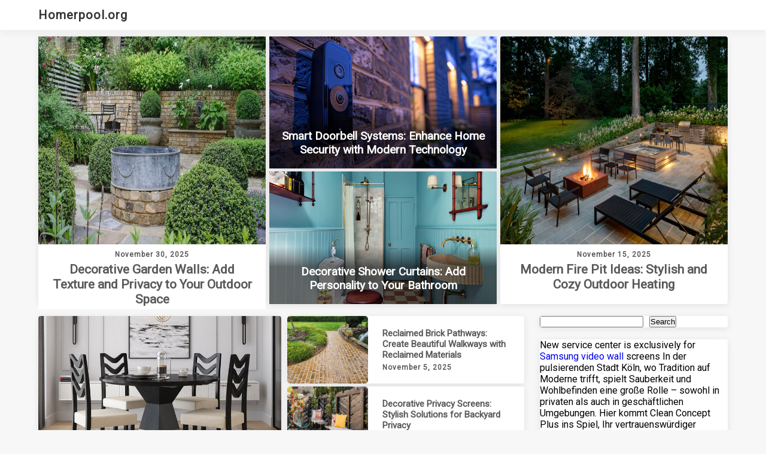

--- FILE ---
content_type: text/html; charset=UTF-8
request_url: http://www.homerpool.org/
body_size: 19620
content:
<!DOCTYPE html>
<html lang="en-US" >
<head>
	<meta http-equiv="X-UA-Compatible" content="IE=edge">
    <meta name="viewport" content="width=device-width, initial-scale=1">
    <meta charset="UTF-8" />
	<link rel="profile" href="http://gmpg.org/xfn/11" />
	<meta name="google-site-verification" content="jlOUKM1XYTI6jvzDRrtrRvcB1OWJGkHhRsTmWQzkLSE" />
	<meta name='robots' content='index, follow, max-image-preview:large, max-snippet:-1, max-video-preview:-1' />
            <style>
                .toc_post_list h2{
                    margin-bottom: 20px;
                }
                .toc_post_list{
                    list-style: none;
                    margin: 0 0 30px 0!important;
                    padding: 0!important;
                }
                .toc_post_list li{}
                .toc_post_list li ul{
                    list-style: decimal;
                }
                .toc_post_list a{}
                .wpaicg_chat_widget{
                    position: fixed;
                }
                .wpaicg_widget_left{
                    bottom: 15px;
                    left: 15px;
                }
                .wpaicg_widget_right{
                    bottom: 15px;
                    right: 15px;
                }
                .wpaicg_widget_right .wpaicg_chat_widget_content{
                    right: 0;
                }
                .wpaicg_widget_left .wpaicg_chat_widget_content{
                    left: 0;
                }
                .wpaicg_chat_widget_content .wpaicg-chatbox{
                    height: 100%;
                    background-color: #222222;
                    border-radius: 5px;
                }
                .wpaicg_widget_open .wpaicg_chat_widget_content{
                    height: 400px;
                }
                .wpaicg_chat_widget_content{
                    position: absolute;
                    bottom: calc(100% + 15px);
                    width: 350px;
                    overflow: hidden;
                }
                .wpaicg_widget_open .wpaicg_chat_widget_content{
                    overflow: unset;
                }
                .wpaicg_widget_open .wpaicg_chat_widget_content .wpaicg-chatbox{
                    top: 0;
                }
                .wpaicg_chat_widget_content .wpaicg-chatbox{
                    position: absolute;
                    top: 100%;
                    left: 0;
                    width: 350px;
                    height: 400px;
                    transition: top 300ms cubic-bezier(0.17, 0.04, 0.03, 0.94);
                }
                .wpaicg_chat_widget_content .wpaicg-chatbox-content{
                }
                .wpaicg_chat_widget_content .wpaicg-chatbox-content ul{
                    box-sizing: border-box;
                    background: #222222;
                }
                .wpaicg_chat_widget_content .wpaicg-chatbox-content ul li{
                    color: #90EE90;
                    font-size: 13px;
                }
                .wpaicg_chat_widget_content .wpaicg-bot-thinking{
                    color: #90EE90;
                }
                .wpaicg_chat_widget_content .wpaicg-chatbox-type{
                                    border-top: 0;
                    background: rgb(0 0 0 / 19%);
                }
                .wpaicg_chat_widget_content .wpaicg-chat-message{
                    color: #90EE90;
                }
                .wpaicg_chat_widget_content textarea.wpaicg-chatbox-typing{
                    background-color: #fff;
                    border-color: #ccc;
                }
                .wpaicg_chat_widget_content .wpaicg-chatbox-send{
                    color: #fff;
                }
                .wpaicg-chatbox-footer{
                    height: 18px;
                    font-size: 11px;
                    padding: 0 5px;
                    color: #fff;
                    background: rgb(0 0 0 / 19%);
                    margin-top:2px;
                    margin-bottom: 2px;
                }
                .wpaicg_chat_widget_content textarea.wpaicg-chatbox-typing:focus{
                    outline: none;
                }
                .wpaicg_chat_widget .wpaicg_toggle{
                    cursor: pointer;
                }
                .wpaicg_chat_widget .wpaicg_toggle img{
                    width: 75px;
                    height: 75px;
                }
                .wpaicg-chat-shortcode-type,.wpaicg-chatbox-type{
                    position: relative;
                }
                .wpaicg-mic-icon{
                    cursor: pointer;
                }
                .wpaicg-mic-icon svg{
                    width: 16px;
                    height: 16px;
                    fill: currentColor;
                }
                .wpaicg-pdf-icon svg{
                    width: 22px;
                    height: 22px;
                    fill: currentColor;
                }
                .wpaicg_chat_additions span{
                    cursor: pointer;
                    margin-right: 2px;
                }
                .wpaicg_chat_additions span:last-of-type{
                    margin-right: 0;
                }
                .wpaicg-pdf-loading{
                    width: 18px;
                    height: 18px;
                    border: 2px solid #FFF;
                    border-bottom-color: transparent;
                    border-radius: 50%;
                    display: inline-block;
                    box-sizing: border-box;
                    animation: wpaicg_rotation 1s linear infinite;
                }
                @keyframes wpaicg_rotation {
                    0% {
                        transform: rotate(0deg);
                    }
                    100% {
                        transform: rotate(360deg);
                    }
                }
                .wpaicg-chat-message code{
                    padding: 3px 5px 2px;
                    background: rgb(0 0 0 / 20%);
                    font-size: 13px;
                    font-family: Consolas,Monaco,monospace;
                    direction: ltr;
                    unicode-bidi: embed;
                    display: block;
                    margin: 5px 0px;
                    border-radius: 4px;
                    white-space: pre-wrap;
                }
                textarea.wpaicg-chat-shortcode-typing,textarea.wpaicg-chatbox-typing{
                    height: 30px;
                }
                .wpaicg_chat_widget_content .wpaicg-chatbox-content,.wpaicg-chat-shortcode-content{
                    overflow: hidden;
                }
                .wpaicg_chatbox_line{
                    overflow: hidden;
                    text-align: center;
                    display: block!important;
                    font-size: 12px;
                }
                .wpaicg_chatbox_line:after,.wpaicg_chatbox_line:before{
                    background-color: rgb(255 255 255 / 26%);
                    content: "";
                    display: inline-block;
                    height: 1px;
                    position: relative;
                    vertical-align: middle;
                    width: 50%;
                }
                .wpaicg_chatbox_line:before {
                    right: 0.5em;
                    margin-left: -50%;
                }

                .wpaicg_chatbox_line:after {
                    left: 0.5em;
                    margin-right: -50%;
                }
                .wpaicg-chat-shortcode-typing::-webkit-scrollbar,.wpaicg-chatbox-typing::-webkit-scrollbar{
                    width: 5px
                }
                .wpaicg-chat-shortcode-typing::-webkit-scrollbar-track,.wpaicg-chatbox-typing::-webkit-scrollbar-track{
                    -webkit-box-shadow:inset 0 0 6px rgba(0, 0, 0, 0.15);border-radius:5px;
                }
                .wpaicg-chat-shortcode-typing::-webkit-scrollbar-thumb,.wpaicg-chatbox-typing::-webkit-scrollbar-thumb{
                    border-radius:5px;
                    -webkit-box-shadow: inset 0 0 6px rgba(0, 0, 0, 0.75);
                }
            </style>
            <script>
                var wpaicg_ajax_url = 'https://www.homerpool.org/wp-admin/admin-ajax.php';
                var wpaicgUserLoggedIn = false;
            </script>
            <link href="http://www.homerpool.org/wp-content/plugins/gpt3-ai-content-generator-premium/public/css/wpaicg-rtl.css" type="text/css" rel="stylesheet" />
            
	<!-- This site is optimized with the Yoast SEO plugin v26.8 - https://yoast.com/product/yoast-seo-wordpress/ -->
	<title>Homerpool.org - DIY Home Improvement Ideas</title>
	<meta name="description" content="DIY Home Improvement Ideas" />
	<link rel="canonical" href="https://www.homerpool.org/" />
	<link rel="next" href="https://www.homerpool.org/page/2" />
	<meta property="og:locale" content="en_US" />
	<meta property="og:type" content="website" />
	<meta property="og:title" content="Homerpool.org" />
	<meta property="og:description" content="DIY Home Improvement Ideas" />
	<meta property="og:url" content="https://www.homerpool.org/" />
	<meta property="og:site_name" content="Homerpool.org" />
	<meta name="twitter:card" content="summary_large_image" />
	<script type="application/ld+json" class="yoast-schema-graph">{"@context":"https://schema.org","@graph":[{"@type":"CollectionPage","@id":"https://www.homerpool.org/","url":"https://www.homerpool.org/","name":"Homerpool.org - DIY Home Improvement Ideas","isPartOf":{"@id":"https://www.homerpool.org/#website"},"description":"DIY Home Improvement Ideas","breadcrumb":{"@id":"https://www.homerpool.org/#breadcrumb"},"inLanguage":"en-US"},{"@type":"BreadcrumbList","@id":"https://www.homerpool.org/#breadcrumb","itemListElement":[{"@type":"ListItem","position":1,"name":"Home"}]},{"@type":"WebSite","@id":"https://www.homerpool.org/#website","url":"https://www.homerpool.org/","name":"Homerpool.org","description":"DIY Home Improvement Ideas","potentialAction":[{"@type":"SearchAction","target":{"@type":"EntryPoint","urlTemplate":"https://www.homerpool.org/?s={search_term_string}"},"query-input":{"@type":"PropertyValueSpecification","valueRequired":true,"valueName":"search_term_string"}}],"inLanguage":"en-US"}]}</script>
	<!-- / Yoast SEO plugin. -->


<link rel='dns-prefetch' href='//fonts.googleapis.com' />
<link rel="alternate" type="application/rss+xml" title="Homerpool.org &raquo; Feed" href="https://www.homerpool.org/feed" />
<link rel="alternate" type="application/rss+xml" title="Homerpool.org &raquo; Comments Feed" href="https://www.homerpool.org/comments/feed" />
<style id='wp-img-auto-sizes-contain-inline-css' type='text/css'>
img:is([sizes=auto i],[sizes^="auto," i]){contain-intrinsic-size:3000px 1500px}
/*# sourceURL=wp-img-auto-sizes-contain-inline-css */
</style>
<style id='wp-emoji-styles-inline-css' type='text/css'>

	img.wp-smiley, img.emoji {
		display: inline !important;
		border: none !important;
		box-shadow: none !important;
		height: 1em !important;
		width: 1em !important;
		margin: 0 0.07em !important;
		vertical-align: -0.1em !important;
		background: none !important;
		padding: 0 !important;
	}
/*# sourceURL=wp-emoji-styles-inline-css */
</style>
<style id='wp-block-library-inline-css' type='text/css'>
:root{--wp-block-synced-color:#7a00df;--wp-block-synced-color--rgb:122,0,223;--wp-bound-block-color:var(--wp-block-synced-color);--wp-editor-canvas-background:#ddd;--wp-admin-theme-color:#007cba;--wp-admin-theme-color--rgb:0,124,186;--wp-admin-theme-color-darker-10:#006ba1;--wp-admin-theme-color-darker-10--rgb:0,107,160.5;--wp-admin-theme-color-darker-20:#005a87;--wp-admin-theme-color-darker-20--rgb:0,90,135;--wp-admin-border-width-focus:2px}@media (min-resolution:192dpi){:root{--wp-admin-border-width-focus:1.5px}}.wp-element-button{cursor:pointer}:root .has-very-light-gray-background-color{background-color:#eee}:root .has-very-dark-gray-background-color{background-color:#313131}:root .has-very-light-gray-color{color:#eee}:root .has-very-dark-gray-color{color:#313131}:root .has-vivid-green-cyan-to-vivid-cyan-blue-gradient-background{background:linear-gradient(135deg,#00d084,#0693e3)}:root .has-purple-crush-gradient-background{background:linear-gradient(135deg,#34e2e4,#4721fb 50%,#ab1dfe)}:root .has-hazy-dawn-gradient-background{background:linear-gradient(135deg,#faaca8,#dad0ec)}:root .has-subdued-olive-gradient-background{background:linear-gradient(135deg,#fafae1,#67a671)}:root .has-atomic-cream-gradient-background{background:linear-gradient(135deg,#fdd79a,#004a59)}:root .has-nightshade-gradient-background{background:linear-gradient(135deg,#330968,#31cdcf)}:root .has-midnight-gradient-background{background:linear-gradient(135deg,#020381,#2874fc)}:root{--wp--preset--font-size--normal:16px;--wp--preset--font-size--huge:42px}.has-regular-font-size{font-size:1em}.has-larger-font-size{font-size:2.625em}.has-normal-font-size{font-size:var(--wp--preset--font-size--normal)}.has-huge-font-size{font-size:var(--wp--preset--font-size--huge)}.has-text-align-center{text-align:center}.has-text-align-left{text-align:left}.has-text-align-right{text-align:right}.has-fit-text{white-space:nowrap!important}#end-resizable-editor-section{display:none}.aligncenter{clear:both}.items-justified-left{justify-content:flex-start}.items-justified-center{justify-content:center}.items-justified-right{justify-content:flex-end}.items-justified-space-between{justify-content:space-between}.screen-reader-text{border:0;clip-path:inset(50%);height:1px;margin:-1px;overflow:hidden;padding:0;position:absolute;width:1px;word-wrap:normal!important}.screen-reader-text:focus{background-color:#ddd;clip-path:none;color:#444;display:block;font-size:1em;height:auto;left:5px;line-height:normal;padding:15px 23px 14px;text-decoration:none;top:5px;width:auto;z-index:100000}html :where(.has-border-color){border-style:solid}html :where([style*=border-top-color]){border-top-style:solid}html :where([style*=border-right-color]){border-right-style:solid}html :where([style*=border-bottom-color]){border-bottom-style:solid}html :where([style*=border-left-color]){border-left-style:solid}html :where([style*=border-width]){border-style:solid}html :where([style*=border-top-width]){border-top-style:solid}html :where([style*=border-right-width]){border-right-style:solid}html :where([style*=border-bottom-width]){border-bottom-style:solid}html :where([style*=border-left-width]){border-left-style:solid}html :where(img[class*=wp-image-]){height:auto;max-width:100%}:where(figure){margin:0 0 1em}html :where(.is-position-sticky){--wp-admin--admin-bar--position-offset:var(--wp-admin--admin-bar--height,0px)}@media screen and (max-width:600px){html :where(.is-position-sticky){--wp-admin--admin-bar--position-offset:0px}}

/*# sourceURL=wp-block-library-inline-css */
</style><style id='wp-block-archives-inline-css' type='text/css'>
.wp-block-archives{box-sizing:border-box}.wp-block-archives-dropdown label{display:block}
/*# sourceURL=http://www.homerpool.org/wp-includes/blocks/archives/style.min.css */
</style>
<style id='wp-block-categories-inline-css' type='text/css'>
.wp-block-categories{box-sizing:border-box}.wp-block-categories.alignleft{margin-right:2em}.wp-block-categories.alignright{margin-left:2em}.wp-block-categories.wp-block-categories-dropdown.aligncenter{text-align:center}.wp-block-categories .wp-block-categories__label{display:block;width:100%}
/*# sourceURL=http://www.homerpool.org/wp-includes/blocks/categories/style.min.css */
</style>
<style id='wp-block-heading-inline-css' type='text/css'>
h1:where(.wp-block-heading).has-background,h2:where(.wp-block-heading).has-background,h3:where(.wp-block-heading).has-background,h4:where(.wp-block-heading).has-background,h5:where(.wp-block-heading).has-background,h6:where(.wp-block-heading).has-background{padding:1.25em 2.375em}h1.has-text-align-left[style*=writing-mode]:where([style*=vertical-lr]),h1.has-text-align-right[style*=writing-mode]:where([style*=vertical-rl]),h2.has-text-align-left[style*=writing-mode]:where([style*=vertical-lr]),h2.has-text-align-right[style*=writing-mode]:where([style*=vertical-rl]),h3.has-text-align-left[style*=writing-mode]:where([style*=vertical-lr]),h3.has-text-align-right[style*=writing-mode]:where([style*=vertical-rl]),h4.has-text-align-left[style*=writing-mode]:where([style*=vertical-lr]),h4.has-text-align-right[style*=writing-mode]:where([style*=vertical-rl]),h5.has-text-align-left[style*=writing-mode]:where([style*=vertical-lr]),h5.has-text-align-right[style*=writing-mode]:where([style*=vertical-rl]),h6.has-text-align-left[style*=writing-mode]:where([style*=vertical-lr]),h6.has-text-align-right[style*=writing-mode]:where([style*=vertical-rl]){rotate:180deg}
/*# sourceURL=http://www.homerpool.org/wp-includes/blocks/heading/style.min.css */
</style>
<style id='wp-block-latest-posts-inline-css' type='text/css'>
.wp-block-latest-posts{box-sizing:border-box}.wp-block-latest-posts.alignleft{margin-right:2em}.wp-block-latest-posts.alignright{margin-left:2em}.wp-block-latest-posts.wp-block-latest-posts__list{list-style:none}.wp-block-latest-posts.wp-block-latest-posts__list li{clear:both;overflow-wrap:break-word}.wp-block-latest-posts.is-grid{display:flex;flex-wrap:wrap}.wp-block-latest-posts.is-grid li{margin:0 1.25em 1.25em 0;width:100%}@media (min-width:600px){.wp-block-latest-posts.columns-2 li{width:calc(50% - .625em)}.wp-block-latest-posts.columns-2 li:nth-child(2n){margin-right:0}.wp-block-latest-posts.columns-3 li{width:calc(33.33333% - .83333em)}.wp-block-latest-posts.columns-3 li:nth-child(3n){margin-right:0}.wp-block-latest-posts.columns-4 li{width:calc(25% - .9375em)}.wp-block-latest-posts.columns-4 li:nth-child(4n){margin-right:0}.wp-block-latest-posts.columns-5 li{width:calc(20% - 1em)}.wp-block-latest-posts.columns-5 li:nth-child(5n){margin-right:0}.wp-block-latest-posts.columns-6 li{width:calc(16.66667% - 1.04167em)}.wp-block-latest-posts.columns-6 li:nth-child(6n){margin-right:0}}:root :where(.wp-block-latest-posts.is-grid){padding:0}:root :where(.wp-block-latest-posts.wp-block-latest-posts__list){padding-left:0}.wp-block-latest-posts__post-author,.wp-block-latest-posts__post-date{display:block;font-size:.8125em}.wp-block-latest-posts__post-excerpt,.wp-block-latest-posts__post-full-content{margin-bottom:1em;margin-top:.5em}.wp-block-latest-posts__featured-image a{display:inline-block}.wp-block-latest-posts__featured-image img{height:auto;max-width:100%;width:auto}.wp-block-latest-posts__featured-image.alignleft{float:left;margin-right:1em}.wp-block-latest-posts__featured-image.alignright{float:right;margin-left:1em}.wp-block-latest-posts__featured-image.aligncenter{margin-bottom:1em;text-align:center}
/*# sourceURL=http://www.homerpool.org/wp-includes/blocks/latest-posts/style.min.css */
</style>
<style id='wp-block-search-inline-css' type='text/css'>
.wp-block-search__button{margin-left:10px;word-break:normal}.wp-block-search__button.has-icon{line-height:0}.wp-block-search__button svg{height:1.25em;min-height:24px;min-width:24px;width:1.25em;fill:currentColor;vertical-align:text-bottom}:where(.wp-block-search__button){border:1px solid #ccc;padding:6px 10px}.wp-block-search__inside-wrapper{display:flex;flex:auto;flex-wrap:nowrap;max-width:100%}.wp-block-search__label{width:100%}.wp-block-search.wp-block-search__button-only .wp-block-search__button{box-sizing:border-box;display:flex;flex-shrink:0;justify-content:center;margin-left:0;max-width:100%}.wp-block-search.wp-block-search__button-only .wp-block-search__inside-wrapper{min-width:0!important;transition-property:width}.wp-block-search.wp-block-search__button-only .wp-block-search__input{flex-basis:100%;transition-duration:.3s}.wp-block-search.wp-block-search__button-only.wp-block-search__searchfield-hidden,.wp-block-search.wp-block-search__button-only.wp-block-search__searchfield-hidden .wp-block-search__inside-wrapper{overflow:hidden}.wp-block-search.wp-block-search__button-only.wp-block-search__searchfield-hidden .wp-block-search__input{border-left-width:0!important;border-right-width:0!important;flex-basis:0;flex-grow:0;margin:0;min-width:0!important;padding-left:0!important;padding-right:0!important;width:0!important}:where(.wp-block-search__input){appearance:none;border:1px solid #949494;flex-grow:1;font-family:inherit;font-size:inherit;font-style:inherit;font-weight:inherit;letter-spacing:inherit;line-height:inherit;margin-left:0;margin-right:0;min-width:3rem;padding:8px;text-decoration:unset!important;text-transform:inherit}:where(.wp-block-search__button-inside .wp-block-search__inside-wrapper){background-color:#fff;border:1px solid #949494;box-sizing:border-box;padding:4px}:where(.wp-block-search__button-inside .wp-block-search__inside-wrapper) .wp-block-search__input{border:none;border-radius:0;padding:0 4px}:where(.wp-block-search__button-inside .wp-block-search__inside-wrapper) .wp-block-search__input:focus{outline:none}:where(.wp-block-search__button-inside .wp-block-search__inside-wrapper) :where(.wp-block-search__button){padding:4px 8px}.wp-block-search.aligncenter .wp-block-search__inside-wrapper{margin:auto}.wp-block[data-align=right] .wp-block-search.wp-block-search__button-only .wp-block-search__inside-wrapper{float:right}
/*# sourceURL=http://www.homerpool.org/wp-includes/blocks/search/style.min.css */
</style>
<style id='wp-block-group-inline-css' type='text/css'>
.wp-block-group{box-sizing:border-box}:where(.wp-block-group.wp-block-group-is-layout-constrained){position:relative}
/*# sourceURL=http://www.homerpool.org/wp-includes/blocks/group/style.min.css */
</style>
<style id='global-styles-inline-css' type='text/css'>
:root{--wp--preset--aspect-ratio--square: 1;--wp--preset--aspect-ratio--4-3: 4/3;--wp--preset--aspect-ratio--3-4: 3/4;--wp--preset--aspect-ratio--3-2: 3/2;--wp--preset--aspect-ratio--2-3: 2/3;--wp--preset--aspect-ratio--16-9: 16/9;--wp--preset--aspect-ratio--9-16: 9/16;--wp--preset--color--black: #000000;--wp--preset--color--cyan-bluish-gray: #abb8c3;--wp--preset--color--white: #ffffff;--wp--preset--color--pale-pink: #f78da7;--wp--preset--color--vivid-red: #cf2e2e;--wp--preset--color--luminous-vivid-orange: #ff6900;--wp--preset--color--luminous-vivid-amber: #fcb900;--wp--preset--color--light-green-cyan: #7bdcb5;--wp--preset--color--vivid-green-cyan: #00d084;--wp--preset--color--pale-cyan-blue: #8ed1fc;--wp--preset--color--vivid-cyan-blue: #0693e3;--wp--preset--color--vivid-purple: #9b51e0;--wp--preset--gradient--vivid-cyan-blue-to-vivid-purple: linear-gradient(135deg,rgb(6,147,227) 0%,rgb(155,81,224) 100%);--wp--preset--gradient--light-green-cyan-to-vivid-green-cyan: linear-gradient(135deg,rgb(122,220,180) 0%,rgb(0,208,130) 100%);--wp--preset--gradient--luminous-vivid-amber-to-luminous-vivid-orange: linear-gradient(135deg,rgb(252,185,0) 0%,rgb(255,105,0) 100%);--wp--preset--gradient--luminous-vivid-orange-to-vivid-red: linear-gradient(135deg,rgb(255,105,0) 0%,rgb(207,46,46) 100%);--wp--preset--gradient--very-light-gray-to-cyan-bluish-gray: linear-gradient(135deg,rgb(238,238,238) 0%,rgb(169,184,195) 100%);--wp--preset--gradient--cool-to-warm-spectrum: linear-gradient(135deg,rgb(74,234,220) 0%,rgb(151,120,209) 20%,rgb(207,42,186) 40%,rgb(238,44,130) 60%,rgb(251,105,98) 80%,rgb(254,248,76) 100%);--wp--preset--gradient--blush-light-purple: linear-gradient(135deg,rgb(255,206,236) 0%,rgb(152,150,240) 100%);--wp--preset--gradient--blush-bordeaux: linear-gradient(135deg,rgb(254,205,165) 0%,rgb(254,45,45) 50%,rgb(107,0,62) 100%);--wp--preset--gradient--luminous-dusk: linear-gradient(135deg,rgb(255,203,112) 0%,rgb(199,81,192) 50%,rgb(65,88,208) 100%);--wp--preset--gradient--pale-ocean: linear-gradient(135deg,rgb(255,245,203) 0%,rgb(182,227,212) 50%,rgb(51,167,181) 100%);--wp--preset--gradient--electric-grass: linear-gradient(135deg,rgb(202,248,128) 0%,rgb(113,206,126) 100%);--wp--preset--gradient--midnight: linear-gradient(135deg,rgb(2,3,129) 0%,rgb(40,116,252) 100%);--wp--preset--font-size--small: 13px;--wp--preset--font-size--medium: 20px;--wp--preset--font-size--large: 36px;--wp--preset--font-size--x-large: 42px;--wp--preset--spacing--20: 0.44rem;--wp--preset--spacing--30: 0.67rem;--wp--preset--spacing--40: 1rem;--wp--preset--spacing--50: 1.5rem;--wp--preset--spacing--60: 2.25rem;--wp--preset--spacing--70: 3.38rem;--wp--preset--spacing--80: 5.06rem;--wp--preset--shadow--natural: 6px 6px 9px rgba(0, 0, 0, 0.2);--wp--preset--shadow--deep: 12px 12px 50px rgba(0, 0, 0, 0.4);--wp--preset--shadow--sharp: 6px 6px 0px rgba(0, 0, 0, 0.2);--wp--preset--shadow--outlined: 6px 6px 0px -3px rgb(255, 255, 255), 6px 6px rgb(0, 0, 0);--wp--preset--shadow--crisp: 6px 6px 0px rgb(0, 0, 0);}:where(.is-layout-flex){gap: 0.5em;}:where(.is-layout-grid){gap: 0.5em;}body .is-layout-flex{display: flex;}.is-layout-flex{flex-wrap: wrap;align-items: center;}.is-layout-flex > :is(*, div){margin: 0;}body .is-layout-grid{display: grid;}.is-layout-grid > :is(*, div){margin: 0;}:where(.wp-block-columns.is-layout-flex){gap: 2em;}:where(.wp-block-columns.is-layout-grid){gap: 2em;}:where(.wp-block-post-template.is-layout-flex){gap: 1.25em;}:where(.wp-block-post-template.is-layout-grid){gap: 1.25em;}.has-black-color{color: var(--wp--preset--color--black) !important;}.has-cyan-bluish-gray-color{color: var(--wp--preset--color--cyan-bluish-gray) !important;}.has-white-color{color: var(--wp--preset--color--white) !important;}.has-pale-pink-color{color: var(--wp--preset--color--pale-pink) !important;}.has-vivid-red-color{color: var(--wp--preset--color--vivid-red) !important;}.has-luminous-vivid-orange-color{color: var(--wp--preset--color--luminous-vivid-orange) !important;}.has-luminous-vivid-amber-color{color: var(--wp--preset--color--luminous-vivid-amber) !important;}.has-light-green-cyan-color{color: var(--wp--preset--color--light-green-cyan) !important;}.has-vivid-green-cyan-color{color: var(--wp--preset--color--vivid-green-cyan) !important;}.has-pale-cyan-blue-color{color: var(--wp--preset--color--pale-cyan-blue) !important;}.has-vivid-cyan-blue-color{color: var(--wp--preset--color--vivid-cyan-blue) !important;}.has-vivid-purple-color{color: var(--wp--preset--color--vivid-purple) !important;}.has-black-background-color{background-color: var(--wp--preset--color--black) !important;}.has-cyan-bluish-gray-background-color{background-color: var(--wp--preset--color--cyan-bluish-gray) !important;}.has-white-background-color{background-color: var(--wp--preset--color--white) !important;}.has-pale-pink-background-color{background-color: var(--wp--preset--color--pale-pink) !important;}.has-vivid-red-background-color{background-color: var(--wp--preset--color--vivid-red) !important;}.has-luminous-vivid-orange-background-color{background-color: var(--wp--preset--color--luminous-vivid-orange) !important;}.has-luminous-vivid-amber-background-color{background-color: var(--wp--preset--color--luminous-vivid-amber) !important;}.has-light-green-cyan-background-color{background-color: var(--wp--preset--color--light-green-cyan) !important;}.has-vivid-green-cyan-background-color{background-color: var(--wp--preset--color--vivid-green-cyan) !important;}.has-pale-cyan-blue-background-color{background-color: var(--wp--preset--color--pale-cyan-blue) !important;}.has-vivid-cyan-blue-background-color{background-color: var(--wp--preset--color--vivid-cyan-blue) !important;}.has-vivid-purple-background-color{background-color: var(--wp--preset--color--vivid-purple) !important;}.has-black-border-color{border-color: var(--wp--preset--color--black) !important;}.has-cyan-bluish-gray-border-color{border-color: var(--wp--preset--color--cyan-bluish-gray) !important;}.has-white-border-color{border-color: var(--wp--preset--color--white) !important;}.has-pale-pink-border-color{border-color: var(--wp--preset--color--pale-pink) !important;}.has-vivid-red-border-color{border-color: var(--wp--preset--color--vivid-red) !important;}.has-luminous-vivid-orange-border-color{border-color: var(--wp--preset--color--luminous-vivid-orange) !important;}.has-luminous-vivid-amber-border-color{border-color: var(--wp--preset--color--luminous-vivid-amber) !important;}.has-light-green-cyan-border-color{border-color: var(--wp--preset--color--light-green-cyan) !important;}.has-vivid-green-cyan-border-color{border-color: var(--wp--preset--color--vivid-green-cyan) !important;}.has-pale-cyan-blue-border-color{border-color: var(--wp--preset--color--pale-cyan-blue) !important;}.has-vivid-cyan-blue-border-color{border-color: var(--wp--preset--color--vivid-cyan-blue) !important;}.has-vivid-purple-border-color{border-color: var(--wp--preset--color--vivid-purple) !important;}.has-vivid-cyan-blue-to-vivid-purple-gradient-background{background: var(--wp--preset--gradient--vivid-cyan-blue-to-vivid-purple) !important;}.has-light-green-cyan-to-vivid-green-cyan-gradient-background{background: var(--wp--preset--gradient--light-green-cyan-to-vivid-green-cyan) !important;}.has-luminous-vivid-amber-to-luminous-vivid-orange-gradient-background{background: var(--wp--preset--gradient--luminous-vivid-amber-to-luminous-vivid-orange) !important;}.has-luminous-vivid-orange-to-vivid-red-gradient-background{background: var(--wp--preset--gradient--luminous-vivid-orange-to-vivid-red) !important;}.has-very-light-gray-to-cyan-bluish-gray-gradient-background{background: var(--wp--preset--gradient--very-light-gray-to-cyan-bluish-gray) !important;}.has-cool-to-warm-spectrum-gradient-background{background: var(--wp--preset--gradient--cool-to-warm-spectrum) !important;}.has-blush-light-purple-gradient-background{background: var(--wp--preset--gradient--blush-light-purple) !important;}.has-blush-bordeaux-gradient-background{background: var(--wp--preset--gradient--blush-bordeaux) !important;}.has-luminous-dusk-gradient-background{background: var(--wp--preset--gradient--luminous-dusk) !important;}.has-pale-ocean-gradient-background{background: var(--wp--preset--gradient--pale-ocean) !important;}.has-electric-grass-gradient-background{background: var(--wp--preset--gradient--electric-grass) !important;}.has-midnight-gradient-background{background: var(--wp--preset--gradient--midnight) !important;}.has-small-font-size{font-size: var(--wp--preset--font-size--small) !important;}.has-medium-font-size{font-size: var(--wp--preset--font-size--medium) !important;}.has-large-font-size{font-size: var(--wp--preset--font-size--large) !important;}.has-x-large-font-size{font-size: var(--wp--preset--font-size--x-large) !important;}
/*# sourceURL=global-styles-inline-css */
</style>

<style id='classic-theme-styles-inline-css' type='text/css'>
/*! This file is auto-generated */
.wp-block-button__link{color:#fff;background-color:#32373c;border-radius:9999px;box-shadow:none;text-decoration:none;padding:calc(.667em + 2px) calc(1.333em + 2px);font-size:1.125em}.wp-block-file__button{background:#32373c;color:#fff;text-decoration:none}
/*# sourceURL=/wp-includes/css/classic-themes.min.css */
</style>
<link rel='stylesheet' id='contact-form-7-css' href='http://www.homerpool.org/wp-content/plugins/contact-form-7/includes/css/styles.css?ver=6.1.4' type='text/css' media='all' />
<link rel='stylesheet' id='wp-ai-content-generator-css' href='http://www.homerpool.org/wp-content/plugins/gpt3-ai-content-generator-premium/public/css/wp-ai-content-generator-public.css?ver=1.7.56' type='text/css' media='all' />
<link rel='stylesheet' id='tnado_hidefi_styles-css' href='http://www.homerpool.org/wp-content/plugins/hide-featured-image-on-all-single-pagepost//tnado-styles.css?ver=6.9' type='text/css' media='all' />
<link rel='stylesheet' id='newsjolt-magazine-style-css' href='http://www.homerpool.org/wp-content/themes/newsjolt-magazine/style.css?ver=6.9' type='text/css' media='all' />
<link rel='stylesheet' id='edunews-style-css' href='http://www.homerpool.org/wp-content/themes/edunews/style.css?ver=6.9' type='text/css' media='all' />
<link rel='stylesheet' id='newsjolt-magazine-google-roboto-font-css' href='https://fonts.googleapis.com/css2?family=Roboto&#038;display=swap&#038;ver=6.9' type='text/css' media='all' />
<script type="text/javascript" src="http://www.homerpool.org/wp-includes/js/jquery/jquery.min.js?ver=3.7.1" id="jquery-core-js"></script>
<script type="text/javascript" src="http://www.homerpool.org/wp-includes/js/jquery/jquery-migrate.min.js?ver=3.4.1" id="jquery-migrate-js"></script>
<script type="text/javascript" src="http://www.homerpool.org/wp-content/plugins/gpt3-ai-content-generator-premium/public/js/wp-ai-content-generator-public.js?ver=1.7.56" id="wp-ai-content-generator-js"></script>
<script type="text/javascript" src="http://www.homerpool.org/wp-content/themes/newsjolt-magazine/js/skip-link-focus-fix.js?ver=6.9" id="newsjolt-magazine-skip-link-focus-fix-js"></script>
<link rel="https://api.w.org/" href="https://www.homerpool.org/wp-json/" /><link rel="EditURI" type="application/rsd+xml" title="RSD" href="https://www.homerpool.org/xmlrpc.php?rsd" />
<meta name="generator" content="WordPress 6.9" />

<style type="text/css">

.header-box .ad-box-img {
	display: }

.header-box {
	display: ;
}

.header-box .logo .logo-text-link {
	color: ;
}

.nav-outer {
	background: ;
}

.theme-nav ul li a {
	color: ;
}

.newsjolt-magazine-index .blog-2-col-inner .items .items-inner .img-box .details-box .details-box-inner .btn-case a {
	background: ;
	color: ;
}

.newsjolt-magazine-no-feature {
	display: ;
}


.newsjolt-magazine-no-diff {
	display: ;
}

.sidebar .sidebar-inner .sidebar-items h2 {
	background: ;
	color: ;
}

.sidebar .sidebar-inner .sidebar-items .searchform div #searchsubmit {
	background: ;
}

.page-numbers {
	background: ;	
}

.footer-4-col {
	background: ; 
}

.footer-4-col .inner .footer .footer-inner .footer-items a {
	color: ;
}

.footer-4-col .inner .footer .footer-inner .footer-items li h2 {
	display: ;
	color: ;
}

</style>


	<link rel="alternate" type="application/rss+xml" title="RSS" href="https://www.homerpool.org/rsslatest.xml" /></head>	
<body class="home blog wp-theme-newsjolt-magazine wp-child-theme-edunews" >
<div id="page" class="site">
	<a class="skip-link screen-reader-text" href="#content">Skip to content</a>

	
<div class="header-box">
	<div class="mg-auto header-box-flex wid-90 mobwid-90">
		<div class="logo wid-30 mobwid-100">
			<a href="https://www.homerpool.org/" class="logo-text-link">
				Homerpool.org			</a>
			<p class="site-info-desc">DIY Home Improvement Ideas</p>
		</div>
		<div class="ad-box-img wid-70 mobwid-100">
							<a href="">
					<img class="ad-img" src="" alt="Homerpool.org" />
				</a>
					</div>
	</div>
</div>

<!-- BEGIN NAV MENU -->
<div class="flowid nav-outer">
	<div class="mg-auto wid-90 mobwid-100">
		<div class="nav">
			<input type="checkbox" class="navcheck" id="navcheck" />
			<label class="navlabel" for="navcheck" ></label>
			<button class="panbtn" for="navcheck">
				<div class="mob-nav-one"></div>
				<div class="mob-nav-two"></div>
				<div class="mob-nav-three"></div>
			</button>
			
		    <div class="site-mob-title">
		        <a href="https://www.homerpool.org/" class="site-nav-title">
		        	Homerpool.org		        </a>
		    </div>
			<div class="theme-nav">
				<ul class="logo logo-none">
					<li>
						<a href="https://www.homerpool.org/" class="site-nav-title">
							Homerpool.org						</a>
					</li>
				</ul>
		        <ul id="site-navigation">
					
							<div class="nav-wrap">

								
							</div>
											</ul>
			</div>
		</div>
	</div>	
</div>
<!-- END NAV MENU -->

	
	



<div id="content" class="page-content">

	<div class="flowid  
			 
					newsjolt-magazine-index			 ">


		<!-- BEGIN SHOW -->
        <div class="mg-auto wid-90 mobwid-90">
        	<div class="
                         
                            newsjolt-magazine-feature-eighteen                                                newsjolt-magazine-no-feature">


                        
				<div class="newsjolt-magazine-show newsjolt-magazine-show-mob-no dsply-fl fl-wrap jc-sp-btw">
					<div class="left-side wid-33 mobwid-100">
					
		                        <div class="wid-100 mobwid-100 newsjolt-magazine-show-items relative">
			                        							                <a class="items-img-link" href="https://www.homerpool.org/decorative-garden-walls-add-texture-and-privacy-to-your-outdoor-space.html"  >
						                    <img width="700" height="387" src="https://www.homerpool.org/wp-content/uploads/2025/11/Decorative-Garden-Walls-Add-Texture-and-Privacy-to-Your-Outdoor-Space.jpg" class="attachment-post-thumbnail size-post-thumbnail wp-post-image" alt="" decoding="async" fetchpriority="high" srcset="https://www.homerpool.org/wp-content/uploads/2025/11/Decorative-Garden-Walls-Add-Texture-and-Privacy-to-Your-Outdoor-Space.jpg 700w, https://www.homerpool.org/wp-content/uploads/2025/11/Decorative-Garden-Walls-Add-Texture-and-Privacy-to-Your-Outdoor-Space-300x166.jpg 300w" sizes="(max-width: 700px) 100vw, 700px" />						                </a>
						                							            <div class="newsjolt-magazine-show-items-content text-center">
							                <div class="date">November 30, 2025</div>
							                <h5>
							                	<a href="https://www.homerpool.org/decorative-garden-walls-add-texture-and-privacy-to-your-outdoor-space.html"  >
							                        Decorative Garden Walls: Add Texture and Privacy to Your Outdoor Space							                    </a>
							                </h5>
							                <p>
							                	<a class="excerpt" href="https://www.homerpool.org/decorative-garden-walls-add-texture-and-privacy-to-your-outdoor-space.html">
							                		<p>When it comes to designing an outdoor space, the right elements can make a huge difference. A well-planned garden not&hellip;</p>
							                	</a>
							                </p>
							            </div>
							        
		                        </div>

						
		                        <div class="wid-100 mobwid-100 newsjolt-magazine-show-items relative">
			                        							                <a class="items-img-link" href="https://www.homerpool.org/smart-doorbell-systems-enhance-home-security-with-modern-technology.html"  >
						                    <img width="697" height="394" src="https://www.homerpool.org/wp-content/uploads/2025/11/Smart-Doorbell-Systems-Enhance-Home-Security-with-Modern-Technology.jpg" class="attachment-post-thumbnail size-post-thumbnail wp-post-image" alt="" decoding="async" srcset="https://www.homerpool.org/wp-content/uploads/2025/11/Smart-Doorbell-Systems-Enhance-Home-Security-with-Modern-Technology.jpg 697w, https://www.homerpool.org/wp-content/uploads/2025/11/Smart-Doorbell-Systems-Enhance-Home-Security-with-Modern-Technology-300x170.jpg 300w" sizes="(max-width: 697px) 100vw, 697px" />						                </a>
						                							            <div class="newsjolt-magazine-show-items-content text-center">
							                <div class="date">November 25, 2025</div>
							                <h5>
							                	<a href="https://www.homerpool.org/smart-doorbell-systems-enhance-home-security-with-modern-technology.html"  >
							                        Smart Doorbell Systems: Enhance Home Security with Modern Technology							                    </a>
							                </h5>
							                <p>
							                	<a class="excerpt" href="https://www.homerpool.org/smart-doorbell-systems-enhance-home-security-with-modern-technology.html">
							                		<p>In today’s world, home security is a top priority for many homeowners. With increasing concerns about burglary and other home&hellip;</p>
							                	</a>
							                </p>
							            </div>
							        
		                        </div>

						
		                        <div class="wid-100 mobwid-100 newsjolt-magazine-show-items relative">
			                        							                <a class="items-img-link" href="https://www.homerpool.org/decorative-shower-curtains-add-personality-to-your-bathroom.html"  >
						                    <img width="702" height="383" src="https://www.homerpool.org/wp-content/uploads/2025/11/Decorative-Shower-Curtains-Add-Personality-to-Your-Bathroom.jpg" class="attachment-post-thumbnail size-post-thumbnail wp-post-image" alt="" decoding="async" srcset="https://www.homerpool.org/wp-content/uploads/2025/11/Decorative-Shower-Curtains-Add-Personality-to-Your-Bathroom.jpg 702w, https://www.homerpool.org/wp-content/uploads/2025/11/Decorative-Shower-Curtains-Add-Personality-to-Your-Bathroom-300x164.jpg 300w" sizes="(max-width: 702px) 100vw, 702px" />						                </a>
						                							            <div class="newsjolt-magazine-show-items-content text-center">
							                <div class="date">November 20, 2025</div>
							                <h5>
							                	<a href="https://www.homerpool.org/decorative-shower-curtains-add-personality-to-your-bathroom.html"  >
							                        Decorative Shower Curtains: Add Personality to Your Bathroom							                    </a>
							                </h5>
							                <p>
							                	<a class="excerpt" href="https://www.homerpool.org/decorative-shower-curtains-add-personality-to-your-bathroom.html">
							                		<p>A bathroom is more than just a functional space—it’s a place where you can unwind, relax, and express your personal&hellip;</p>
							                	</a>
							                </p>
							            </div>
							        
		                        </div>

						
		                        <div class="wid-100 mobwid-100 newsjolt-magazine-show-items relative">
			                        							                <a class="items-img-link" href="https://www.homerpool.org/modern-fire-pit-ideas-stylish-and-cozy-outdoor-heating.html"  >
						                    <img width="701" height="460" src="https://www.homerpool.org/wp-content/uploads/2025/11/Modern-Fire-Pit-Ideas-Stylish-and-Cozy-Outdoor-Heating.jpg" class="attachment-post-thumbnail size-post-thumbnail wp-post-image" alt="" decoding="async" srcset="https://www.homerpool.org/wp-content/uploads/2025/11/Modern-Fire-Pit-Ideas-Stylish-and-Cozy-Outdoor-Heating.jpg 701w, https://www.homerpool.org/wp-content/uploads/2025/11/Modern-Fire-Pit-Ideas-Stylish-and-Cozy-Outdoor-Heating-300x197.jpg 300w" sizes="(max-width: 701px) 100vw, 701px" />						                </a>
						                							            <div class="newsjolt-magazine-show-items-content text-center">
							                <div class="date">November 15, 2025</div>
							                <h5>
							                	<a href="https://www.homerpool.org/modern-fire-pit-ideas-stylish-and-cozy-outdoor-heating.html"  >
							                        Modern Fire Pit Ideas: Stylish and Cozy Outdoor Heating							                    </a>
							                </h5>
							                <p>
							                	<a class="excerpt" href="https://www.homerpool.org/modern-fire-pit-ideas-stylish-and-cozy-outdoor-heating.html">
							                		<p>As the weather cools and the nights grow longer, creating a cozy and inviting outdoor space becomes a priority for&hellip;</p>
							                	</a>
							                </p>
							            </div>
							        
		                        </div>

						
		                        <div class="wid-100 mobwid-100 newsjolt-magazine-show-items relative">
			                        							                <a class="items-img-link" href="https://www.homerpool.org/compact-dining-room-sets-perfect-solutions-for-small-spaces.html"  >
						                    <img width="698" height="442" src="https://www.homerpool.org/wp-content/uploads/2025/11/Compact-Dining-Room-Sets-Perfect-Solutions-for-Small-Spaces.jpg" class="attachment-post-thumbnail size-post-thumbnail wp-post-image" alt="" decoding="async" srcset="https://www.homerpool.org/wp-content/uploads/2025/11/Compact-Dining-Room-Sets-Perfect-Solutions-for-Small-Spaces.jpg 698w, https://www.homerpool.org/wp-content/uploads/2025/11/Compact-Dining-Room-Sets-Perfect-Solutions-for-Small-Spaces-300x190.jpg 300w" sizes="(max-width: 698px) 100vw, 698px" />						                </a>
						                							            <div class="newsjolt-magazine-show-items-content text-center">
							                <div class="date">November 10, 2025</div>
							                <h5>
							                	<a href="https://www.homerpool.org/compact-dining-room-sets-perfect-solutions-for-small-spaces.html"  >
							                        Compact Dining Room Sets: Perfect Solutions for Small Spaces							                    </a>
							                </h5>
							                <p>
							                	<a class="excerpt" href="https://www.homerpool.org/compact-dining-room-sets-perfect-solutions-for-small-spaces.html">
							                		<p>Living in a small space doesn’t mean you have to compromise on style or functionality. One of the most important&hellip;</p>
							                	</a>
							                </p>
							            </div>
							        
		                        </div>

							

						
					</div>
					<div class="middle-side wid-33 dsply-fl fl-wrap jc-sp-btw mobwid-100">
						
		                        <div class="wid-49 dsply-fl mobwid-100 newsjolt-magazine-show-items relative">
		                        		<div class="wid-100 relative newsjolt-magazine-show-items-link">
				                        								                <a href="https://www.homerpool.org/decorative-garden-walls-add-texture-and-privacy-to-your-outdoor-space.html"  >
							                    <img width="700" height="387" src="https://www.homerpool.org/wp-content/uploads/2025/11/Decorative-Garden-Walls-Add-Texture-and-Privacy-to-Your-Outdoor-Space.jpg" class="attachment-post-thumbnail size-post-thumbnail wp-post-image" alt="" decoding="async" srcset="https://www.homerpool.org/wp-content/uploads/2025/11/Decorative-Garden-Walls-Add-Texture-and-Privacy-to-Your-Outdoor-Space.jpg 700w, https://www.homerpool.org/wp-content/uploads/2025/11/Decorative-Garden-Walls-Add-Texture-and-Privacy-to-Your-Outdoor-Space-300x166.jpg 300w" sizes="(max-width: 700px) 100vw, 700px" />							                </a>
							                						            	</div>
							            <div class="wid-100 jc-center ai-center dsply-fl newsjolt-magazine-show-items-content text-center">
							            	<div class="newsjolt-magazine-show-items-content-inner">
								                <div class="date">November 30, 2025</div>
								                <h5>
								                	<a href="https://www.homerpool.org/decorative-garden-walls-add-texture-and-privacy-to-your-outdoor-space.html"  >
								                        Decorative Garden Walls: Add Texture and Privacy to Your Outdoor Space								                    </a>
								                </h5>
								                <p class="para">
								                	<a class="excerpt" href="https://www.homerpool.org/decorative-garden-walls-add-texture-and-privacy-to-your-outdoor-space.html">
								                		<p>When it comes to designing an outdoor space, the right elements can make a huge difference. A well-planned garden not&hellip;</p>
								                	</a>
								                </p>
							            	</div>
							            </div>
							        
		                        </div>

						
		                        <div class="wid-49 dsply-fl mobwid-100 newsjolt-magazine-show-items relative">
		                        		<div class="wid-100 relative newsjolt-magazine-show-items-link">
				                        								                <a href="https://www.homerpool.org/smart-doorbell-systems-enhance-home-security-with-modern-technology.html"  >
							                    <img width="697" height="394" src="https://www.homerpool.org/wp-content/uploads/2025/11/Smart-Doorbell-Systems-Enhance-Home-Security-with-Modern-Technology.jpg" class="attachment-post-thumbnail size-post-thumbnail wp-post-image" alt="" decoding="async" srcset="https://www.homerpool.org/wp-content/uploads/2025/11/Smart-Doorbell-Systems-Enhance-Home-Security-with-Modern-Technology.jpg 697w, https://www.homerpool.org/wp-content/uploads/2025/11/Smart-Doorbell-Systems-Enhance-Home-Security-with-Modern-Technology-300x170.jpg 300w" sizes="(max-width: 697px) 100vw, 697px" />							                </a>
							                						            	</div>
							            <div class="wid-100 jc-center ai-center dsply-fl newsjolt-magazine-show-items-content text-center">
							            	<div class="newsjolt-magazine-show-items-content-inner">
								                <div class="date">November 25, 2025</div>
								                <h5>
								                	<a href="https://www.homerpool.org/smart-doorbell-systems-enhance-home-security-with-modern-technology.html"  >
								                        Smart Doorbell Systems: Enhance Home Security with Modern Technology								                    </a>
								                </h5>
								                <p class="para">
								                	<a class="excerpt" href="https://www.homerpool.org/smart-doorbell-systems-enhance-home-security-with-modern-technology.html">
								                		<p>In today’s world, home security is a top priority for many homeowners. With increasing concerns about burglary and other home&hellip;</p>
								                	</a>
								                </p>
							            	</div>
							            </div>
							        
		                        </div>

						
		                        <div class="wid-49 dsply-fl mobwid-100 newsjolt-magazine-show-items relative">
		                        		<div class="wid-100 relative newsjolt-magazine-show-items-link">
				                        								                <a href="https://www.homerpool.org/decorative-shower-curtains-add-personality-to-your-bathroom.html"  >
							                    <img width="702" height="383" src="https://www.homerpool.org/wp-content/uploads/2025/11/Decorative-Shower-Curtains-Add-Personality-to-Your-Bathroom.jpg" class="attachment-post-thumbnail size-post-thumbnail wp-post-image" alt="" decoding="async" srcset="https://www.homerpool.org/wp-content/uploads/2025/11/Decorative-Shower-Curtains-Add-Personality-to-Your-Bathroom.jpg 702w, https://www.homerpool.org/wp-content/uploads/2025/11/Decorative-Shower-Curtains-Add-Personality-to-Your-Bathroom-300x164.jpg 300w" sizes="(max-width: 702px) 100vw, 702px" />							                </a>
							                						            	</div>
							            <div class="wid-100 jc-center ai-center dsply-fl newsjolt-magazine-show-items-content text-center">
							            	<div class="newsjolt-magazine-show-items-content-inner">
								                <div class="date">November 20, 2025</div>
								                <h5>
								                	<a href="https://www.homerpool.org/decorative-shower-curtains-add-personality-to-your-bathroom.html"  >
								                        Decorative Shower Curtains: Add Personality to Your Bathroom								                    </a>
								                </h5>
								                <p class="para">
								                	<a class="excerpt" href="https://www.homerpool.org/decorative-shower-curtains-add-personality-to-your-bathroom.html">
								                		<p>A bathroom is more than just a functional space—it’s a place where you can unwind, relax, and express your personal&hellip;</p>
								                	</a>
								                </p>
							            	</div>
							            </div>
							        
		                        </div>

						
		                        <div class="wid-49 dsply-fl mobwid-100 newsjolt-magazine-show-items relative">
		                        		<div class="wid-100 relative newsjolt-magazine-show-items-link">
				                        								                <a href="https://www.homerpool.org/modern-fire-pit-ideas-stylish-and-cozy-outdoor-heating.html"  >
							                    <img width="701" height="460" src="https://www.homerpool.org/wp-content/uploads/2025/11/Modern-Fire-Pit-Ideas-Stylish-and-Cozy-Outdoor-Heating.jpg" class="attachment-post-thumbnail size-post-thumbnail wp-post-image" alt="" decoding="async" srcset="https://www.homerpool.org/wp-content/uploads/2025/11/Modern-Fire-Pit-Ideas-Stylish-and-Cozy-Outdoor-Heating.jpg 701w, https://www.homerpool.org/wp-content/uploads/2025/11/Modern-Fire-Pit-Ideas-Stylish-and-Cozy-Outdoor-Heating-300x197.jpg 300w" sizes="(max-width: 701px) 100vw, 701px" />							                </a>
							                						            	</div>
							            <div class="wid-100 jc-center ai-center dsply-fl newsjolt-magazine-show-items-content text-center">
							            	<div class="newsjolt-magazine-show-items-content-inner">
								                <div class="date">November 15, 2025</div>
								                <h5>
								                	<a href="https://www.homerpool.org/modern-fire-pit-ideas-stylish-and-cozy-outdoor-heating.html"  >
								                        Modern Fire Pit Ideas: Stylish and Cozy Outdoor Heating								                    </a>
								                </h5>
								                <p class="para">
								                	<a class="excerpt" href="https://www.homerpool.org/modern-fire-pit-ideas-stylish-and-cozy-outdoor-heating.html">
								                		<p>As the weather cools and the nights grow longer, creating a cozy and inviting outdoor space becomes a priority for&hellip;</p>
								                	</a>
								                </p>
							            	</div>
							            </div>
							        
		                        </div>

						
		                        <div class="wid-49 dsply-fl mobwid-100 newsjolt-magazine-show-items relative">
		                        		<div class="wid-100 relative newsjolt-magazine-show-items-link">
				                        								                <a href="https://www.homerpool.org/compact-dining-room-sets-perfect-solutions-for-small-spaces.html"  >
							                    <img width="698" height="442" src="https://www.homerpool.org/wp-content/uploads/2025/11/Compact-Dining-Room-Sets-Perfect-Solutions-for-Small-Spaces.jpg" class="attachment-post-thumbnail size-post-thumbnail wp-post-image" alt="" decoding="async" srcset="https://www.homerpool.org/wp-content/uploads/2025/11/Compact-Dining-Room-Sets-Perfect-Solutions-for-Small-Spaces.jpg 698w, https://www.homerpool.org/wp-content/uploads/2025/11/Compact-Dining-Room-Sets-Perfect-Solutions-for-Small-Spaces-300x190.jpg 300w" sizes="(max-width: 698px) 100vw, 698px" />							                </a>
							                						            	</div>
							            <div class="wid-100 jc-center ai-center dsply-fl newsjolt-magazine-show-items-content text-center">
							            	<div class="newsjolt-magazine-show-items-content-inner">
								                <div class="date">November 10, 2025</div>
								                <h5>
								                	<a href="https://www.homerpool.org/compact-dining-room-sets-perfect-solutions-for-small-spaces.html"  >
								                        Compact Dining Room Sets: Perfect Solutions for Small Spaces								                    </a>
								                </h5>
								                <p class="para">
								                	<a class="excerpt" href="https://www.homerpool.org/compact-dining-room-sets-perfect-solutions-for-small-spaces.html">
								                		<p>Living in a small space doesn’t mean you have to compromise on style or functionality. One of the most important&hellip;</p>
								                	</a>
								                </p>
							            	</div>
							            </div>
							        
		                        </div>

							

						
					</div>

					<div class="right-side wid-33 mobwid-100">
					
		                        <div class="wid-100 mobwid-100 newsjolt-magazine-show-items relative">
			                        							                <a href="https://www.homerpool.org/decorative-garden-walls-add-texture-and-privacy-to-your-outdoor-space.html"  >
						                    <img width="700" height="387" src="https://www.homerpool.org/wp-content/uploads/2025/11/Decorative-Garden-Walls-Add-Texture-and-Privacy-to-Your-Outdoor-Space.jpg" class="attachment-post-thumbnail size-post-thumbnail wp-post-image" alt="" decoding="async" srcset="https://www.homerpool.org/wp-content/uploads/2025/11/Decorative-Garden-Walls-Add-Texture-and-Privacy-to-Your-Outdoor-Space.jpg 700w, https://www.homerpool.org/wp-content/uploads/2025/11/Decorative-Garden-Walls-Add-Texture-and-Privacy-to-Your-Outdoor-Space-300x166.jpg 300w" sizes="(max-width: 700px) 100vw, 700px" />						                </a>
						                							            <div class="newsjolt-magazine-show-items-content text-center">
							                <div class="date">November 30, 2025</div>
							                <h5>
							                	<a href="https://www.homerpool.org/decorative-garden-walls-add-texture-and-privacy-to-your-outdoor-space.html"  >
							                        Decorative Garden Walls: Add Texture and Privacy to Your Outdoor Space							                    </a>
							                </h5>
							                <p>
							                	<a class="excerpt" href="https://www.homerpool.org/decorative-garden-walls-add-texture-and-privacy-to-your-outdoor-space.html">
							                		<p>When it comes to designing an outdoor space, the right elements can make a huge difference. A well-planned garden not&hellip;</p>
							                	</a>
							                </p>
							            </div>
							        
		                        </div>

						
		                        <div class="wid-100 mobwid-100 newsjolt-magazine-show-items relative">
			                        							                <a href="https://www.homerpool.org/smart-doorbell-systems-enhance-home-security-with-modern-technology.html"  >
						                    <img width="697" height="394" src="https://www.homerpool.org/wp-content/uploads/2025/11/Smart-Doorbell-Systems-Enhance-Home-Security-with-Modern-Technology.jpg" class="attachment-post-thumbnail size-post-thumbnail wp-post-image" alt="" decoding="async" srcset="https://www.homerpool.org/wp-content/uploads/2025/11/Smart-Doorbell-Systems-Enhance-Home-Security-with-Modern-Technology.jpg 697w, https://www.homerpool.org/wp-content/uploads/2025/11/Smart-Doorbell-Systems-Enhance-Home-Security-with-Modern-Technology-300x170.jpg 300w" sizes="(max-width: 697px) 100vw, 697px" />						                </a>
						                							            <div class="newsjolt-magazine-show-items-content text-center">
							                <div class="date">November 25, 2025</div>
							                <h5>
							                	<a href="https://www.homerpool.org/smart-doorbell-systems-enhance-home-security-with-modern-technology.html"  >
							                        Smart Doorbell Systems: Enhance Home Security with Modern Technology							                    </a>
							                </h5>
							                <p>
							                	<a class="excerpt" href="https://www.homerpool.org/smart-doorbell-systems-enhance-home-security-with-modern-technology.html">
							                		<p>In today’s world, home security is a top priority for many homeowners. With increasing concerns about burglary and other home&hellip;</p>
							                	</a>
							                </p>
							            </div>
							        
		                        </div>

						
		                        <div class="wid-100 mobwid-100 newsjolt-magazine-show-items relative">
			                        							                <a href="https://www.homerpool.org/decorative-shower-curtains-add-personality-to-your-bathroom.html"  >
						                    <img width="702" height="383" src="https://www.homerpool.org/wp-content/uploads/2025/11/Decorative-Shower-Curtains-Add-Personality-to-Your-Bathroom.jpg" class="attachment-post-thumbnail size-post-thumbnail wp-post-image" alt="" decoding="async" srcset="https://www.homerpool.org/wp-content/uploads/2025/11/Decorative-Shower-Curtains-Add-Personality-to-Your-Bathroom.jpg 702w, https://www.homerpool.org/wp-content/uploads/2025/11/Decorative-Shower-Curtains-Add-Personality-to-Your-Bathroom-300x164.jpg 300w" sizes="(max-width: 702px) 100vw, 702px" />						                </a>
						                							            <div class="newsjolt-magazine-show-items-content text-center">
							                <div class="date">November 20, 2025</div>
							                <h5>
							                	<a href="https://www.homerpool.org/decorative-shower-curtains-add-personality-to-your-bathroom.html"  >
							                        Decorative Shower Curtains: Add Personality to Your Bathroom							                    </a>
							                </h5>
							                <p>
							                	<a class="excerpt" href="https://www.homerpool.org/decorative-shower-curtains-add-personality-to-your-bathroom.html">
							                		<p>A bathroom is more than just a functional space—it’s a place where you can unwind, relax, and express your personal&hellip;</p>
							                	</a>
							                </p>
							            </div>
							        
		                        </div>

						
		                        <div class="wid-100 mobwid-100 newsjolt-magazine-show-items relative">
			                        							                <a href="https://www.homerpool.org/modern-fire-pit-ideas-stylish-and-cozy-outdoor-heating.html"  >
						                    <img width="701" height="460" src="https://www.homerpool.org/wp-content/uploads/2025/11/Modern-Fire-Pit-Ideas-Stylish-and-Cozy-Outdoor-Heating.jpg" class="attachment-post-thumbnail size-post-thumbnail wp-post-image" alt="" decoding="async" srcset="https://www.homerpool.org/wp-content/uploads/2025/11/Modern-Fire-Pit-Ideas-Stylish-and-Cozy-Outdoor-Heating.jpg 701w, https://www.homerpool.org/wp-content/uploads/2025/11/Modern-Fire-Pit-Ideas-Stylish-and-Cozy-Outdoor-Heating-300x197.jpg 300w" sizes="(max-width: 701px) 100vw, 701px" />						                </a>
						                							            <div class="newsjolt-magazine-show-items-content text-center">
							                <div class="date">November 15, 2025</div>
							                <h5>
							                	<a href="https://www.homerpool.org/modern-fire-pit-ideas-stylish-and-cozy-outdoor-heating.html"  >
							                        Modern Fire Pit Ideas: Stylish and Cozy Outdoor Heating							                    </a>
							                </h5>
							                <p>
							                	<a class="excerpt" href="https://www.homerpool.org/modern-fire-pit-ideas-stylish-and-cozy-outdoor-heating.html">
							                		<p>As the weather cools and the nights grow longer, creating a cozy and inviting outdoor space becomes a priority for&hellip;</p>
							                	</a>
							                </p>
							            </div>
							        
		                        </div>

							

						
					</div>	

				</div>
			</div>
		</div>
		<!-- END SHOW -->


	    <div class="mg-auto wid-90 mobwid-90">
	        
	        <div class="inner dsply-fl fl-wrap jc-sp-btw">
	            
	            <div class="wid-70-5 mobwid-100 blog-2-col-inner">
	            	

	            	
                    <!-- BEGIN News Magazine DIFF-->

                    <div class="newsjolt-magazine-no-diff">
	                    <div class="newsjolt-magazine-diff dsply-fl fl-wrap">

	                        <div class="left-side wid-50 mobwid-100">
	                        
	                                    <div class="wid-100 mobwid-100 newsjolt-magazine-diff-items relative">
	                                            	                                            <a href="https://www.homerpool.org/decorative-garden-walls-add-texture-and-privacy-to-your-outdoor-space.html"  >
	                                                <img width="700" height="387" src="https://www.homerpool.org/wp-content/uploads/2025/11/Decorative-Garden-Walls-Add-Texture-and-Privacy-to-Your-Outdoor-Space.jpg" class="attachment-post-thumbnail size-post-thumbnail wp-post-image" alt="" decoding="async" srcset="https://www.homerpool.org/wp-content/uploads/2025/11/Decorative-Garden-Walls-Add-Texture-and-Privacy-to-Your-Outdoor-Space.jpg 700w, https://www.homerpool.org/wp-content/uploads/2025/11/Decorative-Garden-Walls-Add-Texture-and-Privacy-to-Your-Outdoor-Space-300x166.jpg 300w" sizes="(max-width: 700px) 100vw, 700px" />	                                            </a>
	                                            	                                            <div class="newsjolt-magazine-diff-items-content text-left">
	                                                <h5><a href="https://www.homerpool.org/decorative-garden-walls-add-texture-and-privacy-to-your-outdoor-space.html"  >
	                                                        Decorative Garden Walls: Add Texture and Privacy to Your Outdoor Space	                                                    </a>
	                                                </h5>
	                                                <div class="date">November 30, 2025</div>
	                                                <p>
	                                                	<a class="excerpt" href="https://www.homerpool.org/decorative-garden-walls-add-texture-and-privacy-to-your-outdoor-space.html">
	                                                		<p>When it comes to designing an outdoor space, the right elements can make a huge difference. A well-planned garden not&hellip;</p>
	                                                	</a>
	                                                </p>
	                                            </div>
	                                        
	                                    </div>

	                            
	                                    <div class="wid-100 mobwid-100 newsjolt-magazine-diff-items relative">
	                                            	                                            <a href="https://www.homerpool.org/smart-doorbell-systems-enhance-home-security-with-modern-technology.html"  >
	                                                <img width="697" height="394" src="https://www.homerpool.org/wp-content/uploads/2025/11/Smart-Doorbell-Systems-Enhance-Home-Security-with-Modern-Technology.jpg" class="attachment-post-thumbnail size-post-thumbnail wp-post-image" alt="" decoding="async" srcset="https://www.homerpool.org/wp-content/uploads/2025/11/Smart-Doorbell-Systems-Enhance-Home-Security-with-Modern-Technology.jpg 697w, https://www.homerpool.org/wp-content/uploads/2025/11/Smart-Doorbell-Systems-Enhance-Home-Security-with-Modern-Technology-300x170.jpg 300w" sizes="(max-width: 697px) 100vw, 697px" />	                                            </a>
	                                            	                                            <div class="newsjolt-magazine-diff-items-content text-left">
	                                                <h5><a href="https://www.homerpool.org/smart-doorbell-systems-enhance-home-security-with-modern-technology.html"  >
	                                                        Smart Doorbell Systems: Enhance Home Security with Modern Technology	                                                    </a>
	                                                </h5>
	                                                <div class="date">November 25, 2025</div>
	                                                <p>
	                                                	<a class="excerpt" href="https://www.homerpool.org/smart-doorbell-systems-enhance-home-security-with-modern-technology.html">
	                                                		<p>In today’s world, home security is a top priority for many homeowners. With increasing concerns about burglary and other home&hellip;</p>
	                                                	</a>
	                                                </p>
	                                            </div>
	                                        
	                                    </div>

	                            
	                                    <div class="wid-100 mobwid-100 newsjolt-magazine-diff-items relative">
	                                            	                                            <a href="https://www.homerpool.org/decorative-shower-curtains-add-personality-to-your-bathroom.html"  >
	                                                <img width="702" height="383" src="https://www.homerpool.org/wp-content/uploads/2025/11/Decorative-Shower-Curtains-Add-Personality-to-Your-Bathroom.jpg" class="attachment-post-thumbnail size-post-thumbnail wp-post-image" alt="" decoding="async" srcset="https://www.homerpool.org/wp-content/uploads/2025/11/Decorative-Shower-Curtains-Add-Personality-to-Your-Bathroom.jpg 702w, https://www.homerpool.org/wp-content/uploads/2025/11/Decorative-Shower-Curtains-Add-Personality-to-Your-Bathroom-300x164.jpg 300w" sizes="(max-width: 702px) 100vw, 702px" />	                                            </a>
	                                            	                                            <div class="newsjolt-magazine-diff-items-content text-left">
	                                                <h5><a href="https://www.homerpool.org/decorative-shower-curtains-add-personality-to-your-bathroom.html"  >
	                                                        Decorative Shower Curtains: Add Personality to Your Bathroom	                                                    </a>
	                                                </h5>
	                                                <div class="date">November 20, 2025</div>
	                                                <p>
	                                                	<a class="excerpt" href="https://www.homerpool.org/decorative-shower-curtains-add-personality-to-your-bathroom.html">
	                                                		<p>A bathroom is more than just a functional space—it’s a place where you can unwind, relax, and express your personal&hellip;</p>
	                                                	</a>
	                                                </p>
	                                            </div>
	                                        
	                                    </div>

	                            
	                                    <div class="wid-100 mobwid-100 newsjolt-magazine-diff-items relative">
	                                            	                                            <a href="https://www.homerpool.org/modern-fire-pit-ideas-stylish-and-cozy-outdoor-heating.html"  >
	                                                <img width="701" height="460" src="https://www.homerpool.org/wp-content/uploads/2025/11/Modern-Fire-Pit-Ideas-Stylish-and-Cozy-Outdoor-Heating.jpg" class="attachment-post-thumbnail size-post-thumbnail wp-post-image" alt="" decoding="async" srcset="https://www.homerpool.org/wp-content/uploads/2025/11/Modern-Fire-Pit-Ideas-Stylish-and-Cozy-Outdoor-Heating.jpg 701w, https://www.homerpool.org/wp-content/uploads/2025/11/Modern-Fire-Pit-Ideas-Stylish-and-Cozy-Outdoor-Heating-300x197.jpg 300w" sizes="(max-width: 701px) 100vw, 701px" />	                                            </a>
	                                            	                                            <div class="newsjolt-magazine-diff-items-content text-left">
	                                                <h5><a href="https://www.homerpool.org/modern-fire-pit-ideas-stylish-and-cozy-outdoor-heating.html"  >
	                                                        Modern Fire Pit Ideas: Stylish and Cozy Outdoor Heating	                                                    </a>
	                                                </h5>
	                                                <div class="date">November 15, 2025</div>
	                                                <p>
	                                                	<a class="excerpt" href="https://www.homerpool.org/modern-fire-pit-ideas-stylish-and-cozy-outdoor-heating.html">
	                                                		<p>As the weather cools and the nights grow longer, creating a cozy and inviting outdoor space becomes a priority for&hellip;</p>
	                                                	</a>
	                                                </p>
	                                            </div>
	                                        
	                                    </div>

	                            
	                                    <div class="wid-100 mobwid-100 newsjolt-magazine-diff-items relative">
	                                            	                                            <a href="https://www.homerpool.org/compact-dining-room-sets-perfect-solutions-for-small-spaces.html"  >
	                                                <img width="698" height="442" src="https://www.homerpool.org/wp-content/uploads/2025/11/Compact-Dining-Room-Sets-Perfect-Solutions-for-Small-Spaces.jpg" class="attachment-post-thumbnail size-post-thumbnail wp-post-image" alt="" decoding="async" srcset="https://www.homerpool.org/wp-content/uploads/2025/11/Compact-Dining-Room-Sets-Perfect-Solutions-for-Small-Spaces.jpg 698w, https://www.homerpool.org/wp-content/uploads/2025/11/Compact-Dining-Room-Sets-Perfect-Solutions-for-Small-Spaces-300x190.jpg 300w" sizes="(max-width: 698px) 100vw, 698px" />	                                            </a>
	                                            	                                            <div class="newsjolt-magazine-diff-items-content text-left">
	                                                <h5><a href="https://www.homerpool.org/compact-dining-room-sets-perfect-solutions-for-small-spaces.html"  >
	                                                        Compact Dining Room Sets: Perfect Solutions for Small Spaces	                                                    </a>
	                                                </h5>
	                                                <div class="date">November 10, 2025</div>
	                                                <p>
	                                                	<a class="excerpt" href="https://www.homerpool.org/compact-dining-room-sets-perfect-solutions-for-small-spaces.html">
	                                                		<p>Living in a small space doesn’t mean you have to compromise on style or functionality. One of the most important&hellip;</p>
	                                                	</a>
	                                                </p>
	                                            </div>
	                                        
	                                    </div>

	                            
	                                    <div class="wid-100 mobwid-100 newsjolt-magazine-diff-items relative">
	                                            	                                            <a href="https://www.homerpool.org/reclaimed-brick-pathways-create-beautiful-walkways-with-reclaimed-materials.html"  >
	                                                <img width="703" height="527" src="https://www.homerpool.org/wp-content/uploads/2025/11/Reclaimed-Brick-Pathways-Create-Beautiful-Walkways-with-Reclaimed-Materials.jpg" class="attachment-post-thumbnail size-post-thumbnail wp-post-image" alt="" decoding="async" srcset="https://www.homerpool.org/wp-content/uploads/2025/11/Reclaimed-Brick-Pathways-Create-Beautiful-Walkways-with-Reclaimed-Materials.jpg 703w, https://www.homerpool.org/wp-content/uploads/2025/11/Reclaimed-Brick-Pathways-Create-Beautiful-Walkways-with-Reclaimed-Materials-300x225.jpg 300w" sizes="(max-width: 703px) 100vw, 703px" />	                                            </a>
	                                            	                                            <div class="newsjolt-magazine-diff-items-content text-left">
	                                                <h5><a href="https://www.homerpool.org/reclaimed-brick-pathways-create-beautiful-walkways-with-reclaimed-materials.html"  >
	                                                        Reclaimed Brick Pathways: Create Beautiful Walkways with Reclaimed Materials	                                                    </a>
	                                                </h5>
	                                                <div class="date">November 5, 2025</div>
	                                                <p>
	                                                	<a class="excerpt" href="https://www.homerpool.org/reclaimed-brick-pathways-create-beautiful-walkways-with-reclaimed-materials.html">
	                                                		<p>In recent years, homeowners and landscapers alike have increasingly embraced sustainability and the beauty of reclaimed materials in outdoor design.&hellip;</p>
	                                                	</a>
	                                                </p>
	                                            </div>
	                                        
	                                    </div>

	                             

								
	                        </div>
	                        <div class="right-side wid-50 mobwid-100">
	                            
	                                    <div class="wid-100  mobwid-100 newsjolt-magazine-diff-items relative">
	                                        <div class="newsjolt-magazine-diff-items-inner dsply-fl jc-sp-btw">
	                                            <div class="wid-34 relative newsjolt-magazine-diff-items-link">
	                                                	                                                <a href="https://www.homerpool.org/decorative-garden-walls-add-texture-and-privacy-to-your-outdoor-space.html"  >
	                                                    <img width="700" height="387" src="https://www.homerpool.org/wp-content/uploads/2025/11/Decorative-Garden-Walls-Add-Texture-and-Privacy-to-Your-Outdoor-Space.jpg" class="attachment-post-thumbnail size-post-thumbnail wp-post-image" alt="" decoding="async" srcset="https://www.homerpool.org/wp-content/uploads/2025/11/Decorative-Garden-Walls-Add-Texture-and-Privacy-to-Your-Outdoor-Space.jpg 700w, https://www.homerpool.org/wp-content/uploads/2025/11/Decorative-Garden-Walls-Add-Texture-and-Privacy-to-Your-Outdoor-Space-300x166.jpg 300w" sizes="(max-width: 700px) 100vw, 700px" />	                                                </a>
	                                                	                                            </div>
	                                            <div class="wid-65 newsjolt-magazine-diff-items-content text-left">
	                                                <div class="newsjolt-magazine-diff-items-content-inner">
	                                                    <h5>
	                                                    	<a href="https://www.homerpool.org/decorative-garden-walls-add-texture-and-privacy-to-your-outdoor-space.html"  >
	                                                            Decorative Garden Walls: Add Texture and Privacy to Your Outdoor Space	                                                        </a>
	                                                    </h5>
	                                                    <div class="date">November 30, 2025</div>
	                                                    <p class="para">
	                                                        <a class="excerpt" href="https://www.homerpool.org/decorative-garden-walls-add-texture-and-privacy-to-your-outdoor-space.html">
	                                                            <p>When it comes to designing an outdoor space, the right elements can make a huge difference. A well-planned garden not&hellip;</p>
	                                                        </a>
	                                                    </p>
	                                                </div>
	                                            </div>
	                                        </div>
	                                    </div>

	                            
	                                    <div class="wid-100  mobwid-100 newsjolt-magazine-diff-items relative">
	                                        <div class="newsjolt-magazine-diff-items-inner dsply-fl jc-sp-btw">
	                                            <div class="wid-34 relative newsjolt-magazine-diff-items-link">
	                                                	                                                <a href="https://www.homerpool.org/smart-doorbell-systems-enhance-home-security-with-modern-technology.html"  >
	                                                    <img width="697" height="394" src="https://www.homerpool.org/wp-content/uploads/2025/11/Smart-Doorbell-Systems-Enhance-Home-Security-with-Modern-Technology.jpg" class="attachment-post-thumbnail size-post-thumbnail wp-post-image" alt="" decoding="async" srcset="https://www.homerpool.org/wp-content/uploads/2025/11/Smart-Doorbell-Systems-Enhance-Home-Security-with-Modern-Technology.jpg 697w, https://www.homerpool.org/wp-content/uploads/2025/11/Smart-Doorbell-Systems-Enhance-Home-Security-with-Modern-Technology-300x170.jpg 300w" sizes="(max-width: 697px) 100vw, 697px" />	                                                </a>
	                                                	                                            </div>
	                                            <div class="wid-65 newsjolt-magazine-diff-items-content text-left">
	                                                <div class="newsjolt-magazine-diff-items-content-inner">
	                                                    <h5>
	                                                    	<a href="https://www.homerpool.org/smart-doorbell-systems-enhance-home-security-with-modern-technology.html"  >
	                                                            Smart Doorbell Systems: Enhance Home Security with Modern Technology	                                                        </a>
	                                                    </h5>
	                                                    <div class="date">November 25, 2025</div>
	                                                    <p class="para">
	                                                        <a class="excerpt" href="https://www.homerpool.org/smart-doorbell-systems-enhance-home-security-with-modern-technology.html">
	                                                            <p>In today’s world, home security is a top priority for many homeowners. With increasing concerns about burglary and other home&hellip;</p>
	                                                        </a>
	                                                    </p>
	                                                </div>
	                                            </div>
	                                        </div>
	                                    </div>

	                            
	                                    <div class="wid-100  mobwid-100 newsjolt-magazine-diff-items relative">
	                                        <div class="newsjolt-magazine-diff-items-inner dsply-fl jc-sp-btw">
	                                            <div class="wid-34 relative newsjolt-magazine-diff-items-link">
	                                                	                                                <a href="https://www.homerpool.org/decorative-shower-curtains-add-personality-to-your-bathroom.html"  >
	                                                    <img width="702" height="383" src="https://www.homerpool.org/wp-content/uploads/2025/11/Decorative-Shower-Curtains-Add-Personality-to-Your-Bathroom.jpg" class="attachment-post-thumbnail size-post-thumbnail wp-post-image" alt="" decoding="async" srcset="https://www.homerpool.org/wp-content/uploads/2025/11/Decorative-Shower-Curtains-Add-Personality-to-Your-Bathroom.jpg 702w, https://www.homerpool.org/wp-content/uploads/2025/11/Decorative-Shower-Curtains-Add-Personality-to-Your-Bathroom-300x164.jpg 300w" sizes="(max-width: 702px) 100vw, 702px" />	                                                </a>
	                                                	                                            </div>
	                                            <div class="wid-65 newsjolt-magazine-diff-items-content text-left">
	                                                <div class="newsjolt-magazine-diff-items-content-inner">
	                                                    <h5>
	                                                    	<a href="https://www.homerpool.org/decorative-shower-curtains-add-personality-to-your-bathroom.html"  >
	                                                            Decorative Shower Curtains: Add Personality to Your Bathroom	                                                        </a>
	                                                    </h5>
	                                                    <div class="date">November 20, 2025</div>
	                                                    <p class="para">
	                                                        <a class="excerpt" href="https://www.homerpool.org/decorative-shower-curtains-add-personality-to-your-bathroom.html">
	                                                            <p>A bathroom is more than just a functional space—it’s a place where you can unwind, relax, and express your personal&hellip;</p>
	                                                        </a>
	                                                    </p>
	                                                </div>
	                                            </div>
	                                        </div>
	                                    </div>

	                            
	                                    <div class="wid-100  mobwid-100 newsjolt-magazine-diff-items relative">
	                                        <div class="newsjolt-magazine-diff-items-inner dsply-fl jc-sp-btw">
	                                            <div class="wid-34 relative newsjolt-magazine-diff-items-link">
	                                                	                                                <a href="https://www.homerpool.org/modern-fire-pit-ideas-stylish-and-cozy-outdoor-heating.html"  >
	                                                    <img width="701" height="460" src="https://www.homerpool.org/wp-content/uploads/2025/11/Modern-Fire-Pit-Ideas-Stylish-and-Cozy-Outdoor-Heating.jpg" class="attachment-post-thumbnail size-post-thumbnail wp-post-image" alt="" decoding="async" srcset="https://www.homerpool.org/wp-content/uploads/2025/11/Modern-Fire-Pit-Ideas-Stylish-and-Cozy-Outdoor-Heating.jpg 701w, https://www.homerpool.org/wp-content/uploads/2025/11/Modern-Fire-Pit-Ideas-Stylish-and-Cozy-Outdoor-Heating-300x197.jpg 300w" sizes="(max-width: 701px) 100vw, 701px" />	                                                </a>
	                                                	                                            </div>
	                                            <div class="wid-65 newsjolt-magazine-diff-items-content text-left">
	                                                <div class="newsjolt-magazine-diff-items-content-inner">
	                                                    <h5>
	                                                    	<a href="https://www.homerpool.org/modern-fire-pit-ideas-stylish-and-cozy-outdoor-heating.html"  >
	                                                            Modern Fire Pit Ideas: Stylish and Cozy Outdoor Heating	                                                        </a>
	                                                    </h5>
	                                                    <div class="date">November 15, 2025</div>
	                                                    <p class="para">
	                                                        <a class="excerpt" href="https://www.homerpool.org/modern-fire-pit-ideas-stylish-and-cozy-outdoor-heating.html">
	                                                            <p>As the weather cools and the nights grow longer, creating a cozy and inviting outdoor space becomes a priority for&hellip;</p>
	                                                        </a>
	                                                    </p>
	                                                </div>
	                                            </div>
	                                        </div>
	                                    </div>

	                            
	                                    <div class="wid-100  mobwid-100 newsjolt-magazine-diff-items relative">
	                                        <div class="newsjolt-magazine-diff-items-inner dsply-fl jc-sp-btw">
	                                            <div class="wid-34 relative newsjolt-magazine-diff-items-link">
	                                                	                                                <a href="https://www.homerpool.org/compact-dining-room-sets-perfect-solutions-for-small-spaces.html"  >
	                                                    <img width="698" height="442" src="https://www.homerpool.org/wp-content/uploads/2025/11/Compact-Dining-Room-Sets-Perfect-Solutions-for-Small-Spaces.jpg" class="attachment-post-thumbnail size-post-thumbnail wp-post-image" alt="" decoding="async" srcset="https://www.homerpool.org/wp-content/uploads/2025/11/Compact-Dining-Room-Sets-Perfect-Solutions-for-Small-Spaces.jpg 698w, https://www.homerpool.org/wp-content/uploads/2025/11/Compact-Dining-Room-Sets-Perfect-Solutions-for-Small-Spaces-300x190.jpg 300w" sizes="(max-width: 698px) 100vw, 698px" />	                                                </a>
	                                                	                                            </div>
	                                            <div class="wid-65 newsjolt-magazine-diff-items-content text-left">
	                                                <div class="newsjolt-magazine-diff-items-content-inner">
	                                                    <h5>
	                                                    	<a href="https://www.homerpool.org/compact-dining-room-sets-perfect-solutions-for-small-spaces.html"  >
	                                                            Compact Dining Room Sets: Perfect Solutions for Small Spaces	                                                        </a>
	                                                    </h5>
	                                                    <div class="date">November 10, 2025</div>
	                                                    <p class="para">
	                                                        <a class="excerpt" href="https://www.homerpool.org/compact-dining-room-sets-perfect-solutions-for-small-spaces.html">
	                                                            <p>Living in a small space doesn’t mean you have to compromise on style or functionality. One of the most important&hellip;</p>
	                                                        </a>
	                                                    </p>
	                                                </div>
	                                            </div>
	                                        </div>
	                                    </div>

	                            
	                                    <div class="wid-100  mobwid-100 newsjolt-magazine-diff-items relative">
	                                        <div class="newsjolt-magazine-diff-items-inner dsply-fl jc-sp-btw">
	                                            <div class="wid-34 relative newsjolt-magazine-diff-items-link">
	                                                	                                                <a href="https://www.homerpool.org/reclaimed-brick-pathways-create-beautiful-walkways-with-reclaimed-materials.html"  >
	                                                    <img width="703" height="527" src="https://www.homerpool.org/wp-content/uploads/2025/11/Reclaimed-Brick-Pathways-Create-Beautiful-Walkways-with-Reclaimed-Materials.jpg" class="attachment-post-thumbnail size-post-thumbnail wp-post-image" alt="" decoding="async" srcset="https://www.homerpool.org/wp-content/uploads/2025/11/Reclaimed-Brick-Pathways-Create-Beautiful-Walkways-with-Reclaimed-Materials.jpg 703w, https://www.homerpool.org/wp-content/uploads/2025/11/Reclaimed-Brick-Pathways-Create-Beautiful-Walkways-with-Reclaimed-Materials-300x225.jpg 300w" sizes="(max-width: 703px) 100vw, 703px" />	                                                </a>
	                                                	                                            </div>
	                                            <div class="wid-65 newsjolt-magazine-diff-items-content text-left">
	                                                <div class="newsjolt-magazine-diff-items-content-inner">
	                                                    <h5>
	                                                    	<a href="https://www.homerpool.org/reclaimed-brick-pathways-create-beautiful-walkways-with-reclaimed-materials.html"  >
	                                                            Reclaimed Brick Pathways: Create Beautiful Walkways with Reclaimed Materials	                                                        </a>
	                                                    </h5>
	                                                    <div class="date">November 5, 2025</div>
	                                                    <p class="para">
	                                                        <a class="excerpt" href="https://www.homerpool.org/reclaimed-brick-pathways-create-beautiful-walkways-with-reclaimed-materials.html">
	                                                            <p>In recent years, homeowners and landscapers alike have increasingly embraced sustainability and the beauty of reclaimed materials in outdoor design.&hellip;</p>
	                                                        </a>
	                                                    </p>
	                                                </div>
	                                            </div>
	                                        </div>
	                                    </div>

	                            
	                                    <div class="wid-100  mobwid-100 newsjolt-magazine-diff-items relative">
	                                        <div class="newsjolt-magazine-diff-items-inner dsply-fl jc-sp-btw">
	                                            <div class="wid-34 relative newsjolt-magazine-diff-items-link">
	                                                	                                                <a href="https://www.homerpool.org/decorative-privacy-screens-stylish-solutions-for-backyard-privacy.html"  >
	                                                    <img width="706" height="469" src="https://www.homerpool.org/wp-content/uploads/2025/09/Decorative-Privacy-Screens-Stylish-Solutions-for-Backyard-Privacy.jpg" class="attachment-post-thumbnail size-post-thumbnail wp-post-image" alt="" decoding="async" srcset="https://www.homerpool.org/wp-content/uploads/2025/09/Decorative-Privacy-Screens-Stylish-Solutions-for-Backyard-Privacy.jpg 706w, https://www.homerpool.org/wp-content/uploads/2025/09/Decorative-Privacy-Screens-Stylish-Solutions-for-Backyard-Privacy-300x199.jpg 300w" sizes="(max-width: 706px) 100vw, 706px" />	                                                </a>
	                                                	                                            </div>
	                                            <div class="wid-65 newsjolt-magazine-diff-items-content text-left">
	                                                <div class="newsjolt-magazine-diff-items-content-inner">
	                                                    <h5>
	                                                    	<a href="https://www.homerpool.org/decorative-privacy-screens-stylish-solutions-for-backyard-privacy.html"  >
	                                                            Decorative Privacy Screens: Stylish Solutions for Backyard Privacy	                                                        </a>
	                                                    </h5>
	                                                    <div class="date">October 30, 2025</div>
	                                                    <p class="para">
	                                                        <a class="excerpt" href="https://www.homerpool.org/decorative-privacy-screens-stylish-solutions-for-backyard-privacy.html">
	                                                            <p>In today’s world, our outdoor spaces have become an extension of our living areas, offering relaxation, entertainment, and a peaceful&hellip;</p>
	                                                        </a>
	                                                    </p>
	                                                </div>
	                                            </div>
	                                        </div>
	                                    </div>

	                            
	                                    <div class="wid-100  mobwid-100 newsjolt-magazine-diff-items relative">
	                                        <div class="newsjolt-magazine-diff-items-inner dsply-fl jc-sp-btw">
	                                            <div class="wid-34 relative newsjolt-magazine-diff-items-link">
	                                                	                                                <a href="https://www.homerpool.org/compact-wall-mounted-desks-perfect-for-small-home-offices.html"  >
	                                                    <img width="703" height="464" src="https://www.homerpool.org/wp-content/uploads/2025/09/Compact-Wall-Mounted-Desks-Perfect-for-Small-Home-Offices.jpg" class="attachment-post-thumbnail size-post-thumbnail wp-post-image" alt="" decoding="async" srcset="https://www.homerpool.org/wp-content/uploads/2025/09/Compact-Wall-Mounted-Desks-Perfect-for-Small-Home-Offices.jpg 703w, https://www.homerpool.org/wp-content/uploads/2025/09/Compact-Wall-Mounted-Desks-Perfect-for-Small-Home-Offices-300x198.jpg 300w" sizes="(max-width: 703px) 100vw, 703px" />	                                                </a>
	                                                	                                            </div>
	                                            <div class="wid-65 newsjolt-magazine-diff-items-content text-left">
	                                                <div class="newsjolt-magazine-diff-items-content-inner">
	                                                    <h5>
	                                                    	<a href="https://www.homerpool.org/compact-wall-mounted-desks-perfect-for-small-home-offices.html"  >
	                                                            Compact Wall-Mounted Desks: Perfect for Small Home Offices	                                                        </a>
	                                                    </h5>
	                                                    <div class="date">October 25, 2025</div>
	                                                    <p class="para">
	                                                        <a class="excerpt" href="https://www.homerpool.org/compact-wall-mounted-desks-perfect-for-small-home-offices.html">
	                                                            <p>In today’s world, more people are working from home than ever before, and creating a functional workspace in a small&hellip;</p>
	                                                        </a>
	                                                    </p>
	                                                </div>
	                                            </div>
	                                        </div>
	                                    </div>

	                            
	                                    <div class="wid-100  mobwid-100 newsjolt-magazine-diff-items relative">
	                                        <div class="newsjolt-magazine-diff-items-inner dsply-fl jc-sp-btw">
	                                            <div class="wid-34 relative newsjolt-magazine-diff-items-link">
	                                                	                                                <a href="https://www.homerpool.org/smart-outdoor-heaters-efficient-warmth-for-your-patio.html"  >
	                                                    <img width="701" height="461" src="https://www.homerpool.org/wp-content/uploads/2025/09/Smart-Outdoor-Heaters-Efficient-Warmth-for-Your-Patio.jpg" class="attachment-post-thumbnail size-post-thumbnail wp-post-image" alt="" decoding="async" srcset="https://www.homerpool.org/wp-content/uploads/2025/09/Smart-Outdoor-Heaters-Efficient-Warmth-for-Your-Patio.jpg 701w, https://www.homerpool.org/wp-content/uploads/2025/09/Smart-Outdoor-Heaters-Efficient-Warmth-for-Your-Patio-300x197.jpg 300w" sizes="(max-width: 701px) 100vw, 701px" />	                                                </a>
	                                                	                                            </div>
	                                            <div class="wid-65 newsjolt-magazine-diff-items-content text-left">
	                                                <div class="newsjolt-magazine-diff-items-content-inner">
	                                                    <h5>
	                                                    	<a href="https://www.homerpool.org/smart-outdoor-heaters-efficient-warmth-for-your-patio.html"  >
	                                                            Smart Outdoor Heaters: Efficient Warmth for Your Patio	                                                        </a>
	                                                    </h5>
	                                                    <div class="date">October 20, 2025</div>
	                                                    <p class="para">
	                                                        <a class="excerpt" href="https://www.homerpool.org/smart-outdoor-heaters-efficient-warmth-for-your-patio.html">
	                                                            <p>As the days get shorter and the temperatures dip, many homeowners begin to consider ways to extend the use of&hellip;</p>
	                                                        </a>
	                                                    </p>
	                                                </div>
	                                            </div>
	                                        </div>
	                                    </div>

	                            
	                                    <div class="wid-100  mobwid-100 newsjolt-magazine-diff-items relative">
	                                        <div class="newsjolt-magazine-diff-items-inner dsply-fl jc-sp-btw">
	                                            <div class="wid-34 relative newsjolt-magazine-diff-items-link">
	                                                	                                                <a href="https://www.homerpool.org/backyard-party-spaces-design-the-ultimate-outdoor-entertainment-area.html"  >
	                                                    <img width="704" height="465" src="https://www.homerpool.org/wp-content/uploads/2025/09/Backyard-Party-Spaces-Design-the-Ultimate-Outdoor-Entertainment-Area.jpg" class="attachment-post-thumbnail size-post-thumbnail wp-post-image" alt="" decoding="async" srcset="https://www.homerpool.org/wp-content/uploads/2025/09/Backyard-Party-Spaces-Design-the-Ultimate-Outdoor-Entertainment-Area.jpg 704w, https://www.homerpool.org/wp-content/uploads/2025/09/Backyard-Party-Spaces-Design-the-Ultimate-Outdoor-Entertainment-Area-300x198.jpg 300w" sizes="(max-width: 704px) 100vw, 704px" />	                                                </a>
	                                                	                                            </div>
	                                            <div class="wid-65 newsjolt-magazine-diff-items-content text-left">
	                                                <div class="newsjolt-magazine-diff-items-content-inner">
	                                                    <h5>
	                                                    	<a href="https://www.homerpool.org/backyard-party-spaces-design-the-ultimate-outdoor-entertainment-area.html"  >
	                                                            Backyard Party Spaces: Design the Ultimate Outdoor Entertainment Area	                                                        </a>
	                                                    </h5>
	                                                    <div class="date">October 15, 2025</div>
	                                                    <p class="para">
	                                                        <a class="excerpt" href="https://www.homerpool.org/backyard-party-spaces-design-the-ultimate-outdoor-entertainment-area.html">
	                                                            <p>Creating the perfect outdoor entertainment area is a dream for many homeowners. Backyard parties, whether casual gatherings or sophisticated soirées,&hellip;</p>
	                                                        </a>
	                                                    </p>
	                                                </div>
	                                            </div>
	                                        </div>
	                                    </div>

	                             

						
	                        </div>
                    	</div>
                    </div>


                    <!-- END News Magazine DIFF -->
	            	

	            	
	                <div class="mg-tp dsply-fl fl-wrap">
	                	

	                	<!-- CONTENT -->
<div id="post-4310" class="items items-wid mobwid-100 post-4310 post type-post status-publish format-standard has-post-thumbnail hentry category-landscaping" >
    <div class="items-inner dsply-fl fl-wrap">
        <div class="img-box dsply-fl fl-wrap wid-100">
            <div class="wid-100 title-header">
                <h2 class="bx-sz-bb text-center">
                    <a href="https://www.homerpool.org/decorative-garden-walls-add-texture-and-privacy-to-your-outdoor-space.html"  >
                        Decorative Garden Walls: Add Texture and Privacy to Your Outdoor Space                    </a>
                </h2>
                <div class="persona-meta">
                    <span class="mg-rt-20 date">November 30, 2025</span>
                    <span class="mg-rt-20 author">
                        By <a href="https://www.homerpool.org/author/admin" title="Posts by William" rel="author">William</a>                    </span>
                    <span class="comments"><a href="https://www.homerpool.org/decorative-garden-walls-add-texture-and-privacy-to-your-outdoor-space.html#respond"> No Comments </a></span>
                </div>
            </div>
            <div class="wid-100 img-wrap relative">
        	        		<a href="https://www.homerpool.org/decorative-garden-walls-add-texture-and-privacy-to-your-outdoor-space.html"  >
            		<img width="700" height="387" src="https://www.homerpool.org/wp-content/uploads/2025/11/Decorative-Garden-Walls-Add-Texture-and-Privacy-to-Your-Outdoor-Space.jpg" class="attachment-post-thumbnail size-post-thumbnail wp-post-image" alt="" decoding="async" loading="lazy" srcset="https://www.homerpool.org/wp-content/uploads/2025/11/Decorative-Garden-Walls-Add-Texture-and-Privacy-to-Your-Outdoor-Space.jpg 700w, https://www.homerpool.org/wp-content/uploads/2025/11/Decorative-Garden-Walls-Add-Texture-and-Privacy-to-Your-Outdoor-Space-300x166.jpg 300w" sizes="auto, (max-width: 700px) 100vw, 700px" />            	</a>
            	
            </div>
            <div class="wid-100 details-box relative">
                <div class="details-box-inner">
                    <div class="wid-100 bb-index-six-title-header">
                        <h2 class="bx-sz-bb text-center">
                            <a href="https://www.homerpool.org/decorative-garden-walls-add-texture-and-privacy-to-your-outdoor-space.html"  >
                                Decorative Garden Walls: Add Texture and Privacy to Your Outdoor Space                            </a>
                        </h2>
                        <div class="persona-meta">
                            <span class="mg-rt-20 date">November 30, 2025</span>
                            <span class="mg-rt-20 author">By <a href="https://www.homerpool.org/author/admin" title="Posts by William" rel="author">William</a></span>
                            <span class="comments"><a href="https://www.homerpool.org/decorative-garden-walls-add-texture-and-privacy-to-your-outdoor-space.html#respond"> No Comments </a></span>
                        </div>
                    </div>
                    
                    <h3><p>When it comes to designing an outdoor space, the right elements can make a huge difference. A well-planned garden not&hellip;</p>
</h3>
                    <div class="btn-case dsply-fl jc-center">
                        <a href="https://www.homerpool.org/decorative-garden-walls-add-texture-and-privacy-to-your-outdoor-space.html">Read More</a>
                    </div>
                </div>
                
            </div>
            
        </div>
    </div>
    <div class="newsjolt_magazine_link_pages">
            </div>
</div>
	                	 
	                	
	                    	

	                	<!-- CONTENT -->
<div id="post-4309" class="items items-wid mobwid-100 post-4309 post type-post status-publish format-standard has-post-thumbnail hentry category-tech-home" >
    <div class="items-inner dsply-fl fl-wrap">
        <div class="img-box dsply-fl fl-wrap wid-100">
            <div class="wid-100 title-header">
                <h2 class="bx-sz-bb text-center">
                    <a href="https://www.homerpool.org/smart-doorbell-systems-enhance-home-security-with-modern-technology.html"  >
                        Smart Doorbell Systems: Enhance Home Security with Modern Technology                    </a>
                </h2>
                <div class="persona-meta">
                    <span class="mg-rt-20 date">November 25, 2025</span>
                    <span class="mg-rt-20 author">
                        By <a href="https://www.homerpool.org/author/admin" title="Posts by William" rel="author">William</a>                    </span>
                    <span class="comments"><a href="https://www.homerpool.org/smart-doorbell-systems-enhance-home-security-with-modern-technology.html#respond"> No Comments </a></span>
                </div>
            </div>
            <div class="wid-100 img-wrap relative">
        	        		<a href="https://www.homerpool.org/smart-doorbell-systems-enhance-home-security-with-modern-technology.html"  >
            		<img width="697" height="394" src="https://www.homerpool.org/wp-content/uploads/2025/11/Smart-Doorbell-Systems-Enhance-Home-Security-with-Modern-Technology.jpg" class="attachment-post-thumbnail size-post-thumbnail wp-post-image" alt="" decoding="async" loading="lazy" srcset="https://www.homerpool.org/wp-content/uploads/2025/11/Smart-Doorbell-Systems-Enhance-Home-Security-with-Modern-Technology.jpg 697w, https://www.homerpool.org/wp-content/uploads/2025/11/Smart-Doorbell-Systems-Enhance-Home-Security-with-Modern-Technology-300x170.jpg 300w" sizes="auto, (max-width: 697px) 100vw, 697px" />            	</a>
            	
            </div>
            <div class="wid-100 details-box relative">
                <div class="details-box-inner">
                    <div class="wid-100 bb-index-six-title-header">
                        <h2 class="bx-sz-bb text-center">
                            <a href="https://www.homerpool.org/smart-doorbell-systems-enhance-home-security-with-modern-technology.html"  >
                                Smart Doorbell Systems: Enhance Home Security with Modern Technology                            </a>
                        </h2>
                        <div class="persona-meta">
                            <span class="mg-rt-20 date">November 25, 2025</span>
                            <span class="mg-rt-20 author">By <a href="https://www.homerpool.org/author/admin" title="Posts by William" rel="author">William</a></span>
                            <span class="comments"><a href="https://www.homerpool.org/smart-doorbell-systems-enhance-home-security-with-modern-technology.html#respond"> No Comments </a></span>
                        </div>
                    </div>
                    
                    <h3><p>In today’s world, home security is a top priority for many homeowners. With increasing concerns about burglary and other home&hellip;</p>
</h3>
                    <div class="btn-case dsply-fl jc-center">
                        <a href="https://www.homerpool.org/smart-doorbell-systems-enhance-home-security-with-modern-technology.html">Read More</a>
                    </div>
                </div>
                
            </div>
            
        </div>
    </div>
    <div class="newsjolt_magazine_link_pages">
            </div>
</div>
	                	 
	                	
	                    	

	                	<!-- CONTENT -->
<div id="post-4308" class="items items-wid mobwid-100 post-4308 post type-post status-publish format-standard has-post-thumbnail hentry category-bathroom" >
    <div class="items-inner dsply-fl fl-wrap">
        <div class="img-box dsply-fl fl-wrap wid-100">
            <div class="wid-100 title-header">
                <h2 class="bx-sz-bb text-center">
                    <a href="https://www.homerpool.org/decorative-shower-curtains-add-personality-to-your-bathroom.html"  >
                        Decorative Shower Curtains: Add Personality to Your Bathroom                    </a>
                </h2>
                <div class="persona-meta">
                    <span class="mg-rt-20 date">November 20, 2025</span>
                    <span class="mg-rt-20 author">
                        By <a href="https://www.homerpool.org/author/admin" title="Posts by William" rel="author">William</a>                    </span>
                    <span class="comments"><a href="https://www.homerpool.org/decorative-shower-curtains-add-personality-to-your-bathroom.html#respond"> No Comments </a></span>
                </div>
            </div>
            <div class="wid-100 img-wrap relative">
        	        		<a href="https://www.homerpool.org/decorative-shower-curtains-add-personality-to-your-bathroom.html"  >
            		<img width="702" height="383" src="https://www.homerpool.org/wp-content/uploads/2025/11/Decorative-Shower-Curtains-Add-Personality-to-Your-Bathroom.jpg" class="attachment-post-thumbnail size-post-thumbnail wp-post-image" alt="" decoding="async" loading="lazy" srcset="https://www.homerpool.org/wp-content/uploads/2025/11/Decorative-Shower-Curtains-Add-Personality-to-Your-Bathroom.jpg 702w, https://www.homerpool.org/wp-content/uploads/2025/11/Decorative-Shower-Curtains-Add-Personality-to-Your-Bathroom-300x164.jpg 300w" sizes="auto, (max-width: 702px) 100vw, 702px" />            	</a>
            	
            </div>
            <div class="wid-100 details-box relative">
                <div class="details-box-inner">
                    <div class="wid-100 bb-index-six-title-header">
                        <h2 class="bx-sz-bb text-center">
                            <a href="https://www.homerpool.org/decorative-shower-curtains-add-personality-to-your-bathroom.html"  >
                                Decorative Shower Curtains: Add Personality to Your Bathroom                            </a>
                        </h2>
                        <div class="persona-meta">
                            <span class="mg-rt-20 date">November 20, 2025</span>
                            <span class="mg-rt-20 author">By <a href="https://www.homerpool.org/author/admin" title="Posts by William" rel="author">William</a></span>
                            <span class="comments"><a href="https://www.homerpool.org/decorative-shower-curtains-add-personality-to-your-bathroom.html#respond"> No Comments </a></span>
                        </div>
                    </div>
                    
                    <h3><p>A bathroom is more than just a functional space—it’s a place where you can unwind, relax, and express your personal&hellip;</p>
</h3>
                    <div class="btn-case dsply-fl jc-center">
                        <a href="https://www.homerpool.org/decorative-shower-curtains-add-personality-to-your-bathroom.html">Read More</a>
                    </div>
                </div>
                
            </div>
            
        </div>
    </div>
    <div class="newsjolt_magazine_link_pages">
            </div>
</div>
	                	 
	                	
	                    	

	                	<!-- CONTENT -->
<div id="post-4307" class="items items-wid mobwid-100 post-4307 post type-post status-publish format-standard has-post-thumbnail hentry category-outdoor-improvement" >
    <div class="items-inner dsply-fl fl-wrap">
        <div class="img-box dsply-fl fl-wrap wid-100">
            <div class="wid-100 title-header">
                <h2 class="bx-sz-bb text-center">
                    <a href="https://www.homerpool.org/modern-fire-pit-ideas-stylish-and-cozy-outdoor-heating.html"  >
                        Modern Fire Pit Ideas: Stylish and Cozy Outdoor Heating                    </a>
                </h2>
                <div class="persona-meta">
                    <span class="mg-rt-20 date">November 15, 2025</span>
                    <span class="mg-rt-20 author">
                        By <a href="https://www.homerpool.org/author/admin" title="Posts by William" rel="author">William</a>                    </span>
                    <span class="comments"><a href="https://www.homerpool.org/modern-fire-pit-ideas-stylish-and-cozy-outdoor-heating.html#respond"> No Comments </a></span>
                </div>
            </div>
            <div class="wid-100 img-wrap relative">
        	        		<a href="https://www.homerpool.org/modern-fire-pit-ideas-stylish-and-cozy-outdoor-heating.html"  >
            		<img width="701" height="460" src="https://www.homerpool.org/wp-content/uploads/2025/11/Modern-Fire-Pit-Ideas-Stylish-and-Cozy-Outdoor-Heating.jpg" class="attachment-post-thumbnail size-post-thumbnail wp-post-image" alt="" decoding="async" loading="lazy" srcset="https://www.homerpool.org/wp-content/uploads/2025/11/Modern-Fire-Pit-Ideas-Stylish-and-Cozy-Outdoor-Heating.jpg 701w, https://www.homerpool.org/wp-content/uploads/2025/11/Modern-Fire-Pit-Ideas-Stylish-and-Cozy-Outdoor-Heating-300x197.jpg 300w" sizes="auto, (max-width: 701px) 100vw, 701px" />            	</a>
            	
            </div>
            <div class="wid-100 details-box relative">
                <div class="details-box-inner">
                    <div class="wid-100 bb-index-six-title-header">
                        <h2 class="bx-sz-bb text-center">
                            <a href="https://www.homerpool.org/modern-fire-pit-ideas-stylish-and-cozy-outdoor-heating.html"  >
                                Modern Fire Pit Ideas: Stylish and Cozy Outdoor Heating                            </a>
                        </h2>
                        <div class="persona-meta">
                            <span class="mg-rt-20 date">November 15, 2025</span>
                            <span class="mg-rt-20 author">By <a href="https://www.homerpool.org/author/admin" title="Posts by William" rel="author">William</a></span>
                            <span class="comments"><a href="https://www.homerpool.org/modern-fire-pit-ideas-stylish-and-cozy-outdoor-heating.html#respond"> No Comments </a></span>
                        </div>
                    </div>
                    
                    <h3><p>As the weather cools and the nights grow longer, creating a cozy and inviting outdoor space becomes a priority for&hellip;</p>
</h3>
                    <div class="btn-case dsply-fl jc-center">
                        <a href="https://www.homerpool.org/modern-fire-pit-ideas-stylish-and-cozy-outdoor-heating.html">Read More</a>
                    </div>
                </div>
                
            </div>
            
        </div>
    </div>
    <div class="newsjolt_magazine_link_pages">
            </div>
</div>
	                	 
	                	
	                    	

	                	<!-- CONTENT -->
<div id="post-4306" class="items items-wid mobwid-100 post-4306 post type-post status-publish format-standard has-post-thumbnail hentry category-interior-design" >
    <div class="items-inner dsply-fl fl-wrap">
        <div class="img-box dsply-fl fl-wrap wid-100">
            <div class="wid-100 title-header">
                <h2 class="bx-sz-bb text-center">
                    <a href="https://www.homerpool.org/compact-dining-room-sets-perfect-solutions-for-small-spaces.html"  >
                        Compact Dining Room Sets: Perfect Solutions for Small Spaces                    </a>
                </h2>
                <div class="persona-meta">
                    <span class="mg-rt-20 date">November 10, 2025</span>
                    <span class="mg-rt-20 author">
                        By <a href="https://www.homerpool.org/author/admin" title="Posts by William" rel="author">William</a>                    </span>
                    <span class="comments"><a href="https://www.homerpool.org/compact-dining-room-sets-perfect-solutions-for-small-spaces.html#respond"> No Comments </a></span>
                </div>
            </div>
            <div class="wid-100 img-wrap relative">
        	        		<a href="https://www.homerpool.org/compact-dining-room-sets-perfect-solutions-for-small-spaces.html"  >
            		<img width="698" height="442" src="https://www.homerpool.org/wp-content/uploads/2025/11/Compact-Dining-Room-Sets-Perfect-Solutions-for-Small-Spaces.jpg" class="attachment-post-thumbnail size-post-thumbnail wp-post-image" alt="" decoding="async" loading="lazy" srcset="https://www.homerpool.org/wp-content/uploads/2025/11/Compact-Dining-Room-Sets-Perfect-Solutions-for-Small-Spaces.jpg 698w, https://www.homerpool.org/wp-content/uploads/2025/11/Compact-Dining-Room-Sets-Perfect-Solutions-for-Small-Spaces-300x190.jpg 300w" sizes="auto, (max-width: 698px) 100vw, 698px" />            	</a>
            	
            </div>
            <div class="wid-100 details-box relative">
                <div class="details-box-inner">
                    <div class="wid-100 bb-index-six-title-header">
                        <h2 class="bx-sz-bb text-center">
                            <a href="https://www.homerpool.org/compact-dining-room-sets-perfect-solutions-for-small-spaces.html"  >
                                Compact Dining Room Sets: Perfect Solutions for Small Spaces                            </a>
                        </h2>
                        <div class="persona-meta">
                            <span class="mg-rt-20 date">November 10, 2025</span>
                            <span class="mg-rt-20 author">By <a href="https://www.homerpool.org/author/admin" title="Posts by William" rel="author">William</a></span>
                            <span class="comments"><a href="https://www.homerpool.org/compact-dining-room-sets-perfect-solutions-for-small-spaces.html#respond"> No Comments </a></span>
                        </div>
                    </div>
                    
                    <h3><p>Living in a small space doesn’t mean you have to compromise on style or functionality. One of the most important&hellip;</p>
</h3>
                    <div class="btn-case dsply-fl jc-center">
                        <a href="https://www.homerpool.org/compact-dining-room-sets-perfect-solutions-for-small-spaces.html">Read More</a>
                    </div>
                </div>
                
            </div>
            
        </div>
    </div>
    <div class="newsjolt_magazine_link_pages">
            </div>
</div>
	                	 
	                	
	                    	

	                	<!-- CONTENT -->
<div id="post-4311" class="items items-wid mobwid-100 post-4311 post type-post status-publish format-standard has-post-thumbnail hentry category-landscaping" >
    <div class="items-inner dsply-fl fl-wrap">
        <div class="img-box dsply-fl fl-wrap wid-100">
            <div class="wid-100 title-header">
                <h2 class="bx-sz-bb text-center">
                    <a href="https://www.homerpool.org/reclaimed-brick-pathways-create-beautiful-walkways-with-reclaimed-materials.html"  >
                        Reclaimed Brick Pathways: Create Beautiful Walkways with Reclaimed Materials                    </a>
                </h2>
                <div class="persona-meta">
                    <span class="mg-rt-20 date">November 5, 2025</span>
                    <span class="mg-rt-20 author">
                        By <a href="https://www.homerpool.org/author/admin" title="Posts by William" rel="author">William</a>                    </span>
                    <span class="comments"><a href="https://www.homerpool.org/reclaimed-brick-pathways-create-beautiful-walkways-with-reclaimed-materials.html#respond"> No Comments </a></span>
                </div>
            </div>
            <div class="wid-100 img-wrap relative">
        	        		<a href="https://www.homerpool.org/reclaimed-brick-pathways-create-beautiful-walkways-with-reclaimed-materials.html"  >
            		<img width="703" height="527" src="https://www.homerpool.org/wp-content/uploads/2025/11/Reclaimed-Brick-Pathways-Create-Beautiful-Walkways-with-Reclaimed-Materials.jpg" class="attachment-post-thumbnail size-post-thumbnail wp-post-image" alt="" decoding="async" loading="lazy" srcset="https://www.homerpool.org/wp-content/uploads/2025/11/Reclaimed-Brick-Pathways-Create-Beautiful-Walkways-with-Reclaimed-Materials.jpg 703w, https://www.homerpool.org/wp-content/uploads/2025/11/Reclaimed-Brick-Pathways-Create-Beautiful-Walkways-with-Reclaimed-Materials-300x225.jpg 300w" sizes="auto, (max-width: 703px) 100vw, 703px" />            	</a>
            	
            </div>
            <div class="wid-100 details-box relative">
                <div class="details-box-inner">
                    <div class="wid-100 bb-index-six-title-header">
                        <h2 class="bx-sz-bb text-center">
                            <a href="https://www.homerpool.org/reclaimed-brick-pathways-create-beautiful-walkways-with-reclaimed-materials.html"  >
                                Reclaimed Brick Pathways: Create Beautiful Walkways with Reclaimed Materials                            </a>
                        </h2>
                        <div class="persona-meta">
                            <span class="mg-rt-20 date">November 5, 2025</span>
                            <span class="mg-rt-20 author">By <a href="https://www.homerpool.org/author/admin" title="Posts by William" rel="author">William</a></span>
                            <span class="comments"><a href="https://www.homerpool.org/reclaimed-brick-pathways-create-beautiful-walkways-with-reclaimed-materials.html#respond"> No Comments </a></span>
                        </div>
                    </div>
                    
                    <h3><p>In recent years, homeowners and landscapers alike have increasingly embraced sustainability and the beauty of reclaimed materials in outdoor design.&hellip;</p>
</h3>
                    <div class="btn-case dsply-fl jc-center">
                        <a href="https://www.homerpool.org/reclaimed-brick-pathways-create-beautiful-walkways-with-reclaimed-materials.html">Read More</a>
                    </div>
                </div>
                
            </div>
            
        </div>
    </div>
    <div class="newsjolt_magazine_link_pages">
            </div>
</div>
	                	 
	                	
	                    	

	                	<!-- CONTENT -->
<div id="post-4290" class="items items-wid mobwid-100 post-4290 post type-post status-publish format-standard has-post-thumbnail hentry category-landscaping" >
    <div class="items-inner dsply-fl fl-wrap">
        <div class="img-box dsply-fl fl-wrap wid-100">
            <div class="wid-100 title-header">
                <h2 class="bx-sz-bb text-center">
                    <a href="https://www.homerpool.org/decorative-privacy-screens-stylish-solutions-for-backyard-privacy.html"  >
                        Decorative Privacy Screens: Stylish Solutions for Backyard Privacy                    </a>
                </h2>
                <div class="persona-meta">
                    <span class="mg-rt-20 date">October 30, 2025</span>
                    <span class="mg-rt-20 author">
                        By <a href="https://www.homerpool.org/author/admin" title="Posts by William" rel="author">William</a>                    </span>
                    <span class="comments"><a href="https://www.homerpool.org/decorative-privacy-screens-stylish-solutions-for-backyard-privacy.html#respond"> No Comments </a></span>
                </div>
            </div>
            <div class="wid-100 img-wrap relative">
        	        		<a href="https://www.homerpool.org/decorative-privacy-screens-stylish-solutions-for-backyard-privacy.html"  >
            		<img width="706" height="469" src="https://www.homerpool.org/wp-content/uploads/2025/09/Decorative-Privacy-Screens-Stylish-Solutions-for-Backyard-Privacy.jpg" class="attachment-post-thumbnail size-post-thumbnail wp-post-image" alt="" decoding="async" loading="lazy" srcset="https://www.homerpool.org/wp-content/uploads/2025/09/Decorative-Privacy-Screens-Stylish-Solutions-for-Backyard-Privacy.jpg 706w, https://www.homerpool.org/wp-content/uploads/2025/09/Decorative-Privacy-Screens-Stylish-Solutions-for-Backyard-Privacy-300x199.jpg 300w" sizes="auto, (max-width: 706px) 100vw, 706px" />            	</a>
            	
            </div>
            <div class="wid-100 details-box relative">
                <div class="details-box-inner">
                    <div class="wid-100 bb-index-six-title-header">
                        <h2 class="bx-sz-bb text-center">
                            <a href="https://www.homerpool.org/decorative-privacy-screens-stylish-solutions-for-backyard-privacy.html"  >
                                Decorative Privacy Screens: Stylish Solutions for Backyard Privacy                            </a>
                        </h2>
                        <div class="persona-meta">
                            <span class="mg-rt-20 date">October 30, 2025</span>
                            <span class="mg-rt-20 author">By <a href="https://www.homerpool.org/author/admin" title="Posts by William" rel="author">William</a></span>
                            <span class="comments"><a href="https://www.homerpool.org/decorative-privacy-screens-stylish-solutions-for-backyard-privacy.html#respond"> No Comments </a></span>
                        </div>
                    </div>
                    
                    <h3><p>In today’s world, our outdoor spaces have become an extension of our living areas, offering relaxation, entertainment, and a peaceful&hellip;</p>
</h3>
                    <div class="btn-case dsply-fl jc-center">
                        <a href="https://www.homerpool.org/decorative-privacy-screens-stylish-solutions-for-backyard-privacy.html">Read More</a>
                    </div>
                </div>
                
            </div>
            
        </div>
    </div>
    <div class="newsjolt_magazine_link_pages">
            </div>
</div>
	                	 
	                	
	                    	

	                	<!-- CONTENT -->
<div id="post-4289" class="items items-wid mobwid-100 post-4289 post type-post status-publish format-standard has-post-thumbnail hentry category-workspace-design" >
    <div class="items-inner dsply-fl fl-wrap">
        <div class="img-box dsply-fl fl-wrap wid-100">
            <div class="wid-100 title-header">
                <h2 class="bx-sz-bb text-center">
                    <a href="https://www.homerpool.org/compact-wall-mounted-desks-perfect-for-small-home-offices.html"  >
                        Compact Wall-Mounted Desks: Perfect for Small Home Offices                    </a>
                </h2>
                <div class="persona-meta">
                    <span class="mg-rt-20 date">October 25, 2025</span>
                    <span class="mg-rt-20 author">
                        By <a href="https://www.homerpool.org/author/admin" title="Posts by William" rel="author">William</a>                    </span>
                    <span class="comments"><a href="https://www.homerpool.org/compact-wall-mounted-desks-perfect-for-small-home-offices.html#respond"> No Comments </a></span>
                </div>
            </div>
            <div class="wid-100 img-wrap relative">
        	        		<a href="https://www.homerpool.org/compact-wall-mounted-desks-perfect-for-small-home-offices.html"  >
            		<img width="703" height="464" src="https://www.homerpool.org/wp-content/uploads/2025/09/Compact-Wall-Mounted-Desks-Perfect-for-Small-Home-Offices.jpg" class="attachment-post-thumbnail size-post-thumbnail wp-post-image" alt="" decoding="async" loading="lazy" srcset="https://www.homerpool.org/wp-content/uploads/2025/09/Compact-Wall-Mounted-Desks-Perfect-for-Small-Home-Offices.jpg 703w, https://www.homerpool.org/wp-content/uploads/2025/09/Compact-Wall-Mounted-Desks-Perfect-for-Small-Home-Offices-300x198.jpg 300w" sizes="auto, (max-width: 703px) 100vw, 703px" />            	</a>
            	
            </div>
            <div class="wid-100 details-box relative">
                <div class="details-box-inner">
                    <div class="wid-100 bb-index-six-title-header">
                        <h2 class="bx-sz-bb text-center">
                            <a href="https://www.homerpool.org/compact-wall-mounted-desks-perfect-for-small-home-offices.html"  >
                                Compact Wall-Mounted Desks: Perfect for Small Home Offices                            </a>
                        </h2>
                        <div class="persona-meta">
                            <span class="mg-rt-20 date">October 25, 2025</span>
                            <span class="mg-rt-20 author">By <a href="https://www.homerpool.org/author/admin" title="Posts by William" rel="author">William</a></span>
                            <span class="comments"><a href="https://www.homerpool.org/compact-wall-mounted-desks-perfect-for-small-home-offices.html#respond"> No Comments </a></span>
                        </div>
                    </div>
                    
                    <h3><p>In today’s world, more people are working from home than ever before, and creating a functional workspace in a small&hellip;</p>
</h3>
                    <div class="btn-case dsply-fl jc-center">
                        <a href="https://www.homerpool.org/compact-wall-mounted-desks-perfect-for-small-home-offices.html">Read More</a>
                    </div>
                </div>
                
            </div>
            
        </div>
    </div>
    <div class="newsjolt_magazine_link_pages">
            </div>
</div>
	                	 
	                	
	                    	

	                	<!-- CONTENT -->
<div id="post-4288" class="items items-wid mobwid-100 post-4288 post type-post status-publish format-standard has-post-thumbnail hentry category-tech-home" >
    <div class="items-inner dsply-fl fl-wrap">
        <div class="img-box dsply-fl fl-wrap wid-100">
            <div class="wid-100 title-header">
                <h2 class="bx-sz-bb text-center">
                    <a href="https://www.homerpool.org/smart-outdoor-heaters-efficient-warmth-for-your-patio.html"  >
                        Smart Outdoor Heaters: Efficient Warmth for Your Patio                    </a>
                </h2>
                <div class="persona-meta">
                    <span class="mg-rt-20 date">October 20, 2025</span>
                    <span class="mg-rt-20 author">
                        By <a href="https://www.homerpool.org/author/admin" title="Posts by William" rel="author">William</a>                    </span>
                    <span class="comments"><a href="https://www.homerpool.org/smart-outdoor-heaters-efficient-warmth-for-your-patio.html#respond"> No Comments </a></span>
                </div>
            </div>
            <div class="wid-100 img-wrap relative">
        	        		<a href="https://www.homerpool.org/smart-outdoor-heaters-efficient-warmth-for-your-patio.html"  >
            		<img width="701" height="461" src="https://www.homerpool.org/wp-content/uploads/2025/09/Smart-Outdoor-Heaters-Efficient-Warmth-for-Your-Patio.jpg" class="attachment-post-thumbnail size-post-thumbnail wp-post-image" alt="" decoding="async" loading="lazy" srcset="https://www.homerpool.org/wp-content/uploads/2025/09/Smart-Outdoor-Heaters-Efficient-Warmth-for-Your-Patio.jpg 701w, https://www.homerpool.org/wp-content/uploads/2025/09/Smart-Outdoor-Heaters-Efficient-Warmth-for-Your-Patio-300x197.jpg 300w" sizes="auto, (max-width: 701px) 100vw, 701px" />            	</a>
            	
            </div>
            <div class="wid-100 details-box relative">
                <div class="details-box-inner">
                    <div class="wid-100 bb-index-six-title-header">
                        <h2 class="bx-sz-bb text-center">
                            <a href="https://www.homerpool.org/smart-outdoor-heaters-efficient-warmth-for-your-patio.html"  >
                                Smart Outdoor Heaters: Efficient Warmth for Your Patio                            </a>
                        </h2>
                        <div class="persona-meta">
                            <span class="mg-rt-20 date">October 20, 2025</span>
                            <span class="mg-rt-20 author">By <a href="https://www.homerpool.org/author/admin" title="Posts by William" rel="author">William</a></span>
                            <span class="comments"><a href="https://www.homerpool.org/smart-outdoor-heaters-efficient-warmth-for-your-patio.html#respond"> No Comments </a></span>
                        </div>
                    </div>
                    
                    <h3><p>As the days get shorter and the temperatures dip, many homeowners begin to consider ways to extend the use of&hellip;</p>
</h3>
                    <div class="btn-case dsply-fl jc-center">
                        <a href="https://www.homerpool.org/smart-outdoor-heaters-efficient-warmth-for-your-patio.html">Read More</a>
                    </div>
                </div>
                
            </div>
            
        </div>
    </div>
    <div class="newsjolt_magazine_link_pages">
            </div>
</div>
	                	 
	                	
	                    	

	                	<!-- CONTENT -->
<div id="post-4287" class="items items-wid mobwid-100 post-4287 post type-post status-publish format-standard has-post-thumbnail hentry category-outdoor-improvement" >
    <div class="items-inner dsply-fl fl-wrap">
        <div class="img-box dsply-fl fl-wrap wid-100">
            <div class="wid-100 title-header">
                <h2 class="bx-sz-bb text-center">
                    <a href="https://www.homerpool.org/backyard-party-spaces-design-the-ultimate-outdoor-entertainment-area.html"  >
                        Backyard Party Spaces: Design the Ultimate Outdoor Entertainment Area                    </a>
                </h2>
                <div class="persona-meta">
                    <span class="mg-rt-20 date">October 15, 2025</span>
                    <span class="mg-rt-20 author">
                        By <a href="https://www.homerpool.org/author/admin" title="Posts by William" rel="author">William</a>                    </span>
                    <span class="comments"><a href="https://www.homerpool.org/backyard-party-spaces-design-the-ultimate-outdoor-entertainment-area.html#respond"> No Comments </a></span>
                </div>
            </div>
            <div class="wid-100 img-wrap relative">
        	        		<a href="https://www.homerpool.org/backyard-party-spaces-design-the-ultimate-outdoor-entertainment-area.html"  >
            		<img width="704" height="465" src="https://www.homerpool.org/wp-content/uploads/2025/09/Backyard-Party-Spaces-Design-the-Ultimate-Outdoor-Entertainment-Area.jpg" class="attachment-post-thumbnail size-post-thumbnail wp-post-image" alt="" decoding="async" loading="lazy" srcset="https://www.homerpool.org/wp-content/uploads/2025/09/Backyard-Party-Spaces-Design-the-Ultimate-Outdoor-Entertainment-Area.jpg 704w, https://www.homerpool.org/wp-content/uploads/2025/09/Backyard-Party-Spaces-Design-the-Ultimate-Outdoor-Entertainment-Area-300x198.jpg 300w" sizes="auto, (max-width: 704px) 100vw, 704px" />            	</a>
            	
            </div>
            <div class="wid-100 details-box relative">
                <div class="details-box-inner">
                    <div class="wid-100 bb-index-six-title-header">
                        <h2 class="bx-sz-bb text-center">
                            <a href="https://www.homerpool.org/backyard-party-spaces-design-the-ultimate-outdoor-entertainment-area.html"  >
                                Backyard Party Spaces: Design the Ultimate Outdoor Entertainment Area                            </a>
                        </h2>
                        <div class="persona-meta">
                            <span class="mg-rt-20 date">October 15, 2025</span>
                            <span class="mg-rt-20 author">By <a href="https://www.homerpool.org/author/admin" title="Posts by William" rel="author">William</a></span>
                            <span class="comments"><a href="https://www.homerpool.org/backyard-party-spaces-design-the-ultimate-outdoor-entertainment-area.html#respond"> No Comments </a></span>
                        </div>
                    </div>
                    
                    <h3><p>Creating the perfect outdoor entertainment area is a dream for many homeowners. Backyard parties, whether casual gatherings or sophisticated soirées,&hellip;</p>
</h3>
                    <div class="btn-case dsply-fl jc-center">
                        <a href="https://www.homerpool.org/backyard-party-spaces-design-the-ultimate-outdoor-entertainment-area.html">Read More</a>
                    </div>
                </div>
                
            </div>
            
        </div>
    </div>
    <div class="newsjolt_magazine_link_pages">
            </div>
</div>
	                	 
	                	
	                    
	                </div>
	                <ul class="pagination flowid">
					   
	<nav class="navigation pagination" aria-label="Posts pagination">
		<h2 class="screen-reader-text">Posts pagination</h2>
		<div class="nav-links"><span aria-current="page" class="page-numbers current">1</span>
<a class="page-numbers" href="https://www.homerpool.org/page/2">2</a>
<span class="page-numbers dots">&hellip;</span>
<a class="page-numbers" href="https://www.homerpool.org/page/34">34</a>
<a class="next page-numbers" href="https://www.homerpool.org/page/2">Next</a></div>
	</nav>					</ul>
	            </div>
	            
	<aside class="mobwid-100 no-show-mob sidebar wid-29">
		<div class="sidebar-inner">
			
			
				<div class="sidebar-items"><form role="search" method="get" action="https://www.homerpool.org/" class="wp-block-search__button-outside wp-block-search__text-button wp-block-search"    ><label class="wp-block-search__label" for="wp-block-search__input-1" >Search</label><div class="wp-block-search__inside-wrapper" ><input class="wp-block-search__input" id="wp-block-search__input-1" placeholder="" value="" type="search" name="s" required /><button aria-label="Search" class="wp-block-search__button wp-element-button" type="submit" >Search</button></div></form></div><div class="sidebar-items"><aside class="widget magenet_widget_box"><div class="mads-block">
New service center is exclusively for <a href="https://www.claritysolutions.me/video-wall-abu-dhabi-dubai.html" target="_blank">Samsung video wall</a> screens
In der pulsierenden Stadt K&ouml;ln, wo Tradition auf Moderne trifft, spielt Sauberkeit und Wohlbefinden eine gro&szlig;e Rolle &ndash; sowohl in privaten als auch in gesch&auml;ftlichen Umgebungen. Hier kommt Clean Concept Plus ins Spiel, Ihr vertrauensw&uuml;rdiger Partner,  <a href="https://clean-concept-plus.de/" target="_blank">professionelle Geb&auml;udereinigung in K&ouml;ln</a> geht. Mit jahrelanger Erfahrung und einem Team von Experten bietet Clean Concept Plus ma&szlig;geschneiderte Reinigungsl&ouml;sungen, die perfekt auf Ihre individuellen Bed&uuml;rfnisse abgestimmt sind.
If you're looking for an innovative solution to decorate your walls, check out <a href="https://www.zorkafurniture.com/category/parametric-3d-wooden-wall-panels" target="_blank">3D modern wooden wall panels</a> they will bring a unique style and texture to your interior, combining modern design with natural wood.
Extreme cash for junk cars ! <a href="https://extremecashforjunkcars.com" target="_blank">car removal for cash</a> up to $2000 cash today
Looking for a <a href="https://shoglobalroofing.com/roof-inspection/" target="_blank">roof inspection los angeles</a>  then reach out to SHO Global Roofing.
asli tarcan global <a href="https://aslitarcanglobal.com/hair-transplant-in-turkey/" target="_blank">hair transplant turkey</a> clinic istanbul
You&rsquo;ll find both new and used shipping containers alabama at ftshippingcontainers.com with free shipping worldwide, so you can get the right container whatever option fits your needs. <a href="https://ftshippingcontainers.com/shipping-container-for-sale-alabama/" target="_blank">shipping container for sale alabama</a> Ftshippingcontainers.com keeps their pricing clear and competitive. You can get a used 20ft container for around $1000, while premium 40ft new units go for $3000. On top of that, they offer free worldwide shipping on wholesale containers.
La Ferrera Servizi is a company specialized in the construction of <a href="https://www.laferreraservizi.it" target="_blank">piscine milano</a> With decades of experience, it is one of the leading companies in the Milan area and surrounding regions for the design and construction of infinity pools, in-ground pools, and above-ground pools.
Safe and reliable 24-hour vehicle, van and car recovery London and Home Counties including Essex, Kent, and Surrey. Breakdown, accident recovery and towing <a href="https://www.motorsrecovery.co.uk/car-breakdown-cover-companies/" target="_blank">Car Breakdown Recovery</a> 24 Hrs Motors Recovery Services</div></aside></div><div class="sidebar-items"><div class="wp-block-group"><div class="wp-block-group__inner-container is-layout-flow wp-block-group-is-layout-flow"><h2 class="wp-block-heading">Recent Posts</h2><ul class="wp-block-latest-posts__list wp-block-latest-posts"><li><a class="wp-block-latest-posts__post-title" href="https://www.homerpool.org/decorative-garden-walls-add-texture-and-privacy-to-your-outdoor-space.html">Decorative Garden Walls: Add Texture and Privacy to Your Outdoor Space</a></li>
<li><a class="wp-block-latest-posts__post-title" href="https://www.homerpool.org/smart-doorbell-systems-enhance-home-security-with-modern-technology.html">Smart Doorbell Systems: Enhance Home Security with Modern Technology</a></li>
<li><a class="wp-block-latest-posts__post-title" href="https://www.homerpool.org/decorative-shower-curtains-add-personality-to-your-bathroom.html">Decorative Shower Curtains: Add Personality to Your Bathroom</a></li>
<li><a class="wp-block-latest-posts__post-title" href="https://www.homerpool.org/modern-fire-pit-ideas-stylish-and-cozy-outdoor-heating.html">Modern Fire Pit Ideas: Stylish and Cozy Outdoor Heating</a></li>
<li><a class="wp-block-latest-posts__post-title" href="https://www.homerpool.org/compact-dining-room-sets-perfect-solutions-for-small-spaces.html">Compact Dining Room Sets: Perfect Solutions for Small Spaces</a></li>
</ul></div></div></div><div class="sidebar-items"><div class="wp-block-group"><div class="wp-block-group__inner-container is-layout-flow wp-block-group-is-layout-flow"><h2 class="wp-block-heading">Archives</h2><ul class="wp-block-archives-list wp-block-archives">	<li><a href='https://www.homerpool.org/2025/11'>November 2025</a></li>
	<li><a href='https://www.homerpool.org/2025/10'>October 2025</a></li>
	<li><a href='https://www.homerpool.org/2025/09'>September 2025</a></li>
	<li><a href='https://www.homerpool.org/2025/08'>August 2025</a></li>
	<li><a href='https://www.homerpool.org/2025/07'>July 2025</a></li>
	<li><a href='https://www.homerpool.org/2025/06'>June 2025</a></li>
	<li><a href='https://www.homerpool.org/2025/05'>May 2025</a></li>
	<li><a href='https://www.homerpool.org/2025/04'>April 2025</a></li>
	<li><a href='https://www.homerpool.org/2025/03'>March 2025</a></li>
	<li><a href='https://www.homerpool.org/2025/02'>February 2025</a></li>
	<li><a href='https://www.homerpool.org/2025/01'>January 2025</a></li>
	<li><a href='https://www.homerpool.org/2024/12'>December 2024</a></li>
	<li><a href='https://www.homerpool.org/2024/11'>November 2024</a></li>
	<li><a href='https://www.homerpool.org/2024/10'>October 2024</a></li>
	<li><a href='https://www.homerpool.org/2024/09'>September 2024</a></li>
	<li><a href='https://www.homerpool.org/2024/08'>August 2024</a></li>
	<li><a href='https://www.homerpool.org/2024/07'>July 2024</a></li>
	<li><a href='https://www.homerpool.org/2024/06'>June 2024</a></li>
	<li><a href='https://www.homerpool.org/2024/05'>May 2024</a></li>
	<li><a href='https://www.homerpool.org/2024/04'>April 2024</a></li>
	<li><a href='https://www.homerpool.org/2024/03'>March 2024</a></li>
	<li><a href='https://www.homerpool.org/2024/02'>February 2024</a></li>
	<li><a href='https://www.homerpool.org/2024/01'>January 2024</a></li>
	<li><a href='https://www.homerpool.org/2023/12'>December 2023</a></li>
	<li><a href='https://www.homerpool.org/2023/11'>November 2023</a></li>
	<li><a href='https://www.homerpool.org/2023/10'>October 2023</a></li>
	<li><a href='https://www.homerpool.org/2023/09'>September 2023</a></li>
	<li><a href='https://www.homerpool.org/2023/08'>August 2023</a></li>
	<li><a href='https://www.homerpool.org/2023/06'>June 2023</a></li>
	<li><a href='https://www.homerpool.org/2023/05'>May 2023</a></li>
	<li><a href='https://www.homerpool.org/2023/04'>April 2023</a></li>
	<li><a href='https://www.homerpool.org/2023/03'>March 2023</a></li>
	<li><a href='https://www.homerpool.org/2023/02'>February 2023</a></li>
	<li><a href='https://www.homerpool.org/2023/01'>January 2023</a></li>
	<li><a href='https://www.homerpool.org/2022/12'>December 2022</a></li>
	<li><a href='https://www.homerpool.org/2022/10'>October 2022</a></li>
	<li><a href='https://www.homerpool.org/2022/09'>September 2022</a></li>
	<li><a href='https://www.homerpool.org/2022/08'>August 2022</a></li>
	<li><a href='https://www.homerpool.org/2022/07'>July 2022</a></li>
	<li><a href='https://www.homerpool.org/2022/06'>June 2022</a></li>
	<li><a href='https://www.homerpool.org/2022/05'>May 2022</a></li>
	<li><a href='https://www.homerpool.org/2022/04'>April 2022</a></li>
	<li><a href='https://www.homerpool.org/2022/03'>March 2022</a></li>
	<li><a href='https://www.homerpool.org/2022/02'>February 2022</a></li>
	<li><a href='https://www.homerpool.org/2022/01'>January 2022</a></li>
	<li><a href='https://www.homerpool.org/2021/12'>December 2021</a></li>
	<li><a href='https://www.homerpool.org/2021/11'>November 2021</a></li>
	<li><a href='https://www.homerpool.org/2021/10'>October 2021</a></li>
	<li><a href='https://www.homerpool.org/2021/09'>September 2021</a></li>
	<li><a href='https://www.homerpool.org/2021/08'>August 2021</a></li>
	<li><a href='https://www.homerpool.org/2021/07'>July 2021</a></li>
	<li><a href='https://www.homerpool.org/2021/06'>June 2021</a></li>
	<li><a href='https://www.homerpool.org/2021/05'>May 2021</a></li>
	<li><a href='https://www.homerpool.org/2021/04'>April 2021</a></li>
	<li><a href='https://www.homerpool.org/2021/03'>March 2021</a></li>
	<li><a href='https://www.homerpool.org/2021/02'>February 2021</a></li>
	<li><a href='https://www.homerpool.org/2021/01'>January 2021</a></li>
	<li><a href='https://www.homerpool.org/2020/12'>December 2020</a></li>
	<li><a href='https://www.homerpool.org/2020/11'>November 2020</a></li>
	<li><a href='https://www.homerpool.org/2020/10'>October 2020</a></li>
	<li><a href='https://www.homerpool.org/2020/09'>September 2020</a></li>
</ul></div></div></div><div class="sidebar-items"><div class="wp-block-group"><div class="wp-block-group__inner-container is-layout-flow wp-block-group-is-layout-flow"><h2 class="wp-block-heading">Categories</h2><ul class="wp-block-categories-list wp-block-categories">	<li class="cat-item cat-item-27"><a href="https://www.homerpool.org/category/ac-and-heating">AC and Heating</a>
</li>
	<li class="cat-item cat-item-26"><a href="https://www.homerpool.org/category/appliances">Appliances</a>
</li>
	<li class="cat-item cat-item-25"><a href="https://www.homerpool.org/category/bathroom">Bathroom</a>
</li>
	<li class="cat-item cat-item-35"><a href="https://www.homerpool.org/category/bedroom">Bedroom</a>
</li>
	<li class="cat-item cat-item-24"><a href="https://www.homerpool.org/category/cabinets">Cabinets</a>
</li>
	<li class="cat-item cat-item-23"><a href="https://www.homerpool.org/category/cleaning-tips">Cleaning Tips</a>
</li>
	<li class="cat-item cat-item-22"><a href="https://www.homerpool.org/category/concrete">Concrete</a>
</li>
	<li class="cat-item cat-item-21"><a href="https://www.homerpool.org/category/construction">Construction</a>
</li>
	<li class="cat-item cat-item-20"><a href="https://www.homerpool.org/category/diy">DIY</a>
</li>
	<li class="cat-item cat-item-19"><a href="https://www.homerpool.org/category/door">Door</a>
</li>
	<li class="cat-item cat-item-240"><a href="https://www.homerpool.org/category/doors">Doors</a>
</li>
	<li class="cat-item cat-item-18"><a href="https://www.homerpool.org/category/energy">Energy</a>
</li>
	<li class="cat-item cat-item-279"><a href="https://www.homerpool.org/category/flooring">Flooring</a>
</li>
	<li class="cat-item cat-item-17"><a href="https://www.homerpool.org/category/foundation">Foundation</a>
</li>
	<li class="cat-item cat-item-36"><a href="https://www.homerpool.org/category/furniture">Furniture</a>
</li>
	<li class="cat-item cat-item-16"><a href="https://www.homerpool.org/category/garage-storage">Garage</a>
</li>
	<li class="cat-item cat-item-30"><a href="https://www.homerpool.org/category/garden">Garden</a>
</li>
	<li class="cat-item cat-item-15"><a href="https://www.homerpool.org/category/green-living">Green Living</a>
</li>
	<li class="cat-item cat-item-37"><a href="https://www.homerpool.org/category/home-improvement">Home Improvement</a>
</li>
	<li class="cat-item cat-item-1"><a href="https://www.homerpool.org/category/home-tips">Home Tips</a>
</li>
	<li class="cat-item cat-item-13"><a href="https://www.homerpool.org/category/interior-design">Interior Design</a>
</li>
	<li class="cat-item cat-item-195"><a href="https://www.homerpool.org/category/kitchen">Kitchen</a>
</li>
	<li class="cat-item cat-item-12"><a href="https://www.homerpool.org/category/landscaping">Landscaping</a>
</li>
	<li class="cat-item cat-item-11"><a href="https://www.homerpool.org/category/lighting">Lighting</a>
</li>
	<li class="cat-item cat-item-280"><a href="https://www.homerpool.org/category/maintenance">Maintenance</a>
</li>
	<li class="cat-item cat-item-277"><a href="https://www.homerpool.org/category/organization">Organization</a>
</li>
	<li class="cat-item cat-item-281"><a href="https://www.homerpool.org/category/outdoor-improvement">Outdoor Improvement</a>
</li>
	<li class="cat-item cat-item-10"><a href="https://www.homerpool.org/category/painting">Painting</a>
</li>
	<li class="cat-item cat-item-9"><a href="https://www.homerpool.org/category/patio-deck">Patio Deck</a>
</li>
	<li class="cat-item cat-item-8"><a href="https://www.homerpool.org/category/pest-control">Pest Control</a>
</li>
	<li class="cat-item cat-item-7"><a href="https://www.homerpool.org/category/plumbing">Plumbing</a>
</li>
	<li class="cat-item cat-item-275"><a href="https://www.homerpool.org/category/real-estate">Real Estate</a>
</li>
	<li class="cat-item cat-item-6"><a href="https://www.homerpool.org/category/remodeling">Remodeling</a>
</li>
	<li class="cat-item cat-item-276"><a href="https://www.homerpool.org/category/renovation">Renovation</a>
</li>
	<li class="cat-item cat-item-5"><a href="https://www.homerpool.org/category/roofing">Roofing</a>
</li>
	<li class="cat-item cat-item-283"><a href="https://www.homerpool.org/category/sustainability">Sustainability</a>
</li>
	<li class="cat-item cat-item-4"><a href="https://www.homerpool.org/category/swimming-pools">Swimming Pools</a>
</li>
	<li class="cat-item cat-item-278"><a href="https://www.homerpool.org/category/tech-home">Tech Home</a>
</li>
	<li class="cat-item cat-item-2"><a href="https://www.homerpool.org/category/windows">Windows</a>
</li>
	<li class="cat-item cat-item-282"><a href="https://www.homerpool.org/category/workspace-design">Workspace Design</a>
</li>
</ul></div></div></div>
						
	    </div>
	</aside>

	        </div>

	    </div>
	</div>
</div>



<!-- wmm w -->

  

<footer id="site-footer" class="site-footer" role="contentinfo">

    <div class="flowid footer-4-col">

        <div class="mg-auto wid-90 mobwid-90">
            
            <div class="inner dsply-fl fl-wrap">
                
                <!-- BEGIN FOOTER -->
                <div class="wid-100 footer mobwid-100">
                    <div class="footer-inner">
                        
                        <div class="footer-items">
                             
                        </div>
                        
                    </div>
                </div>

                <div class="wid-100 footer pd-td-10 mobwid-100">
                    <div class="footer-inner text-center">
                        
                        <div class="footer-items site-info">
                        	<div class="site-info-inner">
                        	   <a href="https://zidithemes.tumblr.com">
                                    Theme by Zidithemes                               </a>
                        	</div>
                        </div>

                    </div>
                </div>
                
                <!-- END FOOTER -->
                
                
                
                
            </div>

        </div>

    </div>


</footer>


</div><!-- #page -->

            <script>
                var wpaicgUserLoggedIn = false;
            </script>
            <script type="speculationrules">
{"prefetch":[{"source":"document","where":{"and":[{"href_matches":"/*"},{"not":{"href_matches":["/wp-*.php","/wp-admin/*","/wp-content/uploads/*","/wp-content/*","/wp-content/plugins/*","/wp-content/themes/edunews/*","/wp-content/themes/newsjolt-magazine/*","/*\\?(.+)"]}},{"not":{"selector_matches":"a[rel~=\"nofollow\"]"}},{"not":{"selector_matches":".no-prefetch, .no-prefetch a"}}]},"eagerness":"conservative"}]}
</script>
	<script>
	/(trident|msie)/i.test(navigator.userAgent)&&document.getElementById&&window.addEventListener&&window.addEventListener("hashchange",function(){var t,e=location.hash.substring(1);/^[A-z0-9_-]+$/.test(e)&&(t=document.getElementById(e))&&(/^(?:a|select|input|button|textarea)$/i.test(t.tagName)||(t.tabIndex=-1),t.focus())},!1);
	</script>
	<script type="text/javascript" src="http://www.homerpool.org/wp-includes/js/dist/hooks.min.js?ver=dd5603f07f9220ed27f1" id="wp-hooks-js"></script>
<script type="text/javascript" src="http://www.homerpool.org/wp-includes/js/dist/i18n.min.js?ver=c26c3dc7bed366793375" id="wp-i18n-js"></script>
<script type="text/javascript" id="wp-i18n-js-after">
/* <![CDATA[ */
wp.i18n.setLocaleData( { 'text direction\u0004ltr': [ 'ltr' ] } );
//# sourceURL=wp-i18n-js-after
/* ]]> */
</script>
<script type="text/javascript" src="http://www.homerpool.org/wp-content/plugins/contact-form-7/includes/swv/js/index.js?ver=6.1.4" id="swv-js"></script>
<script type="text/javascript" id="contact-form-7-js-before">
/* <![CDATA[ */
var wpcf7 = {
    "api": {
        "root": "https:\/\/www.homerpool.org\/wp-json\/",
        "namespace": "contact-form-7\/v1"
    }
};
//# sourceURL=contact-form-7-js-before
/* ]]> */
</script>
<script type="text/javascript" src="http://www.homerpool.org/wp-content/plugins/contact-form-7/includes/js/index.js?ver=6.1.4" id="contact-form-7-js"></script>
<script type="text/javascript" src="http://www.homerpool.org/wp-content/plugins/gpt3-ai-content-generator-premium/public/js/wpaicg-form-shortcode.js" id="wpaicg-gpt-form-js"></script>
<script type="text/javascript" id="wpaicg-init-js-extra">
/* <![CDATA[ */
var wpaicgParams = {"ajax_url":"https://www.homerpool.org/wp-admin/admin-ajax.php","search_nonce":"7ce21d4683","logged_in":"0","languages":{"source":"Sources","no_result":"No result found","wrong":"Something went wrong","prompt_strength":"Please enter a valid prompt strength value between 0 and 1.","num_inference_steps":"Please enter a valid number of inference steps value between 1 and 500.","guidance_scale":"Please enter a valid guidance scale value between 1 and 20.","error_image":"Please select least one image for generate","save_image_success":"Save images to media successfully","select_all":"Select All","unselect":"Unselect","select_save_error":"Please select least one image to save","alternative":"Alternative Text","title":"Title","edit_image":"Edit Image","caption":"Caption","description":"Description","save":"Save","removed_pdf":"Your pdf session is cleared"}};
//# sourceURL=wpaicg-init-js-extra
/* ]]> */
</script>
<script type="text/javascript" src="http://www.homerpool.org/wp-content/plugins/gpt3-ai-content-generator-premium/public/js/wpaicg-init.js" id="wpaicg-init-js"></script>
<script type="text/javascript" src="http://www.homerpool.org/wp-content/plugins/gpt3-ai-content-generator-premium/public/js/wpaicg-chat.js" id="wpaicg-chat-script-js"></script>
<script type="text/javascript" src="http://www.homerpool.org/wp-content/themes/newsjolt-magazine/js/zidi-one.js?ver=1.0.0" id="newsjolt-magazine-onejs-script-js"></script>
<script id="wp-emoji-settings" type="application/json">
{"baseUrl":"https://s.w.org/images/core/emoji/17.0.2/72x72/","ext":".png","svgUrl":"https://s.w.org/images/core/emoji/17.0.2/svg/","svgExt":".svg","source":{"concatemoji":"http://www.homerpool.org/wp-includes/js/wp-emoji-release.min.js?ver=6.9"}}
</script>
<script type="module">
/* <![CDATA[ */
/*! This file is auto-generated */
const a=JSON.parse(document.getElementById("wp-emoji-settings").textContent),o=(window._wpemojiSettings=a,"wpEmojiSettingsSupports"),s=["flag","emoji"];function i(e){try{var t={supportTests:e,timestamp:(new Date).valueOf()};sessionStorage.setItem(o,JSON.stringify(t))}catch(e){}}function c(e,t,n){e.clearRect(0,0,e.canvas.width,e.canvas.height),e.fillText(t,0,0);t=new Uint32Array(e.getImageData(0,0,e.canvas.width,e.canvas.height).data);e.clearRect(0,0,e.canvas.width,e.canvas.height),e.fillText(n,0,0);const a=new Uint32Array(e.getImageData(0,0,e.canvas.width,e.canvas.height).data);return t.every((e,t)=>e===a[t])}function p(e,t){e.clearRect(0,0,e.canvas.width,e.canvas.height),e.fillText(t,0,0);var n=e.getImageData(16,16,1,1);for(let e=0;e<n.data.length;e++)if(0!==n.data[e])return!1;return!0}function u(e,t,n,a){switch(t){case"flag":return n(e,"\ud83c\udff3\ufe0f\u200d\u26a7\ufe0f","\ud83c\udff3\ufe0f\u200b\u26a7\ufe0f")?!1:!n(e,"\ud83c\udde8\ud83c\uddf6","\ud83c\udde8\u200b\ud83c\uddf6")&&!n(e,"\ud83c\udff4\udb40\udc67\udb40\udc62\udb40\udc65\udb40\udc6e\udb40\udc67\udb40\udc7f","\ud83c\udff4\u200b\udb40\udc67\u200b\udb40\udc62\u200b\udb40\udc65\u200b\udb40\udc6e\u200b\udb40\udc67\u200b\udb40\udc7f");case"emoji":return!a(e,"\ud83e\u1fac8")}return!1}function f(e,t,n,a){let r;const o=(r="undefined"!=typeof WorkerGlobalScope&&self instanceof WorkerGlobalScope?new OffscreenCanvas(300,150):document.createElement("canvas")).getContext("2d",{willReadFrequently:!0}),s=(o.textBaseline="top",o.font="600 32px Arial",{});return e.forEach(e=>{s[e]=t(o,e,n,a)}),s}function r(e){var t=document.createElement("script");t.src=e,t.defer=!0,document.head.appendChild(t)}a.supports={everything:!0,everythingExceptFlag:!0},new Promise(t=>{let n=function(){try{var e=JSON.parse(sessionStorage.getItem(o));if("object"==typeof e&&"number"==typeof e.timestamp&&(new Date).valueOf()<e.timestamp+604800&&"object"==typeof e.supportTests)return e.supportTests}catch(e){}return null}();if(!n){if("undefined"!=typeof Worker&&"undefined"!=typeof OffscreenCanvas&&"undefined"!=typeof URL&&URL.createObjectURL&&"undefined"!=typeof Blob)try{var e="postMessage("+f.toString()+"("+[JSON.stringify(s),u.toString(),c.toString(),p.toString()].join(",")+"));",a=new Blob([e],{type:"text/javascript"});const r=new Worker(URL.createObjectURL(a),{name:"wpTestEmojiSupports"});return void(r.onmessage=e=>{i(n=e.data),r.terminate(),t(n)})}catch(e){}i(n=f(s,u,c,p))}t(n)}).then(e=>{for(const n in e)a.supports[n]=e[n],a.supports.everything=a.supports.everything&&a.supports[n],"flag"!==n&&(a.supports.everythingExceptFlag=a.supports.everythingExceptFlag&&a.supports[n]);var t;a.supports.everythingExceptFlag=a.supports.everythingExceptFlag&&!a.supports.flag,a.supports.everything||((t=a.source||{}).concatemoji?r(t.concatemoji):t.wpemoji&&t.twemoji&&(r(t.twemoji),r(t.wpemoji)))});
//# sourceURL=http://www.homerpool.org/wp-includes/js/wp-emoji-loader.min.js
/* ]]> */
</script>
</body>
</html>

--- FILE ---
content_type: text/css
request_url: http://www.homerpool.org/wp-content/themes/edunews/style.css?ver=6.9
body_size: 5399
content:
/*
Theme Name: Edunews
Theme URI: https://zidithemes.tumblr.com
Requires at least: 4.7
Tested up to: 6.4
Requires PHP: 7.0
Text Domain: edunews
Template: newsjolt-magazine
Author: zidithemes
Author URI: https://zidithemes.tumblr.com/author
Description: Edunews is an education theme with  magazine and urban newspaper design. It is a modern theme with a responsive news design. Edunews is perfect for your personal news, blog, portfolio, travel, photography, magazine , newspaper , business , fashion , fitness , shop , news , health ,  ecommerce or any content-focused website. It is a simple news and magazine design and multi-purpose theme compatible with elementor , divi , gutenberg page builder and woocommerce, seo, translation and RTL ready.
Version: 0.1.01
License: GNU General Public License v2 or later
License URI: http://www.gnu.org/licenses/gpl-2.0.html
Tags:  one-column, blog, two-columns, three-columns, right-sidebar, footer-widgets,  custom-colors, custom-menu, theme-options, editor-style, block-styles, rtl-language-support, entertainment, News, grid-layout, featured-images, full-width-template, threaded-comments, translation-ready
*/

body {
    background: #f7f7f7;
}

.nav-outer {
    background: #fff;
    z-index: 20;
    border-bottom: 1px solid rgba(243, 244, 246);
    box-shadow: 0 4px 12px 0 rgb(0 0 0 / 5%);
    margin-bottom: 10px;
}


.theme-nav ul li a {
    color: #353535;
}
.theme-nav .menu li ul li {
    background: #fff !important;
}

.wp-block-search__label {
    display: none;
}

.newsjolt-magazine-index .blog-2-col-inner .items .items-inner .img-box .details-box .details-box-inner .btn-case a {
    background: #ca1e1e !important;
    color: #fff !important;
    border: none !important;
}

.newsjolt-magazine-single .inner .blog-2-col-inner .items .items-inner .img-box .details-box .details-box-inner p a{ 
    border-bottom: 1px solid #9fbcd6;
}

.newsjolt-magazine-single-full-width-title .items-guten .items-inner .img-box .details-box .details-box-inner p a{ 
    border-bottom: 1px solid #9fbcd6;
}

.newsjolt-magazine-single-no-sidebar .items .items-inner .img-box .details-box .details-box-inner p a{ 
    border-bottom: 1px solid #9fbcd6;
}

.newsjolt-magazine-single-page-builder-no-title .items-guten .items-inner .img-box .details-box .details-box-inner p a{ 
    border-bottom: 1px solid #9fbcd6;
}

.newsjolt-magazine-page .inner .blog-2-col-inner .items .items-inner .img-box .details-box .details-box-inner p a{
    border-bottom: 1px solid #9fbcd6;
}

.newsjolt-magazine-page-no-sidebar-no-title .inner .blog-2-col-inner .items .items-inner .img-box .details-box .details-box-inner p a{ 
    border-bottom: 1px solid #9fbcd6;
}

.newsjolt-magazine-page-no-sidebar .inner .blog-2-col-inner .items .items-inner .img-box .details-box .details-box-inner p a{ 
    border-bottom: 1px solid #9fbcd6;
}

.newsjolt-magazine-page-builder .items .items-inner .img-box .details-box .details-box-inner p a{ 
    border-bottom: 1px solid #9fbcd6;
}

.newsjolt-magazine-page-builder-no-title .items .items-inner .img-box .details-box .details-box-inner p a{ 
    border-bottom: 1px solid #9fbcd6;
}

.sidebar .sidebar-inner .sidebar-items .searchform div #searchsubmit {
    background: #ca1e1e !important;
    color: #fff !important;
    border: none;
}


.sidebar .sidebar-inner .sidebar-items .textwidget a{
    border-bottom: 1px solid #9fbcd6;
}

.sidebar .sidebar-inner .sidebar-items .textwidget p a{
    border-bottom: 1px solid #9fbcd6;
}

.wrap-comments .comment-list .comment .comment-body p a {
    border-bottom: 1px solid #9fbcd6;
}


.page-numbers {
    background: #353535;
    border: none !important;
    border-radius: 40px;
    color: #fff;
}

.pagination a {
    color: #fff;
}

/* BEGIN NEWS MAGAZINE SHOW  NINETEEN */

.newsjolt-magazine-feature-fourteen {}

.newsjolt-magazine-feature-fourteen .newsjolt-magazine-show {
    color: #fff;
}

.newsjolt-magazine-feature-fourteen .newsjolt-magazine-show .left-side {
    width: 49% !important;
}

.newsjolt-magazine-feature-fourteen .newsjolt-magazine-show .left-side .newsjolt-magazine-show-items {
    height: 333px;
    border: 0.1px solid #b3b3b3;
}


.newsjolt-magazine-feature-fourteen .newsjolt-magazine-show .left-side .newsjolt-magazine-show-items .user-no-img-items {
    background: #a6a6a6;
    width: 100%;
    height: 318px;
    position: relative;
    display: flex;
    justify-content: center;
    align-items: center;
    color: #fff;
    font-size: 50px;
}

.newsjolt-magazine-feature-fourteen .newsjolt-magazine-show .left-side .newsjolt-magazine-show-items .user-no-img-items .user-no-img-items-inner {

}

.newsjolt-magazine-feature-fourteen .newsjolt-magazine-show .left-side .newsjolt-magazine-show-items:nth-child(1) {
}

.newsjolt-magazine-feature-fourteen .newsjolt-magazine-show .left-side .newsjolt-magazine-show-items:nth-child(2) {
    display: none;
}

.newsjolt-magazine-feature-fourteen .newsjolt-magazine-show .left-side .newsjolt-magazine-show-items:nth-child(3) {
    display: none;
}

.newsjolt-magazine-feature-fourteen .newsjolt-magazine-show .left-side .newsjolt-magazine-show-items:nth-child(4) {
    display: none;
}

.newsjolt-magazine-feature-fourteen .newsjolt-magazine-show .left-side .newsjolt-magazine-show-items:nth-child(5) {
    display: none;    
}

.newsjolt-magazine-feature-fourteen .newsjolt-magazine-show .left-side .newsjolt-magazine-show-items:nth-child(6) {
    display: none;    
}

.newsjolt-magazine-feature-fourteen .newsjolt-magazine-show .left-side .newsjolt-magazine-show-items img{
    //height: 500px;
    width: 100%;
    height: 100%;
    display: block;
}

.newsjolt-magazine-feature-fourteen .newsjolt-magazine-show .left-side .newsjolt-magazine-show-items .newsjolt-magazine-show-items-content{
    padding: 5px 20px;
    box-sizing: border-box;
    width: 100%;
    background: #fff;
}


.newsjolt-magazine-feature-fourteen .newsjolt-magazine-show .left-side .newsjolt-magazine-show-items .newsjolt-magazine-show-items-content .read-more {
    display: none;
}

.newsjolt-magazine-feature-fourteen .newsjolt-magazine-show .left-side .newsjolt-magazine-show-items .newsjolt-magazine-show-items-content .date{
    display: inline-block;
    background: transparent;
    padding: 5px 20px;
    border-radius: 28px;
    font-size: 12px;
    font-weight: 600;
    letter-spacing: 1px;
    color: #5a5a5a;
}

.newsjolt-magazine-feature-fourteen .newsjolt-magazine-show .left-side .newsjolt-magazine-show-items .newsjolt-magazine-show-items-content .excerpt{
    
}

.newsjolt-magazine-feature-fourteen .newsjolt-magazine-show .left-side .newsjolt-magazine-show-items .newsjolt-magazine-show-items-content h5 {
    font-size: 22px;
}

.newsjolt-magazine-feature-fourteen .newsjolt-magazine-show .left-side .newsjolt-magazine-show-items .newsjolt-magazine-show-items-content h5 a {
    font-size: 21px;
}

.newsjolt-magazine-feature-fourteen .newsjolt-magazine-show .left-side .newsjolt-magazine-show-items .newsjolt-magazine-show-items-content a{
    color: #5a5a5a;
}



.newsjolt-magazine-feature-fourteen .newsjolt-magazine-show .middle-side {
    width: 50% !important;
}

.newsjolt-magazine-feature-fourteen .newsjolt-magazine-show .middle-side .newsjolt-magazine-show-items {
    height: 410px;
}


.newsjolt-magazine-feature-fourteen .newsjolt-magazine-show .middle-side .newsjolt-magazine-show-items:nth-child(1) {
    display: none;
}

.newsjolt-magazine-feature-fourteen .newsjolt-magazine-show .middle-side .newsjolt-magazine-show-items:nth-child(2) {
    height: 221px;
    width: 49%;
    margin-bottom: 5px;
}

.newsjolt-magazine-feature-fourteen .newsjolt-magazine-show .middle-side .newsjolt-magazine-show-items:nth-child(3) {
    height: 222px;
    width: 50%;
}

.newsjolt-magazine-feature-fourteen .newsjolt-magazine-show .middle-side .newsjolt-magazine-show-items:nth-child(4) {
    height: 222px;
    margin-left: 0px;
    margin-right: 0px;
    width: 100%;
}

.newsjolt-magazine-feature-fourteen .newsjolt-magazine-show .middle-side .newsjolt-magazine-show-items:nth-child(5) {
    height: 220px;
    width: 50%;
    display: none;
}

.newsjolt-magazine-feature-fourteen .newsjolt-magazine-show .middle-side .newsjolt-magazine-show-items .user-no-img-items {
    background: #a6a6a6;
    width: 100%;
    height: 100%;
    position: relative;
    display: flex;
    justify-content: center;
    align-items: center;
    color: #fff;
    font-size: 50px;
}

.newsjolt-magazine-feature-fourteen .newsjolt-magazine-show .middle-side .newsjolt-magazine-show-items .user-no-img-items .user-no-img-items-inner {

}

.newsjolt-magazine-feature-fourteen .newsjolt-magazine-show .middle-side .newsjolt-magazine-show-items img{
    //height: 500px;
    width: 100%;
    height: 100%;
    position: absolute;
    display: block;
}

.newsjolt-magazine-feature-fourteen .newsjolt-magazine-show .middle-side .newsjolt-magazine-show-items .newsjolt-magazine-show-items-content{
    padding: 20px;
    box-sizing: border-box;
    width: 100%;
    position: absolute;
    bottom: 0px;
    background: linear-gradient(0deg, #0000008f 65%, transparent);
}

.newsjolt-magazine-feature-fourteen .newsjolt-magazine-show .middle-side .newsjolt-magazine-show-items .newsjolt-magazine-show-items-content .date{
    background: transparent;
    display: none;
    padding: 5px 20px;
    border-radius: 28px;
    font-size: 12px;
    font-weight: 600;
    letter-spacing: 1px;
}

.newsjolt-magazine-feature-fourteen .newsjolt-magazine-show .middle-side .newsjolt-magazine-show-items .newsjolt-magazine-show-items-content .excerpt{
    display: none;
}

.newsjolt-magazine-feature-fourteen .newsjolt-magazine-show .middle-side .newsjolt-magazine-show-items .newsjolt-magazine-show-items-content h5 {
    font-size: 19px;
    margin-top: 10px;
}

.newsjolt-magazine-feature-fourteen .newsjolt-magazine-show .middle-side .newsjolt-magazine-show-items .newsjolt-magazine-show-items-content h5 a {
    
}

.newsjolt-magazine-feature-fourteen .newsjolt-magazine-show .middle-side .newsjolt-magazine-show-items .newsjolt-magazine-show-items-content .read-more{
    display: none;
}

.newsjolt-magazine-feature-fourteen .newsjolt-magazine-show .middle-side .newsjolt-magazine-show-items .newsjolt-magazine-show-items-content a{
    color: #fff;
}


.newsjolt-magazine-feature-fourteen .newsjolt-magazine-show {
    color: #fff;
}

.newsjolt-magazine-feature-fourteen .newsjolt-magazine-show .right-side {
    width: 33% !important;
    display: none;
}

.newsjolt-magazine-feature-fourteen .newsjolt-magazine-show .right-side .newsjolt-magazine-show-items {
    height: 448px;
    overflow: hidden;
}


.newsjolt-magazine-feature-fourteen .newsjolt-magazine-show .right-side .newsjolt-magazine-show-items .user-no-img-items {
    background: #a6a6a6;
    width: 100%;
    height: 100%;
    position: relative;
    display: flex;
    justify-content: center;
    align-items: center;
    color: #fff;
    font-size: 50px;
}

.newsjolt-magazine-feature-fourteen .newsjolt-magazine-show .right-side .newsjolt-magazine-show-items .user-no-img-items .user-no-img-items-inner {

}

.newsjolt-magazine-feature-fourteen .newsjolt-magazine-show .right-side .newsjolt-magazine-show-items:nth-child(1) {
    display: none;
}

.newsjolt-magazine-feature-fourteen .newsjolt-magazine-show .right-side .newsjolt-magazine-show-items:nth-child(2) {
    display: none;
}

.newsjolt-magazine-feature-fourteen .newsjolt-magazine-show .right-side .newsjolt-magazine-show-items:nth-child(3) {
    display: none;
}

.newsjolt-magazine-feature-fourteen .newsjolt-magazine-show .right-side .newsjolt-magazine-show-items:nth-child(4) {
    
}

.newsjolt-magazine-feature-fourteen .newsjolt-magazine-show .right-side .newsjolt-magazine-show-items:nth-child(5) {
    display: none;
}

.newsjolt-magazine-feature-fourteen .newsjolt-magazine-show .right-side .newsjolt-magazine-show-items img{
    //height: 500px;
    width: 100%;
    height: 100%;
    position: absolute;
    display: block;
}

.newsjolt-magazine-feature-fourteen .newsjolt-magazine-show .right-side .newsjolt-magazine-show-items .newsjolt-magazine-show-items-content{
    padding: 20px;
    box-sizing: border-box;
    width: 100%;
    position: absolute;
    bottom: 0px;
    background: linear-gradient(0deg, #0000008f 65%, transparent);
}


.newsjolt-magazine-feature-fourteen .newsjolt-magazine-show .right-side .newsjolt-magazine-show-items .newsjolt-magazine-show-items-content .read-more {
    display: none;
}

.newsjolt-magazine-feature-fourteen .newsjolt-magazine-show .right-side .newsjolt-magazine-show-items .newsjolt-magazine-show-items-content .date{
    display: inline-block;
    background: transparent;
    padding: 5px 20px;
    border-radius: 28px;
    font-size: 12px;
    font-weight: 600;
    letter-spacing: 1px;
}

.newsjolt-magazine-feature-fourteen .newsjolt-magazine-show .right-side .newsjolt-magazine-show-items .newsjolt-magazine-show-items-content .excerpt{
    display: none;
}

.newsjolt-magazine-feature-fourteen .newsjolt-magazine-show .right-side .newsjolt-magazine-show-items .newsjolt-magazine-show-items-content h5 {
    font-size: 22px;
}

.newsjolt-magazine-feature-fourteen .newsjolt-magazine-show .right-side .newsjolt-magazine-show-items .newsjolt-magazine-show-items-content h5 a {
    font-size: 21px;   
}

.newsjolt-magazine-feature-fourteen .newsjolt-magazine-show .right-side .newsjolt-magazine-show-items .newsjolt-magazine-show-items-content a{
    color: #fff;
}

/* END NEWS MAGAZINE SHOW  FOURTEEN */





/* BEGIN NEWS MAGAZINE  EIGHTEEN  SHOW */
.newsjolt-magazine-no-feature-eighteen {}
.newsjolt-magazine-feature-eighteen {}

.newsjolt-magazine-feature-eighteen .newsjolt-magazine-show {
    color: #fff;
}

.newsjolt-magazine-feature-eighteen .newsjolt-magazine-show .left-side {
    width: 33% !important;
}

.newsjolt-magazine-feature-eighteen .newsjolt-magazine-show .left-side .newsjolt-magazine-show-items {
    height: 448px;
    box-shadow: 0 2px 12px rgb(0 0 0 / 9%);
    border-radius: 4px;
    background: #fff;
}


.newsjolt-magazine-feature-eighteen .newsjolt-magazine-show .left-side .newsjolt-magazine-show-items .user-no-img-items {
    background: #a6a6a6;
    width: 100%;
    height: 340px;
    position: relative;
    display: flex;
    justify-content: center;
    align-items: center;
    color: #fff;
    font-size: 50px;
}

.newsjolt-magazine-feature-eighteen .newsjolt-magazine-show .left-side .newsjolt-magazine-show-items .user-no-img-items .user-no-img-items-inner {

}

.newsjolt-magazine-feature-eighteen .newsjolt-magazine-show .left-side .newsjolt-magazine-show-items:nth-child(1) {
}

.newsjolt-magazine-feature-eighteen .newsjolt-magazine-show .left-side .newsjolt-magazine-show-items:nth-child(2) {
    display: none;
}

.newsjolt-magazine-feature-eighteen .newsjolt-magazine-show .left-side .newsjolt-magazine-show-items:nth-child(3) {
    display: none;
}

.newsjolt-magazine-feature-eighteen .newsjolt-magazine-show .left-side .newsjolt-magazine-show-items:nth-child(4) {
    display: none;
}

.newsjolt-magazine-feature-eighteen .newsjolt-magazine-show .left-side .newsjolt-magazine-show-items:nth-child(5) {
    display: none;    
}

.newsjolt-magazine-feature-eighteen .newsjolt-magazine-show .left-side .newsjolt-magazine-show-items:nth-child(6) {
    display: none;    
}

.newsjolt-magazine-feature-eighteen .newsjolt-magazine-show .left-side .newsjolt-magazine-show-items img{
    //height: 500px;
    width: 100%;
    height: 348px;
    display: block;
}

.newsjolt-magazine-feature-eighteen .newsjolt-magazine-show .left-side .newsjolt-magazine-show-items .newsjolt-magazine-show-items-content{
    padding: 5px 20px;
    box-sizing: border-box;
    width: 100%;
    background: #fff;
}


.newsjolt-magazine-feature-eighteen .newsjolt-magazine-show .left-side .newsjolt-magazine-show-items .newsjolt-magazine-show-items-content .read-more {
    display: none;
}

.newsjolt-magazine-feature-eighteen .newsjolt-magazine-show .left-side .newsjolt-magazine-show-items .newsjolt-magazine-show-items-content .date{
    display: inline-block;
    background: transparent;
    padding: 5px 20px;
    border-radius: 28px;
    font-size: 12px;
    font-weight: 600;
    letter-spacing: 1px;
    color: #5a5a5a;
}

.newsjolt-magazine-feature-eighteen .newsjolt-magazine-show .left-side .newsjolt-magazine-show-items .newsjolt-magazine-show-items-content .excerpt{
    display: none;
}

.newsjolt-magazine-feature-eighteen .newsjolt-magazine-show .left-side .newsjolt-magazine-show-items .newsjolt-magazine-show-items-content h5 {
    font-size: 22px;
}

.newsjolt-magazine-feature-eighteen .newsjolt-magazine-show .left-side .newsjolt-magazine-show-items .newsjolt-magazine-show-items-content h5 a {
    font-size: 21px;
}

.newsjolt-magazine-feature-eighteen .newsjolt-magazine-show .left-side .newsjolt-magazine-show-items .newsjolt-magazine-show-items-content a{
    color: #5a5a5a;
}



.newsjolt-magazine-feature-eighteen .newsjolt-magazine-show .middle-side {
    width: 33% !important;
}

.newsjolt-magazine-feature-eighteen .newsjolt-magazine-show .middle-side .newsjolt-magazine-show-items {
    height: 410px;
    box-shadow: 0 2px 12px rgb(0 0 0 / 9%);
    border-radius: 4px;
}


.newsjolt-magazine-feature-eighteen .newsjolt-magazine-show .middle-side .newsjolt-magazine-show-items:nth-child(1) {
    display: none;
}

.newsjolt-magazine-feature-eighteen .newsjolt-magazine-show .middle-side .newsjolt-magazine-show-items:nth-child(2) {
    height: 221px;
    width: 100%;
    margin-bottom: 5px;
}

.newsjolt-magazine-feature-eighteen .newsjolt-magazine-show .middle-side .newsjolt-magazine-show-items:nth-child(3) {
    height: 222px;
    width: 100%;
}

.newsjolt-magazine-feature-eighteen .newsjolt-magazine-show .middle-side .newsjolt-magazine-show-items:nth-child(4) {
    height: 220px;
    margin-left: 5px;
    margin-right: 5px;
    display: none;
}

.newsjolt-magazine-feature-eighteen .newsjolt-magazine-show .middle-side .newsjolt-magazine-show-items:nth-child(5) {
    height: 220px;
    display: none;
}

.newsjolt-magazine-feature-eighteen .newsjolt-magazine-show .middle-side .newsjolt-magazine-show-items .user-no-img-items {
    background: #a6a6a6;
    width: 100%;
    height: 100%;
    position: relative;
    display: flex;
    justify-content: center;
    align-items: center;
    color: #fff;
    font-size: 50px;
}

.newsjolt-magazine-feature-eighteen .newsjolt-magazine-show .middle-side .newsjolt-magazine-show-items .user-no-img-items .user-no-img-items-inner {

}

.newsjolt-magazine-feature-eighteen .newsjolt-magazine-show .middle-side .newsjolt-magazine-show-items img{
    //height: 500px;
    width: 100%;
    height: 100%;
    position: absolute;
    display: block;
}

.newsjolt-magazine-feature-eighteen .newsjolt-magazine-show .middle-side .newsjolt-magazine-show-items .newsjolt-magazine-show-items-content{
    padding: 20px;
    box-sizing: border-box;
    width: 100%;
    position: absolute;
    bottom: 0px;
    background: linear-gradient(0deg, #0000008f 65%, transparent);
}

.newsjolt-magazine-feature-eighteen .newsjolt-magazine-show .middle-side .newsjolt-magazine-show-items .newsjolt-magazine-show-items-content .date{
    background: transparent;
    display: none;
    padding: 5px 20px;
    border-radius: 28px;
    font-size: 12px;
    font-weight: 600;
    letter-spacing: 1px;
}

.newsjolt-magazine-feature-eighteen .newsjolt-magazine-show .middle-side .newsjolt-magazine-show-items .newsjolt-magazine-show-items-content .excerpt{
    display: none;
}

.newsjolt-magazine-feature-eighteen .newsjolt-magazine-show .middle-side .newsjolt-magazine-show-items .newsjolt-magazine-show-items-content h5 {
    font-size: 19px;
    margin-top: 10px;
}

.newsjolt-magazine-feature-eighteen .newsjolt-magazine-show .middle-side .newsjolt-magazine-show-items .newsjolt-magazine-show-items-content h5 a {
    
}

.newsjolt-magazine-feature-eighteen .newsjolt-magazine-show .middle-side .newsjolt-magazine-show-items .newsjolt-magazine-show-items-content .read-more{
    display: none;
}

.newsjolt-magazine-feature-eighteen .newsjolt-magazine-show .middle-side .newsjolt-magazine-show-items .newsjolt-magazine-show-items-content a{
    color: #fff;
}


.newsjolt-magazine-feature-eighteen .newsjolt-magazine-show {
    color: #fff;
}

.newsjolt-magazine-feature-eighteen .newsjolt-magazine-show .right-side {
    width: 33% !important;
}

.newsjolt-magazine-feature-eighteen .newsjolt-magazine-show .right-side .newsjolt-magazine-show-items {
    height: 448px;
    box-shadow: 0 2px 12px rgb(0 0 0 / 9%);
    border-radius: 4px;
    background: #fff;
    overflow: hidden;
}


.newsjolt-magazine-feature-eighteen .newsjolt-magazine-show .right-side .newsjolt-magazine-show-items .user-no-img-items {
    background: #a6a6a6;
    width: 100%;
    height: 340px;
    position: relative;
    display: flex;
    justify-content: center;
    align-items: center;
    color: #fff;
    font-size: 50px;
}

.newsjolt-magazine-feature-eighteen .newsjolt-magazine-show .right-side .newsjolt-magazine-show-items .user-no-img-items .user-no-img-items-inner {

}

.newsjolt-magazine-feature-eighteen .newsjolt-magazine-show .right-side .newsjolt-magazine-show-items:nth-child(1) {
    display: none;
}

.newsjolt-magazine-feature-eighteen .newsjolt-magazine-show .right-side .newsjolt-magazine-show-items:nth-child(2) {
    display: none;
}

.newsjolt-magazine-feature-eighteen .newsjolt-magazine-show .right-side .newsjolt-magazine-show-items:nth-child(3) {
    display: none;
}

.newsjolt-magazine-feature-eighteen .newsjolt-magazine-show .right-side .newsjolt-magazine-show-items:nth-child(4) {
    
}

.newsjolt-magazine-feature-eighteen .newsjolt-magazine-show .right-side .newsjolt-magazine-show-items:nth-child(5) {
    display: none;
}

.newsjolt-magazine-feature-eighteen .newsjolt-magazine-show .right-side .newsjolt-magazine-show-items img{
    //height: 500px;
    width: 100%;
    height: 348px;
    display: block;
}

.newsjolt-magazine-feature-eighteen .newsjolt-magazine-show .right-side .newsjolt-magazine-show-items .newsjolt-magazine-show-items-content{
    padding: 5px 20px;
    box-sizing: border-box;
    width: 100%;
    background: #fff;
}


.newsjolt-magazine-feature-eighteen .newsjolt-magazine-show .right-side .newsjolt-magazine-show-items .newsjolt-magazine-show-items-content .read-more {
    display: none;
}

.newsjolt-magazine-feature-eighteen .newsjolt-magazine-show .right-side .newsjolt-magazine-show-items .newsjolt-magazine-show-items-content .date{
    display: inline-block;
    background: transparent;
    padding: 5px 20px;
    border-radius: 28px;
    font-size: 12px;
    font-weight: 600;
    color: #5a5a5a;
    letter-spacing: 1px;
}

.newsjolt-magazine-feature-eighteen .newsjolt-magazine-show .right-side .newsjolt-magazine-show-items .newsjolt-magazine-show-items-content .excerpt{
    display: none;
}

.newsjolt-magazine-feature-eighteen .newsjolt-magazine-show .right-side .newsjolt-magazine-show-items .newsjolt-magazine-show-items-content h5 {
    font-size: 22px;
}

.newsjolt-magazine-feature-eighteen .newsjolt-magazine-show .right-side .newsjolt-magazine-show-items .newsjolt-magazine-show-items-content h5 a {
    font-size: 21px;   
}

.newsjolt-magazine-feature-eighteen .newsjolt-magazine-show .right-side .newsjolt-magazine-show-items .newsjolt-magazine-show-items-content a{
    color: #5a5a5a;
}

/* END NEWS MAGAZINE EIGHTEEN SHOW */



/* BEGIN NEWSJOLT MAGAZINE SHOW TWENTY TWO */

.newsjolt-magazine-feature-twenty-two {}

.newsjolt-magazine-feature-twenty-two .newsjolt-magazine-show {
    color: #fff;
}

.newsjolt-magazine-feature-twenty-two .newsjolt-magazine-show .left-side {
    width: 56.6% !important;
}

.newsjolt-magazine-feature-twenty-two .newsjolt-magazine-show .left-side .newsjolt-magazine-show-items {
    height: 455px;
}


.newsjolt-magazine-feature-twenty-two .newsjolt-magazine-show .left-side .newsjolt-magazine-show-items .user-no-img-items {
    background: #a6a6a6;
    width: 100%;
    height: 100%;
    position: relative;
    display: flex;
    justify-content: center;
    align-items: center;
    color: #fff;
    font-size: 50px;
}

.newsjolt-magazine-feature-twenty-two .newsjolt-magazine-show .left-side .newsjolt-magazine-show-items .user-no-img-items .user-no-img-items-inner {

}

.newsjolt-magazine-feature-twenty-two .newsjolt-magazine-show .left-side .newsjolt-magazine-show-items:nth-child(1) {
}

.newsjolt-magazine-feature-twenty-two .newsjolt-magazine-show .left-side .newsjolt-magazine-show-items:nth-child(2) {
    display: none;
}

.newsjolt-magazine-feature-twenty-two .newsjolt-magazine-show .left-side .newsjolt-magazine-show-items:nth-child(3) {
    display: none;
}

.newsjolt-magazine-feature-twenty-two .newsjolt-magazine-show .left-side .newsjolt-magazine-show-items:nth-child(4) {
    display: none;
}

.newsjolt-magazine-feature-twenty-two .newsjolt-magazine-show .left-side .newsjolt-magazine-show-items:nth-child(5) {
    display: none;
}

.newsjolt-magazine-feature-twenty-two .newsjolt-magazine-show .left-side .newsjolt-magazine-show-items img{
    //height: 500px;
    width: 100%;
    height: 100%;
    position: absolute;
    display: block;
}

.newsjolt-magazine-feature-twenty-two .newsjolt-magazine-show .left-side .newsjolt-magazine-show-items .newsjolt-magazine-show-items-content{
    padding: 20px;
    box-sizing: border-box;
    width: 100%;
    position: absolute;
    bottom: 0px;
    background: linear-gradient(0deg, #0000008f 65%, transparent);
}


.newsjolt-magazine-feature-twenty-two .newsjolt-magazine-show .left-side .newsjolt-magazine-show-items .newsjolt-magazine-show-items-content .read-more {
    display: none;
}

.newsjolt-magazine-feature-twenty-two .newsjolt-magazine-show .left-side .newsjolt-magazine-show-items .newsjolt-magazine-show-items-content .date{
    display: inline-block;
    background: transparent;
    padding: 5px 20px;
    border-radius: 28px;
    font-size: 12px;
    font-weight: 600;
    letter-spacing: 1px;
}

.newsjolt-magazine-feature-twenty-two .newsjolt-magazine-show .left-side .newsjolt-magazine-show-items .newsjolt-magazine-show-items-content .excerpt{
    display: none;
}

.newsjolt-magazine-feature-twenty-two .newsjolt-magazine-show .left-side .newsjolt-magazine-show-items .newsjolt-magazine-show-items-content h5 {
    font-size: 2em;
}

.newsjolt-magazine-feature-twenty-two .newsjolt-magazine-show .left-side .newsjolt-magazine-show-items .newsjolt-magazine-show-items-content h5 a {
    font-size: 21px;
}

.newsjolt-magazine-feature-twenty-two .newsjolt-magazine-show .left-side .newsjolt-magazine-show-items .newsjolt-magazine-show-items-content a{
    color: #fff;
}



.newsjolt-magazine-feature-twenty-two .newsjolt-magazine-show .middle-side {
    width: 43% !important;
}

.newsjolt-magazine-feature-twenty-two .newsjolt-magazine-show .middle-side .newsjolt-magazine-show-items {
    height: 108px !important;
    width: 99%;
    display: flex;
    flex-wrap: wrap;
    border: 1px solid #e0e0e0;
    box-shadow: none !important;
}


.newsjolt-magazine-feature-twenty-two .newsjolt-magazine-show .middle-side .newsjolt-magazine-show-items:nth-child(1) {
    display: none;
}

.newsjolt-magazine-feature-twenty-two .newsjolt-magazine-show .middle-side .newsjolt-magazine-show-items:nth-child(2) {
    margin-bottom: 5px;
}

.newsjolt-magazine-feature-twenty-two .newsjolt-magazine-show .middle-side .newsjolt-magazine-show-items:nth-child(3) {
    margin-bottom: 5px;
}

.newsjolt-magazine-feature-twenty-two .newsjolt-magazine-show .middle-side .newsjolt-magazine-show-items:nth-child(4) {
    margin-bottom: 5px;
}

.newsjolt-magazine-feature-twenty-two .newsjolt-magazine-show .middle-side .newsjolt-magazine-show-items:nth-child(5) {
   
}

.newsjolt-magazine-feature-twenty-two .newsjolt-magazine-show .middle-side .newsjolt-magazine-show-items .newsjolt-magazine-show-items-link {
    width: 27%;
}

.newsjolt-magazine-feature-twenty-two .newsjolt-magazine-show .middle-side .newsjolt-magazine-show-items .user-no-img-items {
    background: #a6a6a6;
    width: 100%;
    height: 100%;
    position: relative;
    display: flex;
    justify-content: center;
    align-items: center;
    color: #fff;
    font-size: 50px;
}

.newsjolt-magazine-feature-twenty-two .newsjolt-magazine-show .middle-side .newsjolt-magazine-show-items .user-no-img-items .user-no-img-items-inner {

}

.newsjolt-magazine-feature-twenty-two .newsjolt-magazine-show .middle-side .newsjolt-magazine-show-items img{
    //height: 500px;
    width: 100%;
    height: 100%;
    position: absolute;
    display: block;
}

.newsjolt-magazine-feature-twenty-two .newsjolt-magazine-show .middle-side .newsjolt-magazine-show-items .newsjolt-magazine-show-items-content{
    padding: 20px 10px 20px 20px;
    box-sizing: border-box;
    overflow: hidden;
    height: 104px;
    width: 73%;
    text-align: unset !important;
    align-items: flex-start;
    justify-content: left;
    background: #fff;
}

.newsjolt-magazine-feature-twenty-two .newsjolt-magazine-show .middle-side .newsjolt-magazine-show-items .newsjolt-magazine-show-items-content .date{
    background: transparent;
    display: block;
    color: #5a5a5a;
    padding: 5px 20px 0px 0px;
    border-radius: 28px;
    font-size: 12px;
    font-weight: 600;
    letter-spacing: 1px;
}

.newsjolt-magazine-feature-twenty-two .newsjolt-magazine-show .middle-side .newsjolt-magazine-show-items .newsjolt-magazine-show-items-content .excerpt{
    display: none;
}

.newsjolt-magazine-feature-twenty-two .newsjolt-magazine-show .middle-side .newsjolt-magazine-show-items .newsjolt-magazine-show-items-content h5 {
    font-size: 16px;
    margin-top: 4px;
}

.newsjolt-magazine-feature-twenty-two .newsjolt-magazine-show .middle-side .newsjolt-magazine-show-items .newsjolt-magazine-show-items-content h5 a {
    color: #5a5a5a;
}

.newsjolt-magazine-feature-twenty-two .newsjolt-magazine-show .middle-side .newsjolt-magazine-show-items .newsjolt-magazine-show-items-content .read-more{
    display: none;
}

.newsjolt-magazine-feature-twenty-two .newsjolt-magazine-show .middle-side .newsjolt-magazine-show-items .newsjolt-magazine-show-items-content a{
    color: #fff;
}


.newsjolt-magazine-feature-twenty-two .newsjolt-magazine-show {
    color: #fff;
}

.newsjolt-magazine-feature-twenty-two .newsjolt-magazine-show .right-side {
    width: 33% !important;
    display: none;
}

.newsjolt-magazine-feature-twenty-two .newsjolt-magazine-show .right-side .newsjolt-magazine-show-items {
    height: 448px;
    overflow: hidden;
}


.newsjolt-magazine-feature-twenty-two .newsjolt-magazine-show .right-side .newsjolt-magazine-show-items .user-no-img-items {
    background: #a6a6a6;
    width: 100%;
    height: 100%;
    position: relative;
    display: flex;
    justify-content: center;
    align-items: center;
    color: #fff;
    font-size: 50px;
}

.newsjolt-magazine-feature-twenty-two .newsjolt-magazine-show .right-side .newsjolt-magazine-show-items .user-no-img-items .user-no-img-items-inner {

}

.newsjolt-magazine-feature-twenty-two .newsjolt-magazine-show .right-side .newsjolt-magazine-show-items:nth-child(1) {
    display: none;
}

.newsjolt-magazine-feature-twenty-two .newsjolt-magazine-show .right-side .newsjolt-magazine-show-items:nth-child(2) {
    display: none;
}

.newsjolt-magazine-feature-twenty-two .newsjolt-magazine-show .right-side .newsjolt-magazine-show-items:nth-child(3) {
    display: none;
}

.newsjolt-magazine-feature-twenty-two .newsjolt-magazine-show .right-side .newsjolt-magazine-show-items:nth-child(4) {
    
}

.newsjolt-magazine-feature-twenty-two .newsjolt-magazine-show .right-side .newsjolt-magazine-show-items:nth-child(5) {
    
}

.newsjolt-magazine-feature-twenty-two .newsjolt-magazine-show .right-side .newsjolt-magazine-show-items img{
    //height: 500px;
    width: 100%;
    height: 100%;
    position: absolute;
    display: block;
}

.newsjolt-magazine-feature-twenty-two .newsjolt-magazine-show .right-side .newsjolt-magazine-show-items .newsjolt-magazine-show-items-content{
    padding: 20px;
    box-sizing: border-box;
    width: 100%;
    position: absolute;
    bottom: 0px;
    background: linear-gradient(0deg, #0000008f 65%, transparent);
}


.newsjolt-magazine-feature-twenty-two .newsjolt-magazine-show .right-side .newsjolt-magazine-show-items .newsjolt-magazine-show-items-content .read-more {
    display: none;
}

.newsjolt-magazine-feature-twenty-two .newsjolt-magazine-show .right-side .newsjolt-magazine-show-items .newsjolt-magazine-show-items-content .date{
    display: inline-block;
    background: transparent;
    padding: 5px 20px;
    border-radius: 28px;
    font-size: 12px;
    font-weight: 600;
    letter-spacing: 1px;
}

.newsjolt-magazine-feature-twenty-two .newsjolt-magazine-show .right-side .newsjolt-magazine-show-items .newsjolt-magazine-show-items-content .excerpt{
    display: none;
}

.newsjolt-magazine-feature-twenty-two .newsjolt-magazine-show .right-side .newsjolt-magazine-show-items .newsjolt-magazine-show-items-content h5 {
    font-size: 2em;
}

.newsjolt-magazine-feature-twenty-two .newsjolt-magazine-show .right-side .newsjolt-magazine-show-items .newsjolt-magazine-show-items-content h5 a {
    font-size: 21px;   
}

.newsjolt-magazine-feature-twenty-two .newsjolt-magazine-show .right-side .newsjolt-magazine-show-items .newsjolt-magazine-show-items-content a{
    color: #fff;
}



/* BEGIN News Magazine DIFF */
.newsjolt-magazine-no-diff {}

.newsjolt-magazine-diff {
    color: #fff;
    margin: 20px 0px 10px 0px;
}

.newsjolt-magazine-diff .left-side {
    display: flex;
}

.newsjolt-magazine-diff .left-side .newsjolt-magazine-diff-items {
    height: 473px;
    overflow: hidden;
    box-shadow: 0 2px 12px rgb(0 0 0 / 9%);
    border-radius: 4px;
}

.newsjolt-magazine-diff .left-side .newsjolt-magazine-diff-items .user-no-img-items {
    background: #a6a6a6;
    width: 100%;
    height: 100%;
    position: relative;
    display: flex;
    justify-content: center;
    align-items: center;
    color: #fff;
    font-size: 50px;
}

.newsjolt-magazine-diff .left-side .newsjolt-magazine-diff-items .user-no-img-items .user-no-img-items-inner {

}

.newsjolt-magazine-diff .left-side .newsjolt-magazine-diff-items:nth-child(1) {
    display: none;
}

.newsjolt-magazine-diff .left-side .newsjolt-magazine-diff-items:nth-child(2) {
    width: 50%;
    display: none;
}

.newsjolt-magazine-diff .left-side .newsjolt-magazine-diff-items:nth-child(3) {
    display: none;
}

.newsjolt-magazine-diff .left-side .newsjolt-magazine-diff-items:nth-child(4) {
    display: none;
}

.newsjolt-magazine-diff .left-side .newsjolt-magazine-diff-items:nth-child(5) {
    display: block;
}

.newsjolt-magazine-diff .left-side .newsjolt-magazine-diff-items:nth-child(6) {
    display: none;
}

.newsjolt-magazine-diff .left-side .newsjolt-magazine-diff-items img{
    //height: 500px;
    width: 100%;
    height: 265px;
    display: block;
}

.newsjolt-magazine-diff .left-side .newsjolt-magazine-diff-items .newsjolt-magazine-diff-items-content{
    padding: 20px;
    box-sizing: border-box;
    width: 100%;
    height: 208px;
    color: #424242;
    background: #fff;
}

.newsjolt-magazine-diff .left-side .newsjolt-magazine-diff-items .newsjolt-magazine-diff-items-content .date{
    display: inline-block;
    /* background: linear-gradient(#e42121 0%,#f50f0f 100%); */
    padding: 5px 20px 5px 0px;
    border-radius: 7px;
    font-size: 12px;
    font-weight: 600;
    letter-spacing: 1px;
}

.newsjolt-magazine-diff .left-side .newsjolt-magazine-diff-items .newsjolt-magazine-diff-items-content .excerpt{
    
}

.newsjolt-magazine-diff .left-side .newsjolt-magazine-diff-items .newsjolt-magazine-diff-items-content h5 {
    font-size: 1.5em;
}

.newsjolt-magazine-diff .left-side .newsjolt-magazine-diff-items .newsjolt-magazine-diff-items-content h5 a {
    color: #424242;
}

.newsjolt-magazine-diff .left-side .newsjolt-magazine-diff-items .newsjolt-magazine-diff-items-content a{
    color: #424242;
}


.newsjolt-magazine-diff .right-side {
    display: flex;
    flex-wrap: wrap;
}


.newsjolt-magazine-diff .right-side .newsjolt-magazine-diff-items {
    
}

.newsjolt-magazine-diff .right-side .newsjolt-magazine-diff-items .newsjolt-magazine-diff-items-inner {
    margin: 0px 0px 3px 10px;
    height: 113px;
    background: #fff;
    border-radius: 7px;
    box-shadow: 0 2px 12px rgb(0 0 0 / 9%);
    border-radius: 4px;
}

.newsjolt-magazine-diff .right-side .newsjolt-magazine-diff-items:nth-child(1) {
    display: none;
}

.newsjolt-magazine-diff .right-side .newsjolt-magazine-diff-items:nth-child(2) {
    display: none;
}

.newsjolt-magazine-diff .right-side .newsjolt-magazine-diff-items:nth-child(3) {
    display: none;
}

.newsjolt-magazine-diff .right-side .newsjolt-magazine-diff-items:nth-child(4) {
    display: none;
}

.newsjolt-magazine-diff .right-side .newsjolt-magazine-diff-items:nth-child(4) .newsjolt-magazine-diff-items-inner {
    display: none;
    margin-bottom: 0px;
}


.newsjolt-magazine-diff .right-side .newsjolt-magazine-diff-items:nth-child(5) {
    display: none;
}

.newsjolt-magazine-diff .right-side .newsjolt-magazine-diff-items:nth-child(6) {
    display: block;
}

.newsjolt-magazine-diff .right-side .newsjolt-magazine-diff-items:nth-child(7) {
    display: block;
}

.newsjolt-magazine-diff .right-side .newsjolt-magazine-diff-items:nth-child(8) {
    display: block;
}

.newsjolt-magazine-diff .right-side .newsjolt-magazine-diff-items:nth-child(9) {
    display: block;
}

.newsjolt-magazine-diff .right-side .newsjolt-magazine-diff-items:nth-child(10) {
    display: none;
}

.newsjolt-magazine-diff .right-side .newsjolt-magazine-diff-items .newsjolt-magazine-diff-items-link {

}

.newsjolt-magazine-diff .right-side .newsjolt-magazine-diff-items .newsjolt-magazine-diff-items-link .user-no-img-items {
    background: #a6a6a6;
    z-index: 2;
    width: 100%;
    height: 100%;
    position: relative;
    display: flex;
    justify-content: center;
    align-items: center;
    color: #fff;
    font-size: 35px;
    border-radius: 5px;
}

.newsjolt-magazine-diff .right-side .newsjolt-magazine-diff-items .newsjolt-magazine-diff-items-link  .user-no-img-items .user-no-img-items-inner {

}

.newsjolt-magazine-diff .right-side .newsjolt-magazine-diff-items:nth-child(1) .newsjolt-magazine-diff-items-link  {
}

.newsjolt-magazine-diff .right-side .newsjolt-magazine-diff-items:nth-child(2) .newsjolt-magazine-diff-items-link  {
    
}

.newsjolt-magazine-diff .right-side .newsjolt-magazine-diff-items:nth-child(3) .newsjolt-magazine-diff-items-link  {
    
}

.newsjolt-magazine-diff .right-side .newsjolt-magazine-diff-items .newsjolt-magazine-diff-items-link  img{
    border-radius: 5px;
    height: 100%;
    position: absolute;
    display: block;
    width: 100%;
}

.newsjolt-magazine-diff .right-side .newsjolt-magazine-diff-items .newsjolt-magazine-diff-items-content{
    padding: 20px 20px 20px 20px;
    box-sizing: border-box;
}

.newsjolt-magazine-diff .left-side .newsjolt-magazine-diff-items .newsjolt-magazine-diff-items-content .read-more {
    display: none;
}

.newsjolt-magazine-diff .right-side .newsjolt-magazine-diff-items .newsjolt-magazine-diff-items-content .newsjolt-magazine-diff-items-content-inner {

}

.newsjolt-magazine-diff .right-side .newsjolt-magazine-diff-items .newsjolt-magazine-diff-items-content .newsjolt-magazine-diff-items-content-inner .para{
    display: none;
}

.newsjolt-magazine-diff .right-side .newsjolt-magazine-diff-items .newsjolt-magazine-diff-items-content .newsjolt-magazine-diff-items-content-inner p{
    display: none;
}

.newsjolt-magazine-diff .right-side .newsjolt-magazine-diff-items .newsjolt-magazine-diff-items-content .newsjolt-magazine-diff-items-content-inner .date{
    display: inline-block;
    color: #5a5a5a;
    /* background: linear-gradient(#e42121 0%,#f50f0f 100%); */
    padding: 5px 20px 5px 0px;
    border-radius: 7px;
    font-size: 12px;
    font-weight: 600;
    letter-spacing: 1px;
}

.newsjolt-magazine-diff .right-side .newsjolt-magazine-diff-items .newsjolt-magazine-diff-items-content .newsjolt-magazine-diff-items-content-inner .date a{
    color: #5a5a5a;
}

.newsjolt-magazine-diff .right-side .newsjolt-magazine-diff-items .newsjolt-magazine-diff-items-content .newsjolt-magazine-diff-items-content-inner .excerpt{
    
}

.newsjolt-magazine-diff .right-side .newsjolt-magazine-diff-items .newsjolt-magazine-diff-items-content .newsjolt-magazine-diff-items-content-inner h5 {
    font-size: 15px;
    font-weight: bold;
}

.newsjolt-magazine-diff .right-side .newsjolt-magazine-diff-items .newsjolt-magazine-diff-items-content .newsjolt-magazine-diff-items-content-inner h5 a {
    font-style: 17px;
}

.newsjolt-magazine-diff .right-side .newsjolt-magazine-diff-items .newsjolt-magazine-diff-items-content .newsjolt-magazine-diff-items-content-inner a{
    color: #5a5a5a;
}

.newsjolt-magazine-diff .right-side .newsjolt-magazine-diff-items .newsjolt-magazine-diff-items-content .newsjolt-magazine-diff-items-content-inner .read-more {
    display: none;
}

/* END News Magazine DIFF */


/* BEGIN INDEX SIX STYLE  */
.newsjolt-magazine-index .blog-2-col-inner .items {
    width: 100%;
    background: #fff;
    margin: 0px 0px 60px 0px;
    box-shadow: 0 2px 12px rgb(0 0 0 / 9%);
    border-radius: 4px;
}

.newsjolt-magazine-index .blog-2-col-inner .items .items-inner .img-box .details-box .details-box-inner .btn-case a {
    background: transparent;
    padding: 12px 25px 11px;
    border-radius: 5px;
    border: 1px solid #e0e0e0;
    box-shadow: none !important;
    box-sizing: border-box;
    color: #353535;
    font-size: 12px;
    font-weight: 600;
    margin: 14px 0px 10px 0px;
    transition: .4s linear;
}

/* BEGIN INDEX TWENTY THREE STYLE   */

    
.newsjolt-magazine-index-twenty-three {}   

.newsjolt-magazine-index-twenty-three a:hover {
    color: #4183d5 !important;
}   

.newsjolt-magazine-index-twenty-three .blog-2-col-inner .mg-tp{
    margin: 20px 0px 10px 0px;
    justify-content: space-between;
} 

.newsjolt-magazine-index-twenty-three .blog-2-col-inner .items{
    background: #fff;
    margin: 0px 0px 60px 0px;
    width: 49%;
    border-radius: 8px;
    border: 1px solid #e0e0e0;
    box-shadow: none !important;
} 


.newsjolt-magazine-index-twenty-three .blog-2-col-inner .items:nth-child(3n+0) .items-inner{
    //margin-right: 0px;
} 

.newsjolt-magazine-index-twenty-three .blog-2-col-inner .items  .items-inner{
    transition: .5s;
    z-index: 3;
    //margin-right: 20px;
    //margin-bottom: 20px;
}

.newsjolt-magazine-index-twenty-three .blog-2-col-inner .items:hover  .items-inner{
    //transform: scale(1.03);
}
          
.newsjolt-magazine-index-twenty-three .blog-2-col-inner .items  .items-inner .img-box {
    
    transition: .5s;
    z-index: 1;
}

.newsjolt-magazine-index-twenty-three .blog-2-col-inner .items .items-inner .img-box .img-wrap .user-no-img-link {
    color: #fff;
    font-weight: 900;
}

.newsjolt-magazine-index-twenty-three .blog-2-col-inner .items .items-inner .img-box .img-wrap .user-no-img-link .user-no-img-items{
    background: #a6a6a6;
    width: 91%;
    margin: 0px auto;
    height: 427px;
    position: relative;
    display: flex;
    justify-content: center;
    align-items: center;
    color: #fff;
    font-size: 50px;
}
 
.newsjolt-magazine-index-twenty-three .blog-2-col-inner .items .items-inner .img-box .img-wrap .user-no-img-link .user-no-img-items .user-no-img-items-inner{}

.newsjolt-magazine-index-twenty-three .blog-2-col-inner .items:hover  .items-inner .img-box {
    //transform: scale(1.1);
    
}        

.newsjolt-magazine-index-twenty-three .blog-2-col-inner .items  .items-inner .img-box .img-wrap {

}   

.newsjolt-magazine-index-twenty-three .blog-2-col-inner .items  .items-inner .img-box .img-wrap img{
    display: block;
    width: auto;
    max-width: 100%;
    margin: 0px auto;
    height: auto;
    max-height: 305px;
    padding: 0px;
    box-sizing: border-box;
} 
        
.newsjolt-magazine-index-twenty-three .blog-2-col-inner .items:hover  .items-inner .img-box .img-wrap img{
    
}     

     
.newsjolt-magazine-index-twenty-three .blog-2-col-inner .items  .items-inner .img-box .category{
    position: absolute;
    top: 210px;
    right: 0%;
    color: #fff;
    padding: 10px;
    box-sizing: border-box;
    background: #353535;
    transform: skew(0deg);
    margin-right: 20px;
    transition: .3s;
    font-weight: 700;
    letter-spacing: 1px;
    z-index: 3;
}      
     

.newsjolt-magazine-index-twenty-three .blog-2-col-inner .items  .items-inner .img-box .category a{ color: #fff; }

.newsjolt-magazine-index-twenty-three .blog-2-col-inner .items  .items-inner .img-box .details-box {
    z-index: 3;
    color: #1f1e1e;
    //height: 100%;
}


.newsjolt-magazine-index-twenty-three .blog-2-col-inner .items  .items-inner .img-box .details-box  .details-box-inner .btn-case {  }

.newsjolt-magazine-index-twenty-three .blog-2-col-inner .items  .items-inner .img-box .details-box  .details-box-inner .btn-case a {
    background: #ffffff;
    padding: 12px 25px 11px;
    border-radius: 5px;
    box-sizing: border-box;
    color: #424242;
    font-size: 12px;
    border: 1px solid #b9b9b9;
    font-weight: 600;
    margin: 14px 0px 10px 0
}
        
.newsjolt-magazine-index-twenty-three .blog-2-col-inner .items  .items-inner .img-box .details-box  .details-box-inner {
    box-sizing: border-box;
    padding: 10px 20px;
}
        
.newsjolt-magazine-index-twenty-three .blog-2-col-inner .items  .items-inner .img-box .details-box .details-box-inner h2{
    font-size: 22px;
    margin-top: 10px;
}


.newsjolt-magazine-index-twenty-three .blog-2-col-inner .items  .items-inner 
.img-box .details-box .details-box-inner .read-more{ 
    background: #353535;
    padding: 12px 15px 11px;
    border-radius: 26px;
    box-sizing: border-box;
    color: #fff;
    font-size: 12px;
    font-weight: 600;
    //display: inline-block;
    display: none;
    margin: 14px 0px 0px 0px;
}


.newsjolt-magazine-index-twenty-three .blog-2-col-inner .items  .items-inner .img-box .details-box .details-box-inner h2 a{ color: #1f1e1e; }

.newsjolt-magazine-index-twenty-three .blog-2-col-inner .items  .items-inner .img-box .title-header {
    color: #5a5a5a;
    padding: 40px 15px;
    display: none;
}

.newsjolt-magazine-index-twenty-three .blog-2-col-inner .items  .items-inner .img-box .title-header h2 {
    margin-bottom: 10px;
}

.newsjolt-magazine-index-twenty-three .blog-2-col-inner .items  .items-inner .img-box .title-header h2 a { color: #5a5a5a; }

.newsjolt-magazine-index-twenty-three .blog-2-col-inner .items  .items-inner .img-box .title-header .persona-meta { 
    font-size: 13px;
    font-weight: 700;
    padding: 10px 5px;
    box-sizing: border-box;
    color: #5a5a5a;
    display: flex;
    flex-wrap: wrap;
    justify-content: space-between;
    bottom: 0%;
    width: 100%;
}

.newsjolt-magazine-index-twenty-three .blog-2-col-inner .items  .items-inner .img-box .title-header .persona-meta a { 
    color: #585858;
    font-weight: 400;
}

.newsjolt-magazine-index-twenty-three .blog-2-col-inner .items  .items-inner .img-box  .title-header .persona-meta .date { 
    color: #585858;
    font-weight: 400; 
}

.newsjolt-magazine-index-twenty-three .blog-2-col-inner .items  .items-inner .img-box  .title-header .persona-meta .author {
    font-weight: 400;
}


.newsjolt-magazine-index-twenty-three .blog-2-col-inner .items  .items-inner .img-box  .title-header .persona-meta .author a {
    color: #585858;
    font-weight: 400;
}


.newsjolt-magazine-index-twenty-three .blog-2-col-inner .items .items-inner .img-box  .title-header .persona-meta .comments {}


.newsjolt-magazine-index-twenty-three .blog-2-col-inner .items  .items-inner .img-box  .title-header .persona-meta .comments a{ 
    color: #585858;
    font-weight: 400; 
}

.newsjolt-magazine-index-twenty-three .blog-2-col-inner .items  .items-inner .img-box 
.details-box .details-box-inner h3{ 
    font-size: 15px;
    font-weight: 200;
    line-height: 25px;
    letter-spacing: 0.7px;
    margin: 10px 0px;
} 


.newsjolt-magazine-index-twenty-three .blog-2-col-inner .items  .items-inner .img-box .details-box .details-box-inner .bb-index-six-title-header {
    display: block;
}

.newsjolt-magazine-index-twenty-three .blog-2-col-inner .items  .items-inner .img-box .details-box .details-box-inner .bb-index-six-title-header h2 {
    margin-bottom: 10px;
}

.newsjolt-magazine-index-twenty-three .blog-2-col-inner .items  .items-inner .img-box .details-box .details-box-inner .bb-index-six-title-header h2 a { color: #5a5a5a; }

.newsjolt-magazine-index-twenty-three .blog-2-col-inner .items  .items-inner .img-box .details-box .details-box-inner .bb-index-six-title-header .persona-meta { 
    font-size: 13px;
    font-weight: 700;
    padding: 10px 5px;
    box-sizing: border-box;
    color: #5a5a5a;
    display: flex;
    flex-wrap: wrap;
    justify-content: space-between;
    bottom: 0%;
    width: 100%;
}

.newsjolt-magazine-index-twenty-three .blog-2-col-inner .items  .items-inner .img-box .details-box .details-box-inner .bb-index-six-title-header .persona-meta a { 
    color: #585858;
    font-weight: 400;
}

.newsjolt-magazine-index-twenty-three .blog-2-col-inner .items  .items-inner .img-box  .details-box .details-box-inner .bb-index-six-title-header .persona-meta .date { 
    color: #585858;
    font-weight: 400; 
}

.newsjolt-magazine-index-twenty-three .blog-2-col-inner .items  .items-inner .img-box  .details-box .details-box-inner .bb-index-six-title-header .persona-meta .author {
    font-weight: 400;
}


.newsjolt-magazine-index-twenty-three .blog-2-col-inner .items  .items-inner .img-box  .details-box .details-box-inner .bb-index-six-title-header .persona-meta .author a {
    color: #585858;
    font-weight: 400;
}


.newsjolt-magazine-index-twenty-three .blog-2-col-inner .items .items-inner .img-box  .details-box .details-box-inner .bb-index-six-title-header .persona-meta .comments {}


.newsjolt-magazine-index-twenty-three .blog-2-col-inner .items  .items-inner .img-box  .details-box .details-box-inner .bb-index-six-title-header .persona-meta .comments a{ 
    color: #585858;
    font-weight: 400; 
}

    /* END NEWSJOLT MAGAZINE INDEX TITLE HEADER */

        
.newsjolt-magazine-index-twenty-three .blog-2-col-inner .items  .items-inner .img-box .overlay-bg-hover{
    position: absolute;
    background: #757575;
    left: 0%;
    right: 0%;
    bottom: 1%;
    transition: all .3s, height .3s .3s, left .2s , width .2s, bottom .3s, top .3s;
    height: 40px;
    width: 1%;
}
        
.newsjolt-magazine-index-twenty-three .blog-2-col-inner .items:hover  .items-inner .img-box .overlay-bg-hover{
    width: 100%;
    height: 100%;
    left: 0%;
    bottom: 0%;
    opacity: 0.4;
}  
 
.newsjolt-magazine-index-twenty-three .blog-2-col-inner .items:hover  .items-inner .img-box .overlay-bg-hover a{     
    position: absolute;
    width: 100%;
    height: 100%;
}
 
.newsjolt-magazine-index-twenty-three .blog-2-col-inner .items  .items-inner .img-box .overlay-bg{     
    position: absolute;
    width: 100%;
    height: 100%;
    background: #2b2b2b;
    top: 0%;
    opacity: 0.39;
}  

 
.newsjolt-magazine-index-twenty-three .blog-2-col-inner .items:hover  .items-inner .img-box .overlay-bg a{     
    position: absolute;
    width: 100%;
    height: 100%;
}      
/* END INDEX TWENTY THREE STYLE   */




/* BEGIN INDEX TWENTY FOUR STYLE   */
    
.newsjolt-magazine-index-twenty-four {}   

.newsjolt-magazine-index-twenty-four a:hover {
    color: #1e67c1 !important;
}   

.newsjolt-magazine-index-twenty-four .blog-2-col-inner .mg-tp{
    margin: 20px 0px 10px 0px;
    justify-content: space-between;
} 

.newsjolt-magazine-index-twenty-four .blog-2-col-inner .items{
    background: #fff;
    margin: 0px 0px 60px 0px;
    width: 49%;
    border: 1px solid #e0e0e0;
} 


.newsjolt-magazine-index-twenty-four .blog-2-col-inner .items:nth-child(3n+0) .items-inner{
    //margin-right: 0px;
} 

.newsjolt-magazine-index-twenty-four .blog-2-col-inner .items  .items-inner{
    transition: .5s;
    z-index: 3;
    //margin-right: 20px;
    //margin-bottom: 20px;
}

.newsjolt-magazine-index-twenty-four .blog-2-col-inner .items:hover  .items-inner{
    //transform: scale(1.03);
}
          
.newsjolt-magazine-index-twenty-four .blog-2-col-inner .items  .items-inner .img-box {
    
    transition: .5s;
    z-index: 1;
}

.newsjolt-magazine-index-twenty-four .blog-2-col-inner .items .items-inner .img-box .img-wrap .user-no-img-link {
    color: #fff;
    font-weight: 900;
}

.newsjolt-magazine-index-twenty-four .blog-2-col-inner .items .items-inner .img-box .img-wrap .user-no-img-link .user-no-img-items{
    background: #a6a6a6;
    width: 91%;
    margin: 0px auto;
    height: 427px;
    position: relative;
    display: flex;
    justify-content: center;
    align-items: center;
    color: #fff;
    font-size: 50px;
}
 
.newsjolt-magazine-index-twenty-four .blog-2-col-inner .items .items-inner .img-box .img-wrap .user-no-img-link .user-no-img-items .user-no-img-items-inner{}

.newsjolt-magazine-index-twenty-four .blog-2-col-inner .items:hover  .items-inner .img-box {
    //transform: scale(1.1);
    
}        

.newsjolt-magazine-index-twenty-four .blog-2-col-inner .items  .items-inner .img-box .img-wrap {

}   

.newsjolt-magazine-index-twenty-four .blog-2-col-inner .items  .items-inner .img-box .img-wrap img{
    display: block;
    width: 100%;
    height: auto;
    padding: 0px 10px;
    max-height: 610px;
    box-sizing: border-box;
} 
        
.newsjolt-magazine-index-twenty-four .blog-2-col-inner .items:hover  .items-inner .img-box .img-wrap img{
    
}     

     
.newsjolt-magazine-index-twenty-four .blog-2-col-inner .items  .items-inner .img-box .category{
    position: absolute;
    top: 210px;
    right: 0%;
    color: #fff;
    padding: 10px;
    box-sizing: border-box;
    background: #353535;
    transform: skew(0deg);
    margin-right: 20px;
    transition: .3s;
    font-weight: 700;
    letter-spacing: 1px;
    z-index: 3;
}      
     

.newsjolt-magazine-index-twenty-four .blog-2-col-inner .items  .items-inner .img-box .category a{ color: #fff; }

.newsjolt-magazine-index-twenty-four .blog-2-col-inner .items  .items-inner .img-box .details-box {
    z-index: 3;
    color: #1f1e1e;
    //height: 100%;
}


.newsjolt-magazine-index-twenty-four .blog-2-col-inner .items  .items-inner .img-box .details-box  .details-box-inner .btn-case {}

.newsjolt-magazine-index-twenty-four .blog-2-col-inner .items  .items-inner .img-box .details-box  .details-box-inner .btn-case a {
    background: #ffffff;
    padding: 12px 25px 11px;
    border-radius: 5px;
    box-sizing: border-box;
    color: #424242;
    font-size: 12px;
    border: 1px solid #e0e0e0;
    font-weight: 600;
    margin: 14px 0px 10px 0;
}
        
.newsjolt-magazine-index-twenty-four .blog-2-col-inner .items  .items-inner .img-box .details-box  .details-box-inner {
    box-sizing: border-box;
    padding: 10px 20px;
}
        
.newsjolt-magazine-index-twenty-four .blog-2-col-inner .items  .items-inner .img-box .details-box .details-box-inner h2{ font-size: 30px; }


.newsjolt-magazine-index-twenty-four .blog-2-col-inner .items  .items-inner 
.img-box .details-box .details-box-inner .read-more{ 
    background: #353535;
    padding: 12px 15px 11px;
    border-radius: 26px;
    box-sizing: border-box;
    color: #fff;
    font-size: 12px;
    font-weight: 600;
    //display: inline-block;
    display: none;
    margin: 14px 0px 0px 0px;
}


.newsjolt-magazine-index-twenty-four .blog-2-col-inner .items  .items-inner .img-box .details-box .details-box-inner h2 a{ color: #1f1e1e; }

.newsjolt-magazine-index-twenty-four .blog-2-col-inner .items  .items-inner .img-box .title-header {
    color: #353535;
    padding: 40px 18px;
}

.newsjolt-magazine-index-twenty-four .blog-2-col-inner .items  .items-inner .img-box .title-header h2 {
    margin-bottom: 10px;
}

.newsjolt-magazine-index-twenty-four .blog-2-col-inner .items  .items-inner .img-box .title-header h2 a { color: #353535; }

.newsjolt-magazine-index-twenty-four .blog-2-col-inner .items  .items-inner .img-box .title-header .persona-meta { 
    font-size: 13px;
    font-weight: 700;
    padding: 10px 5px;
    box-sizing: border-box;
    color: #353535;
    display: flex;
    flex-wrap: wrap;
    justify-content: space-between;
    bottom: 0%;
    width: 100%;
}

.newsjolt-magazine-index-twenty-four .blog-2-col-inner .items  .items-inner .img-box .title-header .persona-meta a { 
    color: #585858;
    font-weight: 400;
}

.newsjolt-magazine-index-twenty-four .blog-2-col-inner .items  .items-inner .img-box  .title-header .persona-meta .date { 
    color: #585858;
    font-weight: 400; 
}

.newsjolt-magazine-index-twenty-four .blog-2-col-inner .items  .items-inner .img-box  .title-header .persona-meta .author {
    font-weight: 400;
}


.newsjolt-magazine-index-twenty-four .blog-2-col-inner .items  .items-inner .img-box  .title-header .persona-meta .author a {
    color: #585858;
    font-weight: 400;
}


.newsjolt-magazine-index-twenty-four .blog-2-col-inner .items .items-inner .img-box  .title-header .persona-meta .comments {}


.newsjolt-magazine-index-twenty-four .blog-2-col-inner .items  .items-inner .img-box  .title-header .persona-meta .comments a{ 
    color: #585858;
    font-weight: 400; 
}

.newsjolt-magazine-index-twenty-four .blog-2-col-inner .items  .items-inner .img-box 
.details-box .details-box-inner h3{ 
    font-size: 15px;
    font-weight: 200;
    line-height: 25px;
    letter-spacing: 0.7px;
    margin: 10px 0px;
} 


.newsjolt-magazine-index-twenty-four .blog-2-col-inner .items  .items-inner .img-box .details-box .details-box-inner .bb-index-six-title-header {
    display: none;
}

        
.newsjolt-magazine-index-twenty-four .blog-2-col-inner .items  .items-inner .img-box .overlay-bg-hover{
    position: absolute;
    background: #757575;
    left: 0%;
    right: 0%;
    bottom: 1%;
    transition: all .3s, height .3s .3s, left .2s , width .2s, bottom .3s, top .3s;
    height: 40px;
    width: 1%;
}
        
.newsjolt-magazine-index-twenty-four .blog-2-col-inner .items:hover  .items-inner .img-box .overlay-bg-hover{
    width: 100%;
    height: 100%;
    left: 0%;
    bottom: 0%;
    opacity: 0.4;
}  
 
.newsjolt-magazine-index-twenty-four .blog-2-col-inner .items:hover  .items-inner .img-box .overlay-bg-hover a{     
    position: absolute;
    width: 100%;
    height: 100%;
}
 
.newsjolt-magazine-index-twenty-four .blog-2-col-inner .items  .items-inner .img-box .overlay-bg{     
    position: absolute;
    width: 100%;
    height: 100%;
    background: #2b2b2b;
    top: 0%;
    opacity: 0.39;
}  

 
.newsjolt-magazine-index-twenty-four .blog-2-col-inner .items:hover  .items-inner .img-box .overlay-bg a{     
    position: absolute;
    width: 100%;
    height: 100%;
}      
/* END INDEX TWENTY FOUR STYLE   */









.newsjolt-magazine-single .inner .blog-2-col-inner .items .items-inner {
    border-radius: 8px;
    padding-top: 0px;
    background: #ffffff;
    box-sizing: border-box;
    box-shadow: 0 2px 12px rgb(0 0 0 / 9%);
    border-radius: 4px;
}


.newsjolt-magazine-page .inner .blog-2-col-inner .items .items-inner {
    border-radius: 8px;
    padding: 20px 30px;
    background: #ffffff;
    box-sizing: border-box;
    border-width: none !important;
    box-shadow: 0 2px 12px rgb(0 0 0 / 9%);
    border-radius: 4px;
}


.wrap-comments  {
    margin: 30px 0px 30px;
    border-radius: 8px;
    padding: 20px 40px;
    background: #ffffff;
    box-sizing: border-box;
    box-shadow: 0 2px 12px rgb(0 0 0 / 9%);
    border-radius: 4px;
}


.sidebar .sidebar-inner .sidebar-items{
    /*border-radius: 2px;
    padding: 0px 0px 0px 0px;
    background: #fff;
    box-sizing: border-box;
    margin-bottom: 20px; */
    border-radius: 3px;
    padding: 0px 0px 0px 0px;
    background: #fff;
    box-sizing: border-box;
    margin-bottom: 20px;
    overflow: hidden;
    box-shadow: 0 2px 12px rgb(0 0 0 / 9%);
    border-radius: 4px;
}


.sidebar .sidebar-inner .sidebar-items .searchform div #s {
    box-sizing: border-box;
    padding: 7px 10px;
    box-shadow: none !important;
    border: 1px solid #e0e0e0;
    background-color: #fdfdfd;
    border-radius: 2px;
    outline: none;
}

.sidebar .sidebar-inner .sidebar-items .searchform div #searchsubmit {
    color: #616161;
    display: inline-block;
    /* margin: 20px 0px; */
    padding: 7px 15px;
    border: 1px solid #e0e0e0;
    box-shadow: none !important;
    box-sizing: border-box;
    border-radius: 300px;
    background: transparent;
    font-weight: 600;
    letter-spacing: 0.7px;
    cursor: pointer;
    outline: none;
}

.sidebar .sidebar-inner .sidebar-items .calendar_wrap .wp-calendar-nav {}

.sidebar .sidebar-inner .sidebar-items .calendar_wrap .wp-calendar-nav .wp-calendar-nav-prev {}

.sidebar .sidebar-inner .sidebar-items .calendar_wrap .wp-calendar-nav .wp-calendar-nav-prev a {
    color: #424242;
}

.pagination .current {
    background: #fff;
    color: #5a5a5a;
    border-radius: 30px;
    padding: 10px 15px;
    font-size: 12px;
    font-weight: 900;
    margin: 0px 4px;
    border: 1px solid #e0e0e0;
    box-shadow: none !important;
}

.pagination a {
    color: #5a5a5a;
}

.page-numbers {
    background: #fff;
    border: 1px solid #353535;
    color: #5a5a5a;
    padding: 10px 15px;
    font-size: 12px;
    font-weight: 900;
    margin: 0px 4px;
}


/* BEGIN MOBILE SCREEN STYLE */

@media screen and (max-width: 1300px)
{
    .newsjolt-magazine-feature-fourteen .newsjolt-magazine-show .left-side .newsjolt-magazine-show-items .newsjolt-magazine-show-items-content {
        padding: 5px 20px 19px;
    }
}   

@media screen and (max-width: 1152px)
{
    .newsjolt-magazine-feature-fourteen .newsjolt-magazine-show .left-side .newsjolt-magazine-show-items .newsjolt-magazine-show-items-content {
        padding: 5px 20px ;
    }
}   

@media screen and (max-width: 877px)
{
    .newsjolt-magazine-feature-fourteen .newsjolt-magazine-show .left-side .newsjolt-magazine-show-items .newsjolt-magazine-show-items-content {
        padding: 5px 20px ;
        height: 114px;
        overflow-y: hidden;
    }
}   

@media screen and (max-width: 767px)
{
    .site-mob-title {
        background: #fff;
    }

    .site-mob-title a {
        color: #353535;
    }

    .panbtn > div {
        background: #353535;
    }

    .theme-nav {
        background: #fff;
    }

/* BEGIN MOBILE INDEX TWENTY FOUR */

    .newsjolt-magazine-index-twenty-four .blog-2-col-inner .items {
        width: 100%;
    }
    
    .newsjolt-magazine-index-twenty-four .blog-2-col-inner .items .items-inner .img-box .img-wrap img {
        height: auto !important;
    }

/* END MOBILE INDEX TWENTY FOUR */


}

@media screen and (max-width: 500px){


    .newsjolt-magazine-index-twenty-four .blog-2-col-inner .items  .items-inner .img-box .img-wrap img{
        height: auto !important;
    }

}

        
/* END MOBILE SCREEN STYLE */